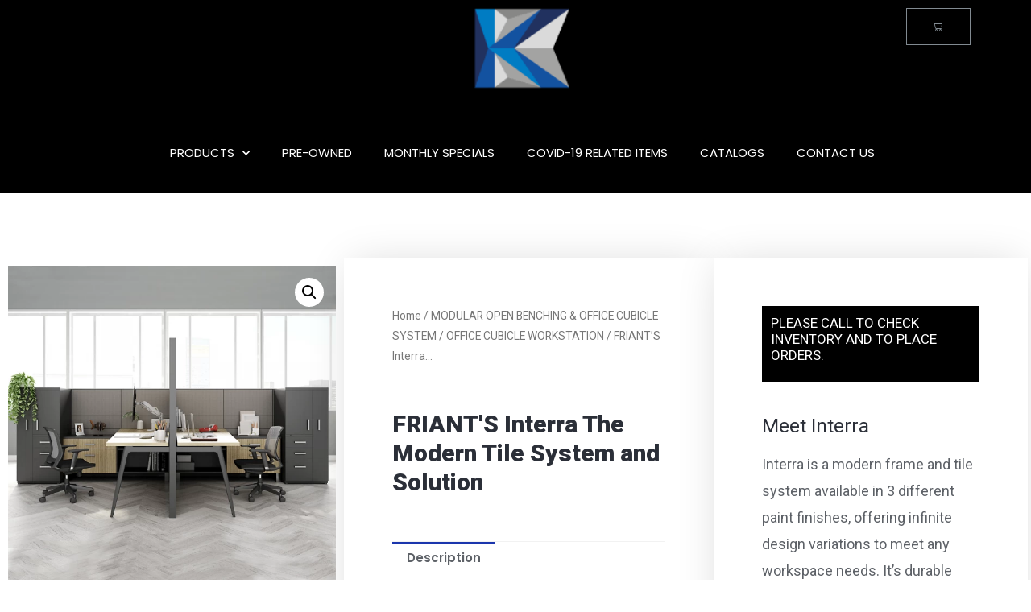

--- FILE ---
content_type: text/html; charset=UTF-8
request_url: https://kalicofurniture.com/product/fraints-interra-the-modern-tile-system-and-solution/
body_size: 329424
content:
<!DOCTYPE html>
<html lang="en-US"
	prefix="og: https://ogp.me/ns#" >
<head>
<meta charset="UTF-8">
<meta name="viewport" content="width=device-width, initial-scale=1">
<link rel="profile" href="https://gmpg.org/xfn/11">

<style id="jetpack-boost-critical-css">@media all{@charset "UTF-8";a,body,del,div,form,h1,h2,html,ins,label,li,p,span,strong,ul{border:0;font-size:100%;font-style:inherit;font-weight:inherit;margin:0;outline:0;padding:0;vertical-align:baseline}html{-webkit-text-size-adjust:100%;-ms-text-size-adjust:100%}body{margin:0}figure,nav,section{display:block}a{background-color:transparent}a{text-decoration:none}strong{font-weight:700}img{border:0}figure{margin:0}button,input{color:inherit;font:inherit;margin:0}button{overflow:visible}button{text-transform:none}button{-webkit-appearance:button}input{line-height:normal}@media (min-width:544px){.ast-container{max-width:100%}}@media (min-width:768px){.ast-container{max-width:100%}}@media (min-width:992px){.ast-container{max-width:100%}}@media (min-width:1200px){.ast-container{max-width:100%}}.ast-container{margin-left:auto;margin-right:auto;padding-left:20px;padding-right:20px}.ast-container::after{content:"";display:table;clear:both}h1,h2{clear:both}h1{color:#808285;font-size:2em;line-height:1.2}h2{color:#808285;font-size:1.7em;line-height:1.3}html{box-sizing:border-box}*{box-sizing:inherit}body{color:#808285;background:#fff;font-style:normal}ul{margin:0 0 1.5em 3em}ul{list-style:disc}li>ul{margin-bottom:0;margin-left:1.5em}strong{font-weight:700}i{font-style:italic}img{height:auto;max-width:100%}.button,button,input{color:#808285;font-weight:400;font-size:100%;margin:0;vertical-align:baseline}button,input{line-height:normal}ins{background:0 0;text-decoration:none}.button,button{border:1px solid;border-color:#eaeaea;border-radius:2px;background:#e6e6e6;padding:.6em 1em .4em;color:#fff}input[type=email]{color:#666;border:1px solid #ccc;border-radius:2px;-webkit-appearance:none}a{color:#4169e1}.screen-reader-text{border:0;clip:rect(1px,1px,1px,1px);height:1px;margin:-1px;overflow:hidden;padding:0;position:absolute;width:1px;word-wrap:normal!important}.ast-container:after,.ast-container:before,.site-content:after,.site-content:before{content:"";display:table}.ast-container:after,.site-content:after{clear:both}body{-webkit-font-smoothing:antialiased;-moz-osx-font-smoothing:grayscale}body:not(.logged-in){position:relative}#page{position:relative}a{text-decoration:none}img{vertical-align:middle}p{margin-bottom:1.75em}.button{border-radius:0;padding:18px 30px;border:0;box-shadow:none;text-shadow:none}input{line-height:1}body,button{line-height:1.85714285714286}.ast-single-post .entry-title{line-height:1.2}.entry-title{font-weight:400}body{background-color:#fff}#page{display:block}.ast-page-builder-template .site-content>.ast-container{max-width:100%;padding:0}body{overflow-x:hidden}input[type=email],input[type=number]{color:#666;padding:.75em;height:auto;border-width:1px;border-style:solid;border-color:#eaeaea;border-radius:2px;background:#fafafa;box-shadow:none;box-sizing:border-box}.entry-title{margin-bottom:.2em}}@media all{@charset "UTF-8";.screen-reader-text{border:0;clip:rect(1px,1px,1px,1px);-webkit-clip-path:inset(50%);clip-path:inset(50%);height:1px;margin:-1px;overflow:hidden;padding:0;position:absolute;width:1px;word-wrap:normal!important}}@media all{.screen-reader-text{border:0;clip:rect(1px,1px,1px,1px);-webkit-clip-path:inset(50%);clip-path:inset(50%);height:1px;margin:-1px;overflow:hidden;overflow-wrap:normal!important;word-wrap:normal!important;padding:0;position:absolute!important;width:1px}}@media all{button.pswp__button{box-shadow:none!important;background-image:url(default-skin/default-skin.png)!important}button.pswp__button,button.pswp__button--arrow--left::before,button.pswp__button--arrow--right::before{background-color:transparent!important}button.pswp__button--arrow--left,button.pswp__button--arrow--right{background-image:none!important}.pswp{display:none;position:absolute;width:100%;height:100%;left:0;top:0;overflow:hidden;-ms-touch-action:none;touch-action:none;z-index:1500;-webkit-text-size-adjust:100%;-webkit-backface-visibility:hidden;outline:0}.pswp *{-webkit-box-sizing:border-box;box-sizing:border-box}.pswp__bg{position:absolute;left:0;top:0;width:100%;height:100%;background:#000;opacity:0;-webkit-transform:translateZ(0);transform:translateZ(0);-webkit-backface-visibility:hidden;will-change:opacity}.pswp__scroll-wrap{position:absolute;left:0;top:0;width:100%;height:100%;overflow:hidden}.pswp__container{-ms-touch-action:none;touch-action:none;position:absolute;left:0;right:0;top:0;bottom:0}.pswp__container{-webkit-touch-callout:none}.pswp__bg{will-change:opacity}.pswp__container{-webkit-backface-visibility:hidden}.pswp__item{position:absolute;left:0;right:0;top:0;bottom:0;overflow:hidden}}@media all{.pswp__button{width:44px;height:44px;position:relative;background:0 0;overflow:visible;-webkit-appearance:none;display:block;border:0;padding:0;margin:0;float:right;opacity:.75;-webkit-box-shadow:none;box-shadow:none}.pswp__button,.pswp__button--arrow--left:before,.pswp__button--arrow--right:before{background:url(default-skin.png) 0 0 no-repeat;background-size:264px 88px;width:44px;height:44px}.pswp__button--close{background-position:0 -44px}.pswp__button--share{background-position:-44px -44px}.pswp__button--fs{display:none}.pswp__button--zoom{display:none;background-position:-88px 0}.pswp__button--arrow--left,.pswp__button--arrow--right{background:0 0;top:50%;margin-top:-50px;width:70px;height:100px;position:absolute}.pswp__button--arrow--left{left:0}.pswp__button--arrow--right{right:0}.pswp__button--arrow--left:before,.pswp__button--arrow--right:before{content:'';top:35px;background-color:rgba(0,0,0,.3);height:30px;width:32px;position:absolute}.pswp__button--arrow--left:before{left:6px;background-position:-138px -44px}.pswp__button--arrow--right:before{right:6px;background-position:-94px -44px}.pswp__share-modal{display:block;background:rgba(0,0,0,.5);width:100%;height:100%;top:0;left:0;padding:10px;position:absolute;z-index:1600;opacity:0;-webkit-backface-visibility:hidden;will-change:opacity}.pswp__share-modal--hidden{display:none}.pswp__share-tooltip{z-index:1620;position:absolute;background:#fff;top:56px;border-radius:2px;display:block;width:auto;right:44px;-webkit-box-shadow:0 2px 5px rgba(0,0,0,.25);box-shadow:0 2px 5px rgba(0,0,0,.25);-webkit-transform:translateY(6px);-ms-transform:translateY(6px);transform:translateY(6px);-webkit-backface-visibility:hidden;will-change:transform}.pswp__counter{position:absolute;left:0;top:0;height:44px;font-size:13px;line-height:44px;color:#fff;opacity:.75;padding:0 10px}.pswp__caption{position:absolute;left:0;bottom:0;width:100%;min-height:44px}.pswp__caption__center{text-align:left;max-width:420px;margin:0 auto;font-size:13px;padding:10px;line-height:20px;color:#ccc}.pswp__preloader{width:44px;height:44px;position:absolute;top:0;left:50%;margin-left:-22px;opacity:0;will-change:opacity;direction:ltr}.pswp__preloader__icn{width:20px;height:20px;margin:12px}@media screen and (max-width:1024px){.pswp__preloader{position:relative;left:auto;top:auto;margin:0;float:right}}.pswp__ui{-webkit-font-smoothing:auto;visibility:visible;opacity:1;z-index:1550}.pswp__top-bar{position:absolute;left:0;top:0;height:44px;width:100%}.pswp__caption,.pswp__top-bar{-webkit-backface-visibility:hidden;will-change:opacity}.pswp__caption,.pswp__top-bar{background-color:rgba(0,0,0,.5)}.pswp__ui--hidden .pswp__button--arrow--left,.pswp__ui--hidden .pswp__button--arrow--right,.pswp__ui--hidden .pswp__caption,.pswp__ui--hidden .pswp__top-bar{opacity:.001}}@media all{.woocommerce img,.woocommerce-page img{height:auto;max-width:100%}.woocommerce #content div.product div.images,.woocommerce div.product div.images,.woocommerce-page #content div.product div.images,.woocommerce-page div.product div.images{float:left;width:48%}.woocommerce ul.products,.woocommerce-page ul.products{display:flex;flex-wrap:wrap;clear:both}.woocommerce ul.products::after,.woocommerce ul.products::before,.woocommerce-page ul.products::after,.woocommerce-page ul.products::before{content:' ';display:table}.woocommerce ul.products::after,.woocommerce-page ul.products::after{clear:both}.woocommerce ul.products li.product,.woocommerce-page ul.products li.product{float:left;margin:0 20px 2.992em 0;padding:0;position:relative;width:22.05%;margin-left:0}.woocommerce ul.products.columns-3 li.product,.woocommerce-page ul.products.columns-3 li.product{width:30.75%}}@media only screen and (max-width:921px){.woocommerce ul.products li.product,.woocommerce-page ul.products li.product{display:inline-block;margin-right:20px;vertical-align:top;clear:none}}@media all{@charset "UTF-8";.screen-reader-text{border:0;clip:rect(1px,1px,1px,1px);clip-path:inset(50%);height:1px;margin:-1px;overflow:hidden;padding:0;position:absolute;width:1px;word-wrap:normal!important}.woocommerce h2{margin-bottom:.7em}.woocommerce .woocommerce-breadcrumb{margin:0 0 1em;padding:0;font-size:.92em;color:#777}.woocommerce .woocommerce-breadcrumb::after,.woocommerce .woocommerce-breadcrumb::before{content:' ';display:table}.woocommerce .woocommerce-breadcrumb::after{clear:both}.woocommerce .woocommerce-breadcrumb a{color:#777}.woocommerce .quantity input[type=number]{padding:.3em}.woocommerce .quantity .qty{width:3.631em;text-align:center;min-height:35px}.woocommerce div.product{margin-bottom:0;position:relative}.woocommerce div.product .product_title{clear:none;margin-top:0;padding:0}.woocommerce div.product p.price,.woocommerce div.product span.price{color:#77a464;font-size:1.5rem;font-weight:700;margin:0 0 .2em}.woocommerce div.product span.price ins{background:inherit;font-weight:700;display:inline-block}.woocommerce div.product span.price del{opacity:.5;font-weight:400;display:inline-block}.woocommerce div.product .product_title{margin:0 0 .5em 0}.woocommerce div.product .product_meta{border-top:1px solid #ebebeb;padding-top:1em;font-size:.9em;margin:0 0 .8em}.woocommerce div.product .product_meta>span{display:block}.woocommerce div.product div.images{margin-bottom:2em}.woocommerce div.product div.images img{display:block;width:100%;height:auto;box-shadow:none}.woocommerce div.product div.images.woocommerce-product-gallery{position:relative}.woocommerce div.product div.images .woocommerce-product-gallery__wrapper{margin:0;padding:0}.woocommerce div.product div.images .woocommerce-product-gallery__image:nth-child(n+2){width:25%;display:inline-block}.woocommerce div.product form.cart{margin:0 0 1.2em}.woocommerce div.product form.cart::after,.woocommerce div.product form.cart::before{content:' ';display:table}.woocommerce div.product form.cart::after{clear:both}.woocommerce div.product form.cart div.quantity{float:left;margin:0 4px 0 0}.woocommerce div.product form.cart .button{vertical-align:middle;float:left}.woocommerce div.product form.cart .button.single_add_to_cart_button{padding:10px 40px}.woocommerce div.product span.onsale{min-height:3.5em;min-width:3.5em;line-height:3.5em}.woocommerce div.product .related.products{display:block}.woocommerce div.product .related.products ul.products{margin:0}.woocommerce div.product .related.products ul.products li.product{width:22.5%;width:calc(25% - 15px)}.woocommerce span.onsale{min-width:3em;min-height:3em;line-height:3em;padding:0;font-size:1em;font-weight:400;position:absolute;text-align:center;top:.5em;left:.5em;margin:0;border-radius:100%;background-color:#77a464;color:#fff;-webkit-font-smoothing:antialiased;z-index:9}.woocommerce .products ul,.woocommerce ul.products{margin:0 0 1em;padding:0;list-style:none outside;clear:both}.woocommerce .products ul::after,.woocommerce .products ul::before,.woocommerce ul.products::after,.woocommerce ul.products::before{content:' ';display:table}.woocommerce .products ul::after,.woocommerce ul.products::after{clear:both}.woocommerce .products ul::after,.woocommerce .products ul::before,.woocommerce ul.products::after,.woocommerce ul.products::before{width:0}.woocommerce .products ul li,.woocommerce ul.products li{list-style:none outside}.woocommerce ul.products li.product .onsale{top:0;right:0;left:auto;margin:-.5em -.5em 0 0}.woocommerce ul.products li.product .woocommerce-loop-product__title{padding:.5em 0;margin:0;font-size:1em}.woocommerce ul.products li.product a{text-decoration:none}.woocommerce ul.products li.product a img{width:100%;height:auto;display:block;margin:0 0 1em;box-shadow:none}.woocommerce ul.products li.product .price{color:#77a464;display:block;font-weight:400;margin-bottom:.5em;font-size:.857em}.woocommerce ul.products li.product .price del{color:inherit;opacity:.5;display:inline-block}.woocommerce ul.products li.product .price ins{background:0 0;font-weight:700;display:inline-block}.woocommerce button.button{font-size:100%;margin:0;line-height:1;position:relative;text-decoration:none;overflow:visible;padding:.5em .75em;font-weight:700;border-radius:3px;left:auto;color:#515151;background-color:#ebe9eb;border:0;display:inline-block;background-image:none;box-shadow:none;text-shadow:none}.woocommerce button.button.alt{background-color:#a46497;color:#fff;-webkit-font-smoothing:antialiased}.woocommerce .cart .button{float:none}.woocommerce .related.products h2{font-size:1.5rem}.woocommerce ul.products li.product,.woocommerce-page ul.products li.product{text-align:left;margin-bottom:2.5em}.woocommerce ul.products li.product a img,.woocommerce-page ul.products li.product a img{margin-bottom:.8em}.woocommerce ul.products li.product .woocommerce-loop-product__title,.woocommerce-page ul.products li.product .woocommerce-loop-product__title{margin-bottom:.5em;padding:0;font-size:1em}.woocommerce ul.products li.product .ast-woo-product-category,.woocommerce-page ul.products li.product .ast-woo-product-category{font-size:.85em;margin-bottom:.5em;display:block;line-height:1.3;opacity:.6}.woocommerce ul.products li.product .woocommerce-loop-product__link,.woocommerce-page ul.products li.product .woocommerce-loop-product__link{position:relative;display:block}.woocommerce ul.products li.product .ast-shop-product-out-of-stock,.woocommerce-page ul.products li.product .ast-shop-product-out-of-stock{position:absolute;background-color:rgba(255,255,255,.88);text-align:center;left:1em;right:1em;padding:.5em 0 .7em}.woocommerce ul.products li.product .ast-shop-product-out-of-stock,.woocommerce-page ul.products li.product .ast-shop-product-out-of-stock{bottom:1em;text-transform:uppercase;font-weight:700}.woocommerce ul.products li.product .price,.woocommerce-page ul.products li.product .price{line-height:1.3;margin-bottom:0;font-weight:700;margin-bottom:.5em;font-size:.9em}.woocommerce ul.products li.product .price del,.woocommerce-page ul.products li.product .price del{display:initial}.woocommerce .related.products li.product:last-child,.woocommerce-page .related.products li.product:last-child{margin-right:0}.pswp{z-index:999999}.woocommerce .pswp__caption__center,.woocommerce-page .pswp__caption__center{text-align:center}.woocommerce .pswp__bg,.woocommerce-page .pswp__bg{opacity:.7!important}.woocommerce input[type=email],.woocommerce input[type=number],.woocommerce-page input[type=email],.woocommerce-page input[type=number]{border-color:#ddd;background:#fff;box-shadow:none;border-radius:0}button.pswp__button{box-shadow:none!important;background-image:url("https://www.kalicofurniture.com/wp-content/plugins/woocommerce/assets/css/photoswipe/default-skin/default-skin.png")!important}button.pswp__button,button.pswp__button--arrow--left::before,button.pswp__button--arrow--right::before{background-color:transparent!important}button.pswp__button--arrow--left,button.pswp__button--arrow--right{background-image:none!important}.woocommerce h2{font-size:1.625rem}}@media all{@font-face{font-family:eicons;font-weight:400;font-style:normal}[class^=eicon]{display:inline-block;font-family:eicons;font-size:inherit;font-weight:400;font-style:normal;font-variant:normal;line-height:1;text-rendering:auto;-webkit-font-smoothing:antialiased;-moz-osx-font-smoothing:grayscale}.eicon-menu-bar:before{content:'\e816'}}@media all{.elementor-column-gap-default>.elementor-row>.elementor-column>.elementor-element-populated{padding:10px}@media (max-width:770px){.elementor-column{width:100%}}}@media all{.elementor-screen-only,.screen-reader-text{position:absolute;top:-10000em;width:1px;height:1px;margin:-1px;padding:0;overflow:hidden;clip:rect(0,0,0,0);border:0}.elementor{-webkit-hyphens:manual;-ms-hyphens:manual;hyphens:manual}.elementor *,.elementor :after,.elementor :before{-webkit-box-sizing:border-box;box-sizing:border-box}.elementor a{-webkit-box-shadow:none;box-shadow:none;text-decoration:none}.elementor img{height:auto;max-width:100%;border:none;-webkit-border-radius:0;border-radius:0;-webkit-box-shadow:none;box-shadow:none}.elementor .elementor-widget:not(.elementor-widget-text-editor):not(.elementor-widget-theme-post-content) figure{margin:0}@media (max-width:770px){.elementor-widget-wrap .elementor-element.elementor-widget-mobile__width-auto{max-width:100%}}:root{--page-title-display:block}.elementor-page-title,h1.entry-title{display:var(--page-title-display)}.elementor-section{position:relative}.elementor-section .elementor-container{display:-webkit-box;display:-ms-flexbox;display:flex;margin-right:auto;margin-left:auto;position:relative}@media (max-width:1200px){.elementor-section .elementor-container{-ms-flex-wrap:wrap;flex-wrap:wrap}}.elementor-section.elementor-section-boxed>.elementor-container{max-width:1140px}.elementor-section.elementor-section-stretched{position:relative;width:100%}.elementor-row{width:100%;display:-webkit-box;display:-ms-flexbox;display:flex}@media (max-width:1200px){.elementor-row{-ms-flex-wrap:wrap;flex-wrap:wrap}}.elementor-widget-wrap{position:relative;width:100%;-ms-flex-wrap:wrap;flex-wrap:wrap;-ms-flex-line-pack:start;align-content:flex-start}.elementor:not(.elementor-bc-flex-widget) .elementor-widget-wrap{display:-webkit-box;display:-ms-flexbox;display:flex}.elementor-widget-wrap>.elementor-element{width:100%}.elementor-widget{position:relative}.elementor-widget:not(:last-child){margin-bottom:20px}.elementor-column{min-height:1px}.elementor-column,.elementor-column-wrap{position:relative;display:-webkit-box;display:-ms-flexbox;display:flex}.elementor-column-wrap{width:100%}@media (min-width:771px){.elementor-column.elementor-col-33{width:33.333%}.elementor-column.elementor-col-50{width:50%}.elementor-column.elementor-col-100{width:100%}}@media (max-width:770px){.elementor-column{width:100%}}.elementor-grid{display:grid;grid-column-gap:var(--grid-column-gap);grid-row-gap:var(--grid-row-gap)}.elementor-grid .elementor-grid-item{min-width:0}.elementor-grid-0 .elementor-grid{display:inline-block;width:100%;word-spacing:var(--grid-column-gap);margin-bottom:calc(-1 * var(--grid-row-gap))}.elementor-grid-0 .elementor-grid .elementor-grid-item{display:inline-block;margin-bottom:var(--grid-row-gap);word-break:break-word}.elementor-grid-4 .elementor-grid{grid-template-columns:repeat(4,1fr)}@media (max-width:1200px){.elementor-grid-tablet-3 .elementor-grid{grid-template-columns:repeat(3,1fr)}}@media (max-width:770px){.elementor-grid-mobile-2 .elementor-grid{grid-template-columns:repeat(2,1fr)}}[class^=eicon]{display:inline-block;font-family:eicons;font-size:inherit;font-weight:400;font-style:normal;font-variant:normal;line-height:1;text-rendering:auto;-webkit-font-smoothing:antialiased;-moz-osx-font-smoothing:grayscale}.eicon-menu-bar:before{content:"\e816"}.elementor-form-fields-wrapper{display:-webkit-box;display:-ms-flexbox;display:flex;-ms-flex-wrap:wrap;flex-wrap:wrap}.elementor-field-group{-ms-flex-wrap:wrap;flex-wrap:wrap;-webkit-box-align:center;-ms-flex-align:center;align-items:center}.elementor-field-group.elementor-field-type-submit{-webkit-box-align:end;-ms-flex-align:end;align-items:flex-end}.elementor-field-group .elementor-field-textual{width:100%;max-width:100%;border:1px solid #818a91;background-color:transparent;color:#373a3c;vertical-align:middle;-webkit-box-flex:1;-ms-flex-positive:1;flex-grow:1}.elementor-field-group .elementor-field-textual::-webkit-input-placeholder{color:inherit;font-family:inherit;opacity:.6}.elementor-field-group .elementor-field-textual:-ms-input-placeholder{color:inherit;font-family:inherit;opacity:.6}.elementor-field-group .elementor-field-textual:-moz-placeholder,.elementor-field-group .elementor-field-textual::-moz-placeholder{color:inherit;font-family:inherit;opacity:.6}.elementor-field-group .elementor-field-textual::-ms-input-placeholder{color:inherit;font-family:inherit;opacity:.6}.elementor-field-group .elementor-field-textual::placeholder{color:inherit;font-family:inherit;opacity:.6}.elementor-field-textual{line-height:1.4;font-size:15px;min-height:40px;padding:5px 14px;-webkit-border-radius:3px;border-radius:3px}.elementor-button-align-stretch .elementor-field-type-submit:not(.e-form__buttons__wrapper) .elementor-button{-ms-flex-preferred-size:100%;flex-basis:100%}.elementor-form .elementor-button{padding-top:0;padding-bottom:0;border:none}.elementor-form .elementor-button>span{display:-webkit-box;display:-ms-flexbox;display:flex;-webkit-box-pack:center;-ms-flex-pack:center;justify-content:center}.elementor-form .elementor-button.elementor-size-sm{min-height:40px}.elementor-button{display:inline-block;line-height:1;background-color:#818a91;font-size:15px;padding:12px 24px;-webkit-border-radius:3px;border-radius:3px;color:#fff;fill:#fff;text-align:center}.elementor-button-icon{-webkit-box-flex:0;-ms-flex-positive:0;flex-grow:0;-webkit-box-ordinal-group:6;-ms-flex-order:5;order:5}.elementor-button-text{-webkit-box-flex:1;-ms-flex-positive:1;flex-grow:1;-webkit-box-ordinal-group:11;-ms-flex-order:10;order:10;display:inline-block}.elementor-button.elementor-size-md{font-size:16px;padding:15px 30px;-webkit-border-radius:4px;border-radius:4px}.elementor-button span{text-decoration:inherit}.elementor-menu-cart__toggle .elementor-button-icon{-webkit-box-ordinal-group:16;-ms-flex-order:15;order:15}@media (max-width:770px){.elementor .elementor-hidden-phone{display:none}}@media (min-width:771px) and (max-width:1200px){.elementor .elementor-hidden-tablet{display:none}}@media (min-width:1201px) and (max-width:99999px){.elementor .elementor-hidden-desktop{display:none}}.elementor-heading-title{padding:0;margin:0;line-height:1}.elementor-widget-image{text-align:center}.elementor-widget-image a{display:inline-block}.elementor-widget-image img{vertical-align:middle;display:inline-block}}@media all{.elementor-section.elementor-section-boxed>.elementor-container{max-width:1140px}.elementor-widget:not(:last-child){margin-bottom:20px}h1.entry-title{display:var(--page-title-display)}@media (max-width:1200px){.elementor-section.elementor-section-boxed>.elementor-container{max-width:1024px}}@media (max-width:770px){.elementor-section.elementor-section-boxed>.elementor-container{max-width:767px}}}@media all{@charset "UTF-8";body.woocommerce #content div.product .elementor-widget-woocommerce-product-images div.images,body.woocommerce div.product .elementor-widget-woocommerce-product-images div.images,body.woocommerce-page #content div.product .elementor-widget-woocommerce-product-images div.images,body.woocommerce-page div.product .elementor-widget-woocommerce-product-images div.images{float:none;width:100%;padding:0}.woocommerce div.product.elementor form.cart:not(.grouped_form):not(.variations_form){margin:0;display:-webkit-box;display:-ms-flexbox;display:flex;-ms-flex-wrap:nowrap;flex-wrap:nowrap}.woocommerce div.product.elementor .quantity .qty{vertical-align:top;margin-right:0}.woocommerce div.product.elementor .quantity+.button{margin-left:10px}.woocommerce div.product.elementor .elementor-add-to-cart--align-left form.cart:not(.grouped_form):not(.variations_form){-webkit-box-pack:start;-ms-flex-pack:start;justify-content:flex-start}.woocommerce div.product.elementor .elementor-add-to-cart--align-left form.cart:not(.grouped_form):not(.variations_form) div.quantity{margin-right:0}.woocommerce div.product.elementor .elementor-add-to-cart--align-left form.cart:not(.grouped_form):not(.variations_form) button{-ms-flex-preferred-size:auto;flex-basis:auto}@media (max-width:1200px){.woocommerce div.product.elementor .elementor-add-to-cart-tablet--align-left form.cart:not(.grouped_form):not(.variations_form){-webkit-box-pack:start;-ms-flex-pack:start;justify-content:flex-start}.woocommerce div.product.elementor .elementor-add-to-cart-tablet--align-left form.cart:not(.grouped_form):not(.variations_form) div.quantity{margin-right:0}.woocommerce div.product.elementor .elementor-add-to-cart-tablet--align-left form.cart:not(.grouped_form):not(.variations_form) button{-ms-flex-preferred-size:auto;flex-basis:auto}}@media (max-width:770px){.woocommerce div.product.elementor .elementor-add-to-cart-mobile--align-center form.cart:not(.grouped_form):not(.variations_form){-webkit-box-pack:center;-ms-flex-pack:center;justify-content:center}.woocommerce div.product.elementor .elementor-add-to-cart-mobile--align-center form.cart:not(.grouped_form):not(.variations_form) div.quantity{margin-right:0}.woocommerce div.product.elementor .elementor-add-to-cart-mobile--align-center form.cart:not(.grouped_form):not(.variations_form) button{-ms-flex-preferred-size:auto;flex-basis:auto}}.elementor-widget-woocommerce-product-meta .detail-container{position:relative}.elementor-widget-woocommerce-product-meta .detail-container:after{position:absolute;bottom:0;left:0;width:100%}.elementor-widget-woocommerce-product-meta .detail-label{font-weight:700}.elementor-woo-meta--view-inline .product_meta{display:-webkit-box;display:-ms-flexbox;display:flex;-ms-flex-wrap:wrap;flex-wrap:wrap}.elementor-woo-meta--view-inline .product_meta .detail-container:after{width:auto;left:auto;right:auto;position:absolute;height:100%;top:50%;-webkit-transform:translateY(-50%);-ms-transform:translateY(-50%);transform:translateY(-50%);border-top:0;border-bottom:0;border-right:0;border-left-width:1px;border-style:solid;right:-8px}.elementor-products-grid ul.products.elementor-grid{display:grid;margin:0;grid-column-gap:20px;grid-row-gap:40px}.elementor-products-grid ul.products.elementor-grid:after,.elementor-products-grid ul.products.elementor-grid:before{content:none;display:none}.elementor-products-grid ul.products.elementor-grid li.product{width:auto;padding:0;margin:0;float:none}.elementor-products-grid ul.products.elementor-grid li.product .onsale{padding:0;display:none}.elementor-products-grid ul.products.elementor-grid li.product a.woocommerce-loop-product__link{display:block;position:relative}.woocommerce .elementor-element.elementor-products-grid ul.products li.product,.woocommerce div.product .elementor-element.elementor-products-grid .related.products ul.products li.product{width:auto}.elementor-menu-cart__wrapper{text-align:var(--main-alignment,left)}.elementor-menu-cart__toggle_wrapper{display:inline-block;position:relative}.elementor-menu-cart__toggle{display:inline-block}.elementor-menu-cart__toggle .elementor-button{background-color:var(--toggle-button-background-color,transparent);color:var(--toggle-button-text-color,#818a91);border:var(--toggle-button-border-width,1px) var(--toggle-button-border-type,solid) var(--toggle-button-border-color,#818a91);border-radius:var(--toggle-button-border-radius,0);display:-webkit-inline-box;display:-ms-inline-flexbox;display:inline-flex;-webkit-box-align:center;-ms-flex-align:center;align-items:center;padding:var(--toggle-icon-padding,12px 24px)}.elementor-menu-cart__toggle .elementor-button-text{margin-right:.3em}.elementor-menu-cart__toggle .elementor-button-icon{position:relative;color:var(--toggle-button-icon-color,#818a91);font-size:var(--toggle-icon-size,inherit)}.elementor-menu-cart__container{-webkit-transform:scale(1);-ms-transform:scale(1);transform:scale(1);overflow:hidden;position:fixed;z-index:9998;top:0;left:0;width:100vw;height:100vh;background-color:rgba(0,0,0,.25);text-align:left}.elementor-menu-cart__main{position:fixed;left:var(--side-cart-alignment-left,auto);right:var(--side-cart-alignment-right,0);-webkit-transform:translateX(0);-ms-transform:translateX(0);transform:translateX(0);top:0;bottom:0;-webkit-box-align:stretch;-ms-flex-align:stretch;align-items:stretch;font-size:14px;min-height:200px;width:350px;max-width:100%;padding:var(--cart-padding,20px 30px);background-color:var(--cart-background-color,#fff);-webkit-box-shadow:0 0 20px rgba(0,0,0,.2);box-shadow:0 0 20px rgba(0,0,0,.2);border-style:var(--cart-border-style,none);border-color:var(--cart-border-color,initial);border-radius:var(--cart-border-radius,0);margin-top:var(--mini-cart-spacing,0)}.elementor-menu-cart__main,.elementor-menu-cart__main .widget_shopping_cart_content{display:-webkit-box;display:-ms-flexbox;display:flex;-webkit-box-orient:vertical;-webkit-box-direction:normal;-ms-flex-direction:column;flex-direction:column}.elementor-menu-cart__main .widget_shopping_cart_content{height:100%}body.elementor-default .elementor-widget-woocommerce-menu-cart:not(.elementor-menu-cart--shown) .elementor-menu-cart__container{background-color:transparent;-webkit-transform:scale(0);-ms-transform:scale(0);transform:scale(0)}body.elementor-default .elementor-widget-woocommerce-menu-cart:not(.elementor-menu-cart--shown) .elementor-menu-cart__main{overflow:hidden;opacity:0;-webkit-transform:var(--side-cart-alignment-transform,translateX(100%));-ms-transform:var(--side-cart-alignment-transform,translateX(100%));transform:var(--side-cart-alignment-transform,translateX(100%))}.elementor-menu-cart__close-button{width:var(--cart-close-icon-size,25px);height:var(--cart-close-icon-size,25px);position:relative;margin:0 0 20px;-ms-flex-item-align:end;align-self:flex-end;display:inline-block;font-family:eicons;font-size:20px;line-height:1}.elementor-menu-cart__close-button:after,.elementor-menu-cart__close-button:before{content:"";position:absolute;height:3px;width:100%;top:50%;left:0;margin-top:-1px;background:var(--cart-close-button-color,#818a91);border-radius:1px}.elementor-menu-cart__close-button:before{-webkit-transform:rotate(45deg);-ms-transform:rotate(45deg);transform:rotate(45deg)}.elementor-menu-cart__close-button:after{-webkit-transform:rotate(-45deg);-ms-transform:rotate(-45deg);transform:rotate(-45deg)}.elementor-menu-cart__products{max-height:calc(100vh - 250px);overflow:hidden;overflow-y:auto;-webkit-overflow-scrolling:touch}.elementor-menu-cart__product{display:grid;grid-template-columns:28% auto;grid-template-rows:var(--price-quantity-position--grid-template-rows,auto auto);position:relative;border-width:0;border-bottom:var(--divider-width,1px) var(--divider-style,solid) var(--divider-color,#d4d4d4)}.elementor-menu-cart__product-image{grid-row-start:1;grid-row-end:3;width:100%}.elementor-menu-cart__product-image a,.elementor-menu-cart__product-image img{display:block}.elementor-menu-cart__product-name{grid-column-start:2;grid-column-end:3;margin:0}.elementor-menu-cart__product-price{grid-column-start:2;grid-column-end:3;-ms-flex-item-align:var(--price-quantity-position--align-self,end);align-self:var(--price-quantity-position--align-self,end);font-weight:300;color:var(--product-price-color,#d4d4d4)}.elementor-menu-cart__product-name,.elementor-menu-cart__product-price{font-size:14px;padding-left:20px}.elementor-menu-cart__product-remove{color:#818a91;width:var(--remove-item-button-size,22px);height:var(--remove-item-button-size,22px);border-radius:var(--remove-item-button-size,22px);border:1px solid var(--remove-item-button-color,#d4d4d4);text-align:center;overflow:hidden;position:absolute;right:0;bottom:20px}.elementor-menu-cart__product-remove:after,.elementor-menu-cart__product-remove:before{content:"";position:absolute;height:1px;width:50%;top:50%;left:25%;margin-top:-1px;background:var(--remove-item-button-color,#d4d4d4);z-index:1}.elementor-menu-cart__product-remove:before{-webkit-transform:rotate(45deg);-ms-transform:rotate(45deg);transform:rotate(45deg)}.elementor-menu-cart__product-remove:after{-webkit-transform:rotate(-45deg);-ms-transform:rotate(-45deg);transform:rotate(-45deg)}.elementor-menu-cart__product-remove>a{display:block;z-index:2;width:100%;height:100%;overflow:hidden;opacity:0;position:absolute}.elementor-menu-cart__product-remove>a.remove_from_cart_button{display:var(--remove-from-cart-button,block)}.elementor-menu-cart__product-remove>a.elementor_remove_from_cart_button{display:var(--elementor-remove-from-cart-button,none)}.elementor-menu-cart__product:last-child{border:none}.elementor-menu-cart__footer-buttons,.elementor-menu-cart__subtotal{padding-top:var(--product-divider-gap,20px)}.elementor-menu-cart__product{padding-right:30px}.elementor-menu-cart__product,.elementor-menu-cart__subtotal{padding-bottom:var(--product-divider-gap,20px)}.elementor-menu-cart__subtotal{font-size:20px;text-align:var(--menu-cart-subtotal-text-align,center);font-weight:600;color:var(--menu-cart-subtotal-color,inherit);border-left:var(--subtotal-divider-left-width,1px) var(--subtotal-divider-style,solid) var(--subtotal-divider-color,#d4d4d4);border-bottom:var(--subtotal-divider-bottom-width,1px) var(--subtotal-divider-style,solid) var(--subtotal-divider-color,#d4d4d4);border-right:var(--subtotal-divider-right-width,1px) var(--subtotal-divider-style,solid) var(--subtotal-divider-color,#d4d4d4);border-top:var(--subtotal-divider-top-width,1px) var(--subtotal-divider-style,solid) var(--subtotal-divider-color,#d4d4d4)}.elementor-menu-cart__footer-buttons{font-size:20px;text-align:var(--cart-footer-buttons-alignment-text-align,center);display:var(--cart-footer-buttons-alignment-display,grid);grid-template-columns:var(--cart-footer-layout,1fr 1fr);margin-top:var(--cart-buttons-position-margin,0);grid-column-gap:var(--space-between-buttons,10px);grid-row-gap:var(--space-between-buttons,10px)}.elementor-menu-cart__footer-buttons .elementor-button{display:inline-block;border-radius:var(--cart-footer-buttons-border-radius,0);height:-webkit-fit-content;height:-moz-fit-content;height:fit-content}.elementor-menu-cart__footer-buttons .elementor-button--view-cart{display:var(--view-cart-button-display,inline-block);color:var(--view-cart-button-text-color,#fff);padding:var(--view-cart-button-padding,15px);background-color:var(--view-cart-button-background-color,#818a91)}.elementor-menu-cart__footer-buttons .elementor-button--checkout{display:var(--checkout-button-display,inline-block);color:var(--checkout-button-text-color,#fff);padding:var(--checkout-button-padding,15px);background-color:var(--checkout-button-background-color,#818a91)}@media (max-width:770px){.elementor-menu-cart__footer-buttons .elementor-button{padding-left:10px;padding-right:10px}}.elementor-widget-woocommerce-menu-cart:not(.elementor-menu-cart--show-subtotal-yes) .elementor-menu-cart__toggle .elementor-button-text{display:none}.elementor-widget-woocommerce-menu-cart.toggle-icon--cart-medium .elementor-menu-cart__toggle .elementor-button-icon i:before{content:"\e8ea"}.elementor-location-header:before{content:"";display:table;clear:both}.e-form__buttons{-ms-flex-wrap:wrap;flex-wrap:wrap}.e-form__buttons{display:-webkit-box;display:-ms-flexbox;display:flex}.elementor-form .elementor-button>span{display:-webkit-box;display:-ms-flexbox;display:flex;-webkit-box-pack:center;-ms-flex-pack:center;justify-content:center;-webkit-box-align:center;-ms-flex-align:center;align-items:center}.elementor-form .elementor-button .elementor-button-text{white-space:normal;-webkit-box-flex:0;-ms-flex-positive:0;flex-grow:0}.elementor-share-buttons--color-custom.elementor-share-buttons--skin-flat .elementor-share-btn{background-color:var(--e-share-buttons-primary-color,#ea4335)}.elementor-share-buttons--color-custom.elementor-share-buttons--skin-flat .elementor-share-btn__icon{color:var(--e-share-buttons-secondary-color,#fff)}.elementor-share-buttons--skin-flat .elementor-share-btn{background-color:var(--e-share-buttons-primary-color,#ea4335)}.elementor-share-buttons--skin-flat .elementor-share-btn__icon{color:var(--e-share-buttons-secondary-color,#fff)}.elementor-share-buttons--view-icon .elementor-share-btn{-webkit-box-pack:center;-ms-flex-pack:center;justify-content:center}.elementor-share-buttons--view-icon .elementor-share-btn__icon{-webkit-box-flex:1;-ms-flex-positive:1;flex-grow:1;-webkit-box-pack:center;-ms-flex-pack:center;justify-content:center}.elementor-share-buttons--shape-circle .elementor-share-btn{border-radius:99.9em}.elementor-share-btn{overflow:hidden;font-size:10px;display:-webkit-box;display:-ms-flexbox;display:flex;-webkit-box-align:center;-ms-flex-align:center;align-items:center;-webkit-box-pack:start;-ms-flex-pack:start;justify-content:flex-start;height:4.5em}.elementor-share-btn__icon{display:-webkit-box;display:-ms-flexbox;display:flex;-ms-flex-item-align:stretch;align-self:stretch;-webkit-box-pack:center;-ms-flex-pack:center;justify-content:center;-webkit-box-align:center;-ms-flex-align:center;align-items:center;width:4.5em;position:relative}.elementor-share-btn__icon i{font-size:var(--e-share-buttons-icon-size,1.7em)}.elementor-widget-share-buttons{text-align:var(--alignment,inherit);-moz-text-align-last:var(--alignment,inherit);text-align-last:var(--alignment,inherit)}.elementor-widget-share-buttons.elementor-grid-0 .elementor-widget-container{font-size:0}.elementor-item:after,.elementor-item:before{display:block;position:absolute}.elementor-item:not(:hover):not(:focus):not(.elementor-item-active):not(.highlighted):after,.elementor-item:not(:hover):not(:focus):not(.elementor-item-active):not(.highlighted):before{opacity:0}.e--pointer-underline .elementor-item:after,.e--pointer-underline .elementor-item:before{height:3px;width:100%;left:0;background-color:#55595c;z-index:2}.e--pointer-underline .elementor-item:after{content:"";bottom:0}.elementor-nav-menu--main .elementor-nav-menu a{padding:13px 20px}.elementor-nav-menu--main .elementor-nav-menu ul{position:absolute;width:12em;border-width:0;border-style:solid;padding:0}.elementor-nav-menu--layout-horizontal{display:-webkit-box;display:-ms-flexbox;display:flex}.elementor-nav-menu--layout-horizontal .elementor-nav-menu{display:-webkit-box;display:-ms-flexbox;display:flex;-ms-flex-wrap:wrap;flex-wrap:wrap}.elementor-nav-menu--layout-horizontal .elementor-nav-menu a{white-space:nowrap;-webkit-box-flex:1;-ms-flex-positive:1;flex-grow:1}.elementor-nav-menu--layout-horizontal .elementor-nav-menu>li{display:-webkit-box;display:-ms-flexbox;display:flex}.elementor-nav-menu--layout-horizontal .elementor-nav-menu>li ul{top:100%!important}.elementor-nav-menu--layout-horizontal .elementor-nav-menu>li:not(:first-child)>a{-webkit-margin-start:var(--e-nav-menu-horizontal-menu-item-margin);margin-inline-start:var(--e-nav-menu-horizontal-menu-item-margin)}.elementor-nav-menu--layout-horizontal .elementor-nav-menu>li:not(:last-child)>a{-webkit-margin-end:var(--e-nav-menu-horizontal-menu-item-margin);margin-inline-end:var(--e-nav-menu-horizontal-menu-item-margin)}.elementor-nav-menu--layout-horizontal .elementor-nav-menu>li:not(:last-child):after{content:var(--e-nav-menu-divider-content,none);height:var(--e-nav-menu-divider-height,35%);border-left:var(--e-nav-menu-divider-width,2px) var(--e-nav-menu-divider-style,solid) var(--e-nav-menu-divider-color,#000);border-bottom-color:var(--e-nav-menu-divider-color,#000);border-right-color:var(--e-nav-menu-divider-color,#000);border-top-color:var(--e-nav-menu-divider-color,#000);-ms-flex-item-align:center;align-self:center}.elementor-nav-menu__align-center .elementor-nav-menu{margin-left:auto;margin-right:auto}.elementor-nav-menu__align-center .elementor-nav-menu{-webkit-box-pack:center;-ms-flex-pack:center;justify-content:center}.elementor-widget-nav-menu .elementor-widget-container{display:-webkit-box;display:-ms-flexbox;display:flex;-webkit-box-orient:vertical;-webkit-box-direction:normal;-ms-flex-direction:column;flex-direction:column}.elementor-nav-menu{position:relative;z-index:2}.elementor-nav-menu:after{content:"\00a0";display:block;height:0;font:0/0 serif;clear:both;visibility:hidden;overflow:hidden}.elementor-nav-menu,.elementor-nav-menu li,.elementor-nav-menu ul{display:block;list-style:none;margin:0;padding:0;line-height:normal}.elementor-nav-menu ul{display:none}.elementor-nav-menu ul ul a{border-left:16px solid transparent}.elementor-nav-menu a,.elementor-nav-menu li{position:relative}.elementor-nav-menu li{border-width:0}.elementor-nav-menu a{display:-webkit-box;display:-ms-flexbox;display:flex;-webkit-box-align:center;-ms-flex-align:center;align-items:center}.elementor-nav-menu a{padding:10px 20px;line-height:20px}.elementor-menu-toggle{display:-webkit-box;display:-ms-flexbox;display:flex;-webkit-box-align:center;-ms-flex-align:center;align-items:center;-webkit-box-pack:center;-ms-flex-pack:center;justify-content:center;font-size:22px;padding:.25em;border:0 solid;border-radius:3px;background-color:rgba(0,0,0,.05);color:#494c4f}.elementor-nav-menu--dropdown{background-color:#fff;font-size:13px}.elementor-nav-menu--dropdown.elementor-nav-menu__container{margin-top:10px;-webkit-transform-origin:top;-ms-transform-origin:top;transform-origin:top;overflow:auto}.elementor-nav-menu--dropdown.elementor-nav-menu__container .elementor-sub-item{font-size:.85em}.elementor-nav-menu--dropdown a{color:#494c4f}ul.elementor-nav-menu--dropdown a{text-shadow:none;border-left:8px solid transparent}.elementor-nav-menu__text-align-center .elementor-nav-menu--dropdown .elementor-nav-menu a{-webkit-box-pack:center;-ms-flex-pack:center;justify-content:center}.elementor-nav-menu--toggle .elementor-menu-toggle:not(.elementor-active)+.elementor-nav-menu__container{-webkit-transform:scaleY(0);-ms-transform:scaleY(0);transform:scaleY(0);max-height:0}.elementor-nav-menu--stretch .elementor-nav-menu__container.elementor-nav-menu--dropdown{position:absolute;z-index:9997}@media (min-width:1201px){.elementor-nav-menu--dropdown-tablet .elementor-menu-toggle,.elementor-nav-menu--dropdown-tablet .elementor-nav-menu--dropdown{display:none}}@media (max-width:1200px){.elementor-nav-menu--dropdown-tablet .elementor-nav-menu--main{display:none}}}@media all{.fab{-moz-osx-font-smoothing:grayscale;-webkit-font-smoothing:antialiased;display:inline-block;font-style:normal;font-variant:normal;text-rendering:auto;line-height:1}.fa-facebook:before{content:"\f09a"}.fa-linkedin:before{content:"\f08c"}.fa-twitter:before{content:"\f099"}@font-face{font-family:"Font Awesome 5 Brands";font-style:normal;font-weight:400;font-display:block}.fab{font-family:"Font Awesome 5 Brands"}.fab{font-weight:400}}@media all{.elementor-285 .elementor-element.elementor-element-87843d8 img{width:100px}@media (max-width:1200px){.elementor-285 .elementor-element.elementor-element-87843d8 img{width:22%}}@media (max-width:770px){.elementor-285 .elementor-element.elementor-element-87843d8 img{width:72px}}}@media all{a{text-decoration:underline}}*{box-sizing:border-box}a{text-decoration:none;background-color:transparent;-webkit-text-decoration-skip:objects}a{color:inherit}@media all{.elementor-21986 .elementor-element.elementor-element-b1cfbbe:not(.elementor-motion-effects-element-type-background){background-color:#000}.elementor-21986 .elementor-element.elementor-element-a9840fe>.elementor-element-populated{margin:0;padding:0 0 0 45px}.elementor-21986 .elementor-element.elementor-element-2ea65c6 img{width:120px}.elementor-21986 .elementor-element.elementor-element-22157b4 .elementor-menu-toggle{margin:0 auto;font-size:25px;border-width:0;border-radius:0}.elementor-21986 .elementor-element.elementor-element-22157b4 .elementor-nav-menu .elementor-item{font-size:15px;font-weight:500}.elementor-21986 .elementor-element.elementor-element-22157b4 .elementor-nav-menu--main .elementor-item{color:#fff;fill:#ffffff;padding-top:40px;padding-bottom:40px}.elementor-21986 .elementor-element.elementor-element-22157b4 .elementor-nav-menu--main:not(.e--pointer-framed) .elementor-item:after,.elementor-21986 .elementor-element.elementor-element-22157b4 .elementor-nav-menu--main:not(.e--pointer-framed) .elementor-item:before{background-color:#55a3e1}.elementor-21986 .elementor-element.elementor-element-22157b4 .e--pointer-underline .elementor-item:after{height:5px}.elementor-21986 .elementor-element.elementor-element-22157b4 .elementor-menu-toggle,.elementor-21986 .elementor-element.elementor-element-22157b4 .elementor-nav-menu--dropdown a{color:#000}.elementor-21986 .elementor-element.elementor-element-22157b4 .elementor-nav-menu--dropdown{background-color:#edf6ff}.elementor-21986 .elementor-element.elementor-element-22157b4 .elementor-nav-menu--dropdown .elementor-item,.elementor-21986 .elementor-element.elementor-element-22157b4 .elementor-nav-menu--dropdown .elementor-sub-item{font-size:15px}.elementor-21986 .elementor-element.elementor-element-22157b4 div.elementor-menu-toggle{color:#fff}.elementor-21986 .elementor-element.elementor-element-1002c1f{--main-alignment:center;--divider-style:solid;--subtotal-divider-style:solid;--elementor-remove-from-cart-button:none;--remove-from-cart-button:block;--cart-border-style:none;--cart-footer-layout:1fr 1fr}.elementor-21986 .elementor-element.elementor-element-1002c1f .widget_shopping_cart_content{--subtotal-divider-left-width:0;--subtotal-divider-right-width:0}.elementor-21986 .elementor-element.elementor-element-1002c1f>.elementor-widget-container{margin:0 0 0 -200px}.elementor-21986 .elementor-element.elementor-element-341dcdb:not(.elementor-motion-effects-element-type-background){background-color:#000}.elementor-21986 .elementor-element.elementor-element-a1701f8 img{width:120px}.elementor-21986 .elementor-element.elementor-element-773bc50 .elementor-menu-toggle{margin:0 auto;font-size:25px;border-width:0;border-radius:0}.elementor-21986 .elementor-element.elementor-element-773bc50 .elementor-nav-menu .elementor-item{font-size:15px;font-weight:500}.elementor-21986 .elementor-element.elementor-element-773bc50 .elementor-nav-menu--main .elementor-item{color:#fff;fill:#ffffff;padding-top:40px;padding-bottom:40px}.elementor-21986 .elementor-element.elementor-element-773bc50 .elementor-nav-menu--main:not(.e--pointer-framed) .elementor-item:after,.elementor-21986 .elementor-element.elementor-element-773bc50 .elementor-nav-menu--main:not(.e--pointer-framed) .elementor-item:before{background-color:#55a3e1}.elementor-21986 .elementor-element.elementor-element-773bc50 .e--pointer-underline .elementor-item:after{height:5px}.elementor-21986 .elementor-element.elementor-element-773bc50 .elementor-menu-toggle,.elementor-21986 .elementor-element.elementor-element-773bc50 .elementor-nav-menu--dropdown a{color:#000}.elementor-21986 .elementor-element.elementor-element-773bc50 .elementor-nav-menu--dropdown{background-color:#f2f2f2}.elementor-21986 .elementor-element.elementor-element-773bc50 .elementor-nav-menu--dropdown .elementor-item,.elementor-21986 .elementor-element.elementor-element-773bc50 .elementor-nav-menu--dropdown .elementor-sub-item{font-size:15px}.elementor-21986 .elementor-element.elementor-element-773bc50 div.elementor-menu-toggle{color:#fff}@media (max-width:1200px){.elementor-21986 .elementor-element.elementor-element-22157b4 .elementor-nav-menu--main>.elementor-nav-menu>li>.elementor-nav-menu--dropdown,.elementor-21986 .elementor-element.elementor-element-22157b4 .elementor-nav-menu__container.elementor-nav-menu--dropdown{margin-top:45px!important}.elementor-21986 .elementor-element.elementor-element-773bc50 .elementor-nav-menu--main>.elementor-nav-menu>li>.elementor-nav-menu--dropdown,.elementor-21986 .elementor-element.elementor-element-773bc50 .elementor-nav-menu__container.elementor-nav-menu--dropdown{margin-top:45px!important}}@media (min-width:771px){.elementor-21986 .elementor-element.elementor-element-a9840fe{width:97.762%}.elementor-21986 .elementor-element.elementor-element-c0b2b5c{width:2.21%}}@media (max-width:770px){.elementor-21986 .elementor-element.elementor-element-2ea65c6 img{width:42%}.elementor-21986 .elementor-element.elementor-element-2ea65c6{width:auto;max-width:auto}.elementor-21986 .elementor-element.elementor-element-22157b4 .elementor-nav-menu--main>.elementor-nav-menu>li>.elementor-nav-menu--dropdown,.elementor-21986 .elementor-element.elementor-element-22157b4 .elementor-nav-menu__container.elementor-nav-menu--dropdown{margin-top:35px!important}.elementor-21986 .elementor-element.elementor-element-22157b4>.elementor-widget-container{margin:0 0 0 100px}.elementor-21986 .elementor-element.elementor-element-22157b4{width:auto;max-width:auto}.elementor-21986 .elementor-element.elementor-element-a1701f8 img{width:56%}.elementor-21986 .elementor-element.elementor-element-a1701f8>.elementor-widget-container{padding:0}.elementor-21986 .elementor-element.elementor-element-773bc50 .elementor-nav-menu--main>.elementor-nav-menu>li>.elementor-nav-menu--dropdown,.elementor-21986 .elementor-element.elementor-element-773bc50 .elementor-nav-menu__container.elementor-nav-menu--dropdown{margin-top:35px!important}.elementor-21986 .elementor-element.elementor-element-773bc50>.elementor-widget-container{margin:0}}}@media all{.elementor-2481 .elementor-element.elementor-element-31a5bf3d{margin-top:80px;margin-bottom:90px}.elementor-2481 .elementor-element.elementor-element-61902e42.elementor-column.elementor-element[data-element_type=column]>.elementor-column-wrap.elementor-element-populated>.elementor-widget-wrap{align-content:flex-start;align-items:flex-start}.elementor-2481 .elementor-element.elementor-element-44f7abe0.elementor-column.elementor-element[data-element_type=column]>.elementor-column-wrap.elementor-element-populated>.elementor-widget-wrap{align-content:flex-start;align-items:flex-start}.elementor-2481 .elementor-element.elementor-element-44f7abe0>.elementor-column-wrap>.elementor-widget-wrap>.elementor-widget:not(.elementor-widget__width-auto):not(.elementor-widget__width-initial):not(:last-child):not(.elementor-absolute){margin-bottom:40px}.elementor-2481 .elementor-element.elementor-element-44f7abe0:not(.elementor-motion-effects-element-type-background)>.elementor-column-wrap{background-color:#fff}.elementor-2481 .elementor-element.elementor-element-44f7abe0>.elementor-element-populated{border-style:solid;border-width:0 0 1px 0;border-color:#000;box-shadow:0 0 50px -10px rgba(0,0,0,.17);margin:0;padding:60px 60px 60px 60px}.elementor-2481 .elementor-element.elementor-element-5a2b264 .woocommerce-breadcrumb{font-family:Roboto,Sans-serif}.elementor-2481 .elementor-element.elementor-element-6872d661{text-align:left}.elementor-2481 .elementor-element.elementor-element-6872d661 .elementor-heading-title{font-family:Roboto,Sans-serif;font-weight:900}.elementor-2481 .elementor-element.elementor-element-1004a933>.elementor-container>.elementor-row>.elementor-column>.elementor-column-wrap>.elementor-widget-wrap{align-content:center;align-items:center}.elementor-2481 .elementor-element.elementor-element-1004a933{border-style:solid;border-width:1px 0 1px 0;border-color:#7a7a7a;margin-top:30px;margin-bottom:80px;padding:10px 10px 10px 10px}.elementor-2481 .elementor-element.elementor-element-1004a933{border-radius:0 0 0 0}.elementor-2481 .elementor-element.elementor-element-21960f76{text-align:left}.elementor-2481 .elementor-element.elementor-element-21960f76 .elementor-heading-title{color:#000;font-size:20px}.elementor-2481 .elementor-element.elementor-element-2b742ab1{--alignment:center;--grid-column-gap:-6px;--grid-row-gap:0px;--e-share-buttons-primary-color:rgba(255,255,255,0);--e-share-buttons-secondary-color:#000000}.elementor-2481 .elementor-element.elementor-element-2b742ab1 .elementor-share-btn__icon{--e-share-buttons-icon-size:1.4em}.elementor-2481 .elementor-element.elementor-element-2b742ab1>.elementor-widget-container{margin:0;padding:0}.elementor-2481 .elementor-element.elementor-element-18c35332.elementor-woo-meta--view-inline .product_meta .detail-container{margin-right:calc(34px/2);margin-left:calc(34px/2)}.elementor-2481 .elementor-element.elementor-element-18c35332.elementor-woo-meta--view-inline .product_meta{margin-right:calc(-34px/2);margin-left:calc(-34px/2)}body:not(.rtl) .elementor-2481 .elementor-element.elementor-element-18c35332.elementor-woo-meta--view-inline .detail-container:after{right:calc((-34px/2) + (-1px/2))}.elementor-2481 .elementor-element.elementor-element-18c35332{font-family:"Josefin Sans",Sans-serif;font-size:15px}.elementor-2481 .elementor-element.elementor-element-18c35332 a{color:#7a7a7a}.elementor-2481 .elementor-element.elementor-element-2fc6d602.elementor-column.elementor-element[data-element_type=column]>.elementor-column-wrap.elementor-element-populated>.elementor-widget-wrap{align-content:flex-start;align-items:flex-start}.elementor-2481 .elementor-element.elementor-element-2fc6d602>.elementor-column-wrap>.elementor-widget-wrap>.elementor-widget:not(.elementor-widget__width-auto):not(.elementor-widget__width-initial):not(:last-child):not(.elementor-absolute){margin-bottom:40px}.elementor-2481 .elementor-element.elementor-element-2fc6d602:not(.elementor-motion-effects-element-type-background)>.elementor-column-wrap{background-color:#fff}.elementor-2481 .elementor-element.elementor-element-2fc6d602>.elementor-element-populated{border-style:solid;border-width:0 0 1px 0;border-color:#000;box-shadow:0 0 50px -10px rgba(0,0,0,.17);margin:0;padding:60px 60px 60px 60px}.elementor-2481 .elementor-element.elementor-element-281d026 .elementor-heading-title{color:#fff;font-size:17px}.elementor-2481 .elementor-element.elementor-element-281d026>.elementor-widget-container{margin:0;padding:11px 11px 11px 11px;background-color:#000}.elementor-2481 .elementor-element.elementor-element-3a6462e7 .cart button{font-family:"Josefin Sans",Sans-serif;border-style:solid;border-width:1px 1px 1px 1px;border-radius:0 0 0 0;padding:14px 30px 14px 30px;color:#000;background-color:#fff;border-color:#000}body:not(.rtl) .elementor-2481 .elementor-element.elementor-element-3a6462e7 .quantity+.button{margin-left:0}.elementor-2481 .elementor-element.elementor-element-3a6462e7 .quantity .qty{color:#7a7a7a;background-color:#fff;border-color:#7a7a7a}.elementor-2481 .elementor-element.elementor-element-420d752a.elementor-wc-products ul.products{grid-column-gap:20px;grid-row-gap:40px}.elementor-2481 .elementor-element.elementor-element-420d752a.elementor-wc-products ul.products li.product span.onsale{display:block}.elementor-2481 .elementor-element.elementor-element-3ea07d52>.elementor-widget-container{margin:0 0 -23px 0;padding:0}.elementor-2481 .elementor-element.elementor-element-43364316 .elementor-field-group{padding-right:calc(10px/2);padding-left:calc(10px/2);margin-bottom:10px}.elementor-2481 .elementor-element.elementor-element-43364316 .elementor-form-fields-wrapper{margin-left:calc(-10px/2);margin-right:calc(-10px/2);margin-bottom:-10px}.elementor-2481 .elementor-element.elementor-element-43364316 .elementor-field-group:not(.elementor-field-type-upload) .elementor-field:not(.elementor-select-wrapper){background-color:#fff}.elementor-2481 .elementor-element.elementor-element-43364316 .elementor-button[type=submit]{color:#fff}.elementor-2481 .elementor-element.elementor-element-259ffeb{margin-top:80px;margin-bottom:90px}.elementor-2481 .elementor-element.elementor-element-b728283.elementor-column.elementor-element[data-element_type=column]>.elementor-column-wrap.elementor-element-populated>.elementor-widget-wrap{align-content:flex-start;align-items:flex-start}.elementor-2481 .elementor-element.elementor-element-c2dede9{text-align:left}.elementor-2481 .elementor-element.elementor-element-c2dede9 .elementor-heading-title{font-family:Roboto,Sans-serif;font-weight:900}.elementor-2481 .elementor-element.elementor-element-d2bbe49 .cart button{font-family:"Josefin Sans",Sans-serif;border-style:solid;border-width:1px 1px 1px 1px;border-radius:0 0 0 0;padding:11px 30px 14px 30px;color:#000;background-color:#fff;border-color:#000}body:not(.rtl) .elementor-2481 .elementor-element.elementor-element-d2bbe49 .quantity+.button{margin-left:0}.elementor-2481 .elementor-element.elementor-element-d2bbe49 .quantity .qty{color:#7a7a7a;background-color:#fff;border-color:#7a7a7a}.elementor-2481 .elementor-element.elementor-element-f8d470e.elementor-column.elementor-element[data-element_type=column]>.elementor-column-wrap.elementor-element-populated>.elementor-widget-wrap{align-content:flex-start;align-items:flex-start}.elementor-2481 .elementor-element.elementor-element-f8d470e>.elementor-column-wrap>.elementor-widget-wrap>.elementor-widget:not(.elementor-widget__width-auto):not(.elementor-widget__width-initial):not(:last-child):not(.elementor-absolute){margin-bottom:40px}.elementor-2481 .elementor-element.elementor-element-f8d470e:not(.elementor-motion-effects-element-type-background)>.elementor-column-wrap{background-color:#fff}.elementor-2481 .elementor-element.elementor-element-f8d470e>.elementor-element-populated{border-style:solid;border-width:0 0 1px 0;border-color:#000;box-shadow:0 0 50px -10px rgba(0,0,0,.17);margin:0;padding:60px 60px 60px 60px}.elementor-2481 .elementor-element.elementor-element-7098476 .woocommerce-breadcrumb{font-family:Roboto,Sans-serif}.elementor-2481 .elementor-element.elementor-element-e617522>.elementor-container>.elementor-row>.elementor-column>.elementor-column-wrap>.elementor-widget-wrap{align-content:center;align-items:center}.elementor-2481 .elementor-element.elementor-element-e617522{border-style:solid;border-width:1px 0 1px 0;border-color:#7a7a7a;margin-top:30px;margin-bottom:80px;padding:10px 10px 10px 10px}.elementor-2481 .elementor-element.elementor-element-e617522{border-radius:0 0 0 0}.elementor-2481 .elementor-element.elementor-element-315ed2c{text-align:left}.elementor-2481 .elementor-element.elementor-element-315ed2c .elementor-heading-title{color:#000;font-size:20px}.elementor-2481 .elementor-element.elementor-element-3f948c0{--alignment:center;--grid-column-gap:-6px;--grid-row-gap:0px;--e-share-buttons-primary-color:rgba(255,255,255,0);--e-share-buttons-secondary-color:#000000}.elementor-2481 .elementor-element.elementor-element-3f948c0 .elementor-share-btn__icon{--e-share-buttons-icon-size:1.4em}.elementor-2481 .elementor-element.elementor-element-3f948c0>.elementor-widget-container{margin:0;padding:0}.elementor-2481 .elementor-element.elementor-element-2b65333.elementor-woo-meta--view-inline .product_meta .detail-container{margin-right:calc(34px/2);margin-left:calc(34px/2)}.elementor-2481 .elementor-element.elementor-element-2b65333.elementor-woo-meta--view-inline .product_meta{margin-right:calc(-34px/2);margin-left:calc(-34px/2)}body:not(.rtl) .elementor-2481 .elementor-element.elementor-element-2b65333.elementor-woo-meta--view-inline .detail-container:after{right:calc((-34px/2) + (-1px/2))}.elementor-2481 .elementor-element.elementor-element-2b65333{font-family:"Josefin Sans",Sans-serif;font-size:15px}.elementor-2481 .elementor-element.elementor-element-2b65333 a{color:#7a7a7a}.elementor-2481 .elementor-element.elementor-element-3cfa073.elementor-column.elementor-element[data-element_type=column]>.elementor-column-wrap.elementor-element-populated>.elementor-widget-wrap{align-content:flex-start;align-items:flex-start}.elementor-2481 .elementor-element.elementor-element-3cfa073>.elementor-column-wrap>.elementor-widget-wrap>.elementor-widget:not(.elementor-widget__width-auto):not(.elementor-widget__width-initial):not(:last-child):not(.elementor-absolute){margin-bottom:40px}.elementor-2481 .elementor-element.elementor-element-3cfa073:not(.elementor-motion-effects-element-type-background)>.elementor-column-wrap{background-color:#fff}.elementor-2481 .elementor-element.elementor-element-3cfa073>.elementor-element-populated{border-style:solid;border-width:0 0 1px 0;border-color:#000;box-shadow:0 0 50px -10px rgba(0,0,0,.17);margin:0;padding:60px 60px 60px 60px}.elementor-2481 .elementor-element.elementor-element-f05b8e8.elementor-wc-products ul.products{grid-column-gap:20px;grid-row-gap:40px}.elementor-2481 .elementor-element.elementor-element-f05b8e8.elementor-wc-products ul.products li.product span.onsale{display:block}.elementor-2481 .elementor-element.elementor-element-e758098>.elementor-widget-container{margin:0 0 -23px 0;padding:0}.elementor-2481 .elementor-element.elementor-element-7300b0c .elementor-field-group{padding-right:calc(10px/2);padding-left:calc(10px/2);margin-bottom:10px}.elementor-2481 .elementor-element.elementor-element-7300b0c .elementor-form-fields-wrapper{margin-left:calc(-10px/2);margin-right:calc(-10px/2);margin-bottom:-10px}.elementor-2481 .elementor-element.elementor-element-7300b0c .elementor-field-group:not(.elementor-field-type-upload) .elementor-field:not(.elementor-select-wrapper){background-color:#fff}.elementor-2481 .elementor-element.elementor-element-7300b0c .elementor-button[type=submit]{color:#fff}@media (max-width:1200px){.elementor-2481 .elementor-element.elementor-element-31a5bf3d{margin-top:0;margin-bottom:0;padding:20px 20px 0 20px}.elementor-2481 .elementor-element.elementor-element-44f7abe0>.elementor-element-populated{padding:40px 40px 40px 40px}.elementor-2481 .elementor-element.elementor-element-2b742ab1{--grid-column-gap:-6px;--grid-row-gap:0px}.elementor-2481 .elementor-element.elementor-element-2fc6d602>.elementor-element-populated{padding:40px 40px 40px 40px}.elementor-2481 .elementor-element.elementor-element-420d752a.elementor-wc-products ul.products{grid-column-gap:20px;grid-row-gap:40px}.elementor-2481 .elementor-element.elementor-element-259ffeb{margin-top:0;margin-bottom:0;padding:20px 20px 0 20px}.elementor-2481 .elementor-element.elementor-element-f8d470e>.elementor-element-populated{padding:40px 40px 40px 40px}.elementor-2481 .elementor-element.elementor-element-3f948c0{--grid-column-gap:-6px;--grid-row-gap:0px}.elementor-2481 .elementor-element.elementor-element-3cfa073>.elementor-element-populated{padding:40px 40px 40px 40px}.elementor-2481 .elementor-element.elementor-element-f05b8e8.elementor-wc-products ul.products{grid-column-gap:20px;grid-row-gap:40px}}@media (max-width:770px){.elementor-2481 .elementor-element.elementor-element-44f7abe0>.elementor-element-populated{padding:30px 30px 30px 30px}.elementor-2481 .elementor-element.elementor-element-2b742ab1{--grid-column-gap:-6px;--grid-row-gap:0px}.elementor-2481 .elementor-element.elementor-element-2fc6d602>.elementor-element-populated{padding:30px 30px 30px 30px}.elementor-2481 .elementor-element.elementor-element-420d752a.elementor-wc-products ul.products{grid-column-gap:20px;grid-row-gap:40px}.elementor-2481 .elementor-element.elementor-element-f8d470e>.elementor-element-populated{padding:30px 30px 30px 30px}.elementor-2481 .elementor-element.elementor-element-3f948c0{--grid-column-gap:-6px;--grid-row-gap:0px}.elementor-2481 .elementor-element.elementor-element-3cfa073>.elementor-element-populated{padding:30px 30px 30px 30px}.elementor-2481 .elementor-element.elementor-element-f05b8e8.elementor-wc-products ul.products{grid-column-gap:20px;grid-row-gap:40px}}@media (min-width:771px){.elementor-2481 .elementor-element.elementor-element-44f7abe0{width:35.909%}.elementor-2481 .elementor-element.elementor-element-4752c5a0{width:33.438%}.elementor-2481 .elementor-element.elementor-element-38a2f754{width:33.226%}.elementor-2481 .elementor-element.elementor-element-2fc6d602{width:30.409%}.elementor-2481 .elementor-element.elementor-element-f8d470e{width:35.909%}.elementor-2481 .elementor-element.elementor-element-0f221d1{width:33.438%}.elementor-2481 .elementor-element.elementor-element-8eb8057{width:33.226%}.elementor-2481 .elementor-element.elementor-element-3cfa073{width:30.409%}}}@media all{.fab{-moz-osx-font-smoothing:grayscale;-webkit-font-smoothing:antialiased;display:inline-block;font-style:normal;font-variant:normal;text-rendering:auto;line-height:1}.fa-facebook:before{content:"\f09a"}.fa-linkedin:before{content:"\f08c"}.fa-twitter:before{content:"\f099"}}@media all{.screen-reader-text{border:0;clip:rect(1px,1px,1px,1px);-webkit-clip-path:inset(50%);clip-path:inset(50%);height:1px;margin:-1px;overflow:hidden;padding:0;position:absolute!important;width:1px;word-wrap:normal!important}.screen-reader-text{border:0;clip:rect(1px,1px,1px,1px);-webkit-clip-path:inset(50%);clip-path:inset(50%);height:1px;margin:-1px;overflow:hidden;padding:0;position:absolute!important;width:1px;word-wrap:normal!important}}@media all{@font-face{font-family:"Font Awesome 5 Brands";font-style:normal;font-weight:400;font-display:block}.fab{font-family:"Font Awesome 5 Brands";font-weight:400}}</style><title>FRIANT’S Interra... | Kalico Office Furniture</title>

		<!-- All in One SEO 4.1.5.3 -->
		<meta name="robots" content="max-image-preview:large" />
		<link rel="canonical" href="https://kalicofurniture.com/product/fraints-interra-the-modern-tile-system-and-solution/" />
		<meta property="og:locale" content="en_US" />
		<meta property="og:site_name" content="Kalico Office Furniture | Southern California&#039;s Best Selection for Quality Office Furniture Store" />
		<meta property="og:type" content="article" />
		<meta property="og:title" content="FRIANT’S Interra... | Kalico Office Furniture" />
		<meta property="og:url" content="https://kalicofurniture.com/product/fraints-interra-the-modern-tile-system-and-solution/" />
		<meta property="og:image" content="https://kalicofurniture.com/wp-content/uploads/2020/05/kalico-100x100-1.png" />
		<meta property="og:image:secure_url" content="https://kalicofurniture.com/wp-content/uploads/2020/05/kalico-100x100-1.png" />
		<meta property="article:published_time" content="2020-05-10T03:01:19+00:00" />
		<meta property="article:modified_time" content="2021-11-02T23:46:12+00:00" />
		<meta name="twitter:card" content="summary" />
		<meta name="twitter:domain" content="kalicofurniture.com" />
		<meta name="twitter:title" content="FRIANT’S Interra... | Kalico Office Furniture" />
		<meta name="twitter:image" content="https://kalicofurniture.com/wp-content/uploads/2020/05/kalico-100x100-1.png" />
		
		<!-- All in One SEO -->


<link rel='dns-prefetch' href='//stats.wp.com' />
<link rel='dns-prefetch' href='//fonts.googleapis.com' />
<link rel="alternate" type="application/rss+xml" title="Kalico Office Furniture &raquo; Feed" href="https://kalicofurniture.com/feed/" />
<link rel="alternate" type="application/rss+xml" title="Kalico Office Furniture &raquo; Comments Feed" href="https://kalicofurniture.com/comments/feed/" />
		<!-- This site uses the Google Analytics by MonsterInsights plugin v8.12.1 - Using Analytics tracking - https://www.monsterinsights.com/ -->
							
			
				<!-- / Google Analytics by MonsterInsights -->
		
<style>
img.wp-smiley,
img.emoji {
	display: inline !important;
	border: none !important;
	box-shadow: none !important;
	height: 1em !important;
	width: 1em !important;
	margin: 0 0.07em !important;
	vertical-align: -0.1em !important;
	background: none !important;
	padding: 0 !important;
}
</style>
	<link rel='stylesheet' id='astra-theme-css-css' href='https://kalicofurniture.com/wp-content/themes/astra/assets/css/minified/style.min.css?ver=3.7.5' media="not all" onload="this.media='all'" />
<style id='astra-theme-css-inline-css'>
html{font-size:93.75%;}a,.page-title{color:#1b36ad;}a:hover,a:focus{color:#3e61a5;}body,button,input,select,textarea,.ast-button,.ast-custom-button{font-family:'Poppins',sans-serif;font-weight:400;font-size:15px;font-size:1rem;}blockquote{color:#12161c;}p,.entry-content p{margin-bottom:1em;}h1,.entry-content h1,h2,.entry-content h2,h3,.entry-content h3,h4,.entry-content h4,h5,.entry-content h5,h6,.entry-content h6,.site-title,.site-title a{font-family:'Roboto',sans-serif;font-weight:400;}.site-title{font-size:20px;font-size:1.3333333333333rem;display:none;}header .custom-logo-link img{max-width:200px;}.astra-logo-svg{width:200px;}.ast-archive-description .ast-archive-title{font-size:40px;font-size:2.6666666666667rem;}.site-header .site-description{font-size:15px;font-size:1rem;display:none;}.entry-title{font-size:40px;font-size:2.6666666666667rem;}h1,.entry-content h1{font-size:64px;font-size:4.2666666666667rem;font-weight:500;font-family:'Roboto',sans-serif;line-height:1.2;}h2,.entry-content h2{font-size:40px;font-size:2.6666666666667rem;font-family:'Roboto',sans-serif;line-height:1.2;}h3,.entry-content h3{font-size:24px;font-size:1.6rem;font-family:'Roboto',sans-serif;line-height:1.2;}h4,.entry-content h4{font-size:20px;font-size:1.3333333333333rem;font-family:'Roboto',sans-serif;}h5,.entry-content h5{font-size:18px;font-size:1.2rem;font-family:'Roboto',sans-serif;}h6,.entry-content h6{font-size:14px;font-size:0.93333333333333rem;font-family:'Roboto',sans-serif;}.ast-single-post .entry-title,.page-title{font-size:30px;font-size:2rem;}::selection{background-color:#81d742;color:#000000;}body,h1,.entry-title a,.entry-content h1,h2,.entry-content h2,h3,.entry-content h3,h4,.entry-content h4,h5,.entry-content h5,h6,.entry-content h6{color:#5d6167;}.tagcloud a:hover,.tagcloud a:focus,.tagcloud a.current-item{color:#ffffff;border-color:#1b36ad;background-color:#1b36ad;}input:focus,input[type="text"]:focus,input[type="email"]:focus,input[type="url"]:focus,input[type="password"]:focus,input[type="reset"]:focus,input[type="search"]:focus,textarea:focus{border-color:#1b36ad;}input[type="radio"]:checked,input[type=reset],input[type="checkbox"]:checked,input[type="checkbox"]:hover:checked,input[type="checkbox"]:focus:checked,input[type=range]::-webkit-slider-thumb{border-color:#1b36ad;background-color:#1b36ad;box-shadow:none;}.site-footer a:hover + .post-count,.site-footer a:focus + .post-count{background:#1b36ad;border-color:#1b36ad;}.single .nav-links .nav-previous,.single .nav-links .nav-next{color:#1b36ad;}.entry-meta,.entry-meta *{line-height:1.45;color:#1b36ad;}.entry-meta a:hover,.entry-meta a:hover *,.entry-meta a:focus,.entry-meta a:focus *,.page-links > .page-link,.page-links .page-link:hover,.post-navigation a:hover{color:#3e61a5;}#cat option,.secondary .calendar_wrap thead a,.secondary .calendar_wrap thead a:visited{color:#1b36ad;}.secondary .calendar_wrap #today,.ast-progress-val span{background:#1b36ad;}.secondary a:hover + .post-count,.secondary a:focus + .post-count{background:#1b36ad;border-color:#1b36ad;}.calendar_wrap #today > a{color:#ffffff;}.page-links .page-link,.single .post-navigation a{color:#1b36ad;}.widget-title{font-size:21px;font-size:1.4rem;color:#5d6167;}.main-header-menu .menu-link,.ast-header-custom-item a{color:#5d6167;}.main-header-menu .menu-item:hover > .menu-link,.main-header-menu .menu-item:hover > .ast-menu-toggle,.main-header-menu .ast-masthead-custom-menu-items a:hover,.main-header-menu .menu-item.focus > .menu-link,.main-header-menu .menu-item.focus > .ast-menu-toggle,.main-header-menu .current-menu-item > .menu-link,.main-header-menu .current-menu-ancestor > .menu-link,.main-header-menu .current-menu-item > .ast-menu-toggle,.main-header-menu .current-menu-ancestor > .ast-menu-toggle{color:#1b36ad;}.header-main-layout-3 .ast-main-header-bar-alignment{margin-right:auto;}.header-main-layout-2 .site-header-section-left .ast-site-identity{text-align:left;}.ast-logo-title-inline .site-logo-img{padding-right:1em;}.site-logo-img img{ transition:all 0.2s linear;}.ast-header-break-point .ast-mobile-menu-buttons-minimal.menu-toggle{background:transparent;color:#2a2a2a;}.ast-header-break-point .ast-mobile-menu-buttons-outline.menu-toggle{background:transparent;border:1px solid #2a2a2a;color:#2a2a2a;}.ast-header-break-point .ast-mobile-menu-buttons-fill.menu-toggle{background:#2a2a2a;color:#ffffff;}.ast-page-builder-template .hentry {margin: 0;}.ast-page-builder-template .site-content > .ast-container {max-width: 100%;padding: 0;}.ast-page-builder-template .site-content #primary {padding: 0;margin: 0;}.ast-page-builder-template .no-results {text-align: center;margin: 4em auto;}.ast-page-builder-template .ast-pagination {padding: 2em;}.ast-page-builder-template .entry-header.ast-no-title.ast-no-thumbnail {margin-top: 0;}.ast-page-builder-template .entry-header.ast-header-without-markup {margin-top: 0;margin-bottom: 0;}.ast-page-builder-template .entry-header.ast-no-title.ast-no-meta {margin-bottom: 0;}.ast-page-builder-template.single .post-navigation {padding-bottom: 2em;}.ast-page-builder-template.single-post .site-content > .ast-container {max-width: 100%;}.ast-page-builder-template .entry-header {margin-top: 4em;margin-left: auto;margin-right: auto;padding-left: 20px;padding-right: 20px;}.ast-page-builder-template .ast-archive-description {margin-top: 4em;margin-left: auto;margin-right: auto;padding-left: 20px;padding-right: 20px;}.single.ast-page-builder-template .entry-header {padding-left: 20px;padding-right: 20px;}.ast-page-builder-template.ast-no-sidebar .entry-content .alignwide {margin-left: 0;margin-right: 0;}.ast-small-footer{color:#4e5768;}.ast-small-footer > .ast-footer-overlay{background-color:#f7f7f8;;}.ast-small-footer a{color:rgba(117,195,44,0.65);}.ast-small-footer a:hover{color:#75c32c;}.footer-adv .footer-adv-overlay{border-top-style:solid;border-top-color:#7a7a7a;}.wp-block-buttons.aligncenter{justify-content:center;}@media (max-width:782px){.entry-content .wp-block-columns .wp-block-column{margin-left:0px;}}@media (max-width:921px){.ast-separate-container .ast-article-post,.ast-separate-container .ast-article-single{padding:1.5em 2.14em;}.ast-separate-container #primary,.ast-separate-container #secondary{padding:1.5em 0;}#primary,#secondary{padding:1.5em 0;margin:0;}.ast-left-sidebar #content > .ast-container{display:flex;flex-direction:column-reverse;width:100%;}.ast-author-box img.avatar{margin:20px 0 0 0;}}@media (min-width:922px){.ast-separate-container.ast-right-sidebar #primary,.ast-separate-container.ast-left-sidebar #primary{border:0;}.search-no-results.ast-separate-container #primary{margin-bottom:4em;}}.elementor-button-wrapper .elementor-button{border-style:solid;text-decoration:none;border-top-width:0;border-right-width:0;border-left-width:0;border-bottom-width:0;}body .elementor-button.elementor-size-sm,body .elementor-button.elementor-size-xs,body .elementor-button.elementor-size-md,body .elementor-button.elementor-size-lg,body .elementor-button.elementor-size-xl,body .elementor-button{border-radius:0;padding-top:16px;padding-right:32px;padding-bottom:16px;padding-left:32px;}.elementor-button-wrapper .elementor-button{border-color:#00236f;background-color:#00236f;}.elementor-button-wrapper .elementor-button:hover,.elementor-button-wrapper .elementor-button:focus{color:#ffffff;background-color:#3474ff;border-color:#3474ff;}.wp-block-button .wp-block-button__link ,.elementor-button-wrapper .elementor-button,.elementor-button-wrapper .elementor-button:visited{color:#ffffff;}.elementor-button-wrapper .elementor-button{font-family:inherit;font-weight:600;line-height:1;text-transform:uppercase;letter-spacing:2px;}body .elementor-button.elementor-size-sm,body .elementor-button.elementor-size-xs,body .elementor-button.elementor-size-md,body .elementor-button.elementor-size-lg,body .elementor-button.elementor-size-xl,body .elementor-button{font-size:12px;font-size:0.8rem;}.wp-block-button .wp-block-button__link:hover,.wp-block-button .wp-block-button__link:focus{color:#ffffff;background-color:#3474ff;border-color:#3474ff;}.elementor-widget-heading h1.elementor-heading-title{line-height:1.2;}.elementor-widget-heading h2.elementor-heading-title{line-height:1.2;}.elementor-widget-heading h3.elementor-heading-title{line-height:1.2;}.wp-block-button .wp-block-button__link{border-style:solid;border-top-width:0;border-right-width:0;border-left-width:0;border-bottom-width:0;border-color:#00236f;background-color:#00236f;color:#ffffff;font-family:inherit;font-weight:600;line-height:1;text-transform:uppercase;letter-spacing:2px;font-size:12px;font-size:0.8rem;border-radius:0;}.wp-block-buttons .wp-block-button .wp-block-button__link{padding-top:16px;padding-right:32px;padding-bottom:16px;padding-left:32px;}.menu-toggle,button,.ast-button,.ast-custom-button,.button,input#submit,input[type="button"],input[type="submit"],input[type="reset"]{border-style:solid;border-top-width:0;border-right-width:0;border-left-width:0;border-bottom-width:0;color:#ffffff;border-color:#00236f;background-color:#00236f;border-radius:0;padding-top:16px;padding-right:32px;padding-bottom:16px;padding-left:32px;font-family:inherit;font-weight:600;font-size:12px;font-size:0.8rem;line-height:1;text-transform:uppercase;letter-spacing:2px;}button:focus,.menu-toggle:hover,button:hover,.ast-button:hover,.ast-custom-button:hover .button:hover,.ast-custom-button:hover ,input[type=reset]:hover,input[type=reset]:focus,input#submit:hover,input#submit:focus,input[type="button"]:hover,input[type="button"]:focus,input[type="submit"]:hover,input[type="submit"]:focus{color:#ffffff;background-color:#3474ff;border-color:#3474ff;}@media (min-width:544px){.ast-container{max-width:100%;}}@media (max-width:544px){.ast-separate-container .ast-article-post,.ast-separate-container .ast-article-single,.ast-separate-container .comments-title,.ast-separate-container .ast-archive-description{padding:1.5em 1em;}.ast-separate-container #content .ast-container{padding-left:0.54em;padding-right:0.54em;}.ast-separate-container .ast-comment-list li.depth-1{padding:1.5em 1em;margin-bottom:1.5em;}.ast-separate-container .ast-comment-list .bypostauthor{padding:.5em;}.ast-search-menu-icon.ast-dropdown-active .search-field{width:170px;}.site-branding img,.site-header .site-logo-img .custom-logo-link img{max-width:100%;}}@media (max-width:921px){.ast-mobile-header-stack .main-header-bar .ast-search-menu-icon{display:inline-block;}.ast-header-break-point.ast-header-custom-item-outside .ast-mobile-header-stack .main-header-bar .ast-search-icon{margin:0;}.ast-comment-avatar-wrap img{max-width:2.5em;}.ast-separate-container .ast-comment-list li.depth-1{padding:1.5em 2.14em;}.ast-separate-container .comment-respond{padding:2em 2.14em;}.ast-comment-meta{padding:0 1.8888em 1.3333em;}}.ast-no-sidebar.ast-separate-container .entry-content .alignfull {margin-left: -6.67em;margin-right: -6.67em;width: auto;}@media (max-width: 1200px) {.ast-no-sidebar.ast-separate-container .entry-content .alignfull {margin-left: -2.4em;margin-right: -2.4em;}}@media (max-width: 768px) {.ast-no-sidebar.ast-separate-container .entry-content .alignfull {margin-left: -2.14em;margin-right: -2.14em;}}@media (max-width: 544px) {.ast-no-sidebar.ast-separate-container .entry-content .alignfull {margin-left: -1em;margin-right: -1em;}}.ast-no-sidebar.ast-separate-container .entry-content .alignwide {margin-left: -20px;margin-right: -20px;}.ast-no-sidebar.ast-separate-container .entry-content .wp-block-column .alignfull,.ast-no-sidebar.ast-separate-container .entry-content .wp-block-column .alignwide {margin-left: auto;margin-right: auto;width: 100%;}@media (max-width:921px){.site-title{display:none;}.ast-archive-description .ast-archive-title{font-size:40px;}.site-header .site-description{display:none;}.entry-title{font-size:30px;}h1,.entry-content h1{font-size:40px;}h2,.entry-content h2{font-size:32px;}h3,.entry-content h3{font-size:24px;}.ast-single-post .entry-title,.page-title{font-size:30px;}.astra-logo-svg{width:32px;}header .custom-logo-link img,.ast-header-break-point .site-logo-img .custom-mobile-logo-link img{max-width:32px;}}@media (max-width:544px){.site-title{font-size:20px;font-size:1.3333333333333rem;display:none;}.ast-archive-description .ast-archive-title{font-size:40px;}.site-header .site-description{display:none;}.entry-title{font-size:30px;}h1,.entry-content h1{font-size:28px;}h2,.entry-content h2{font-size:24px;}h3,.entry-content h3{font-size:20px;}.ast-single-post .entry-title,.page-title{font-size:30px;}header .custom-logo-link img,.ast-header-break-point .site-branding img,.ast-header-break-point .custom-logo-link img{max-width:42px;}.astra-logo-svg{width:42px;}.ast-header-break-point .site-logo-img .custom-mobile-logo-link img{max-width:42px;}}@media (max-width:921px){html{font-size:85.5%;}}@media (max-width:544px){html{font-size:85.5%;}}@media (min-width:922px){.ast-container{max-width:1240px;}}@font-face {font-family: "Astra";src: url(https://kalicofurniture.com/wp-content/themes/astra/assets/fonts/astra.woff) format("woff"),url(https://kalicofurniture.com/wp-content/themes/astra/assets/fonts/astra.ttf) format("truetype"),url(https://kalicofurniture.com/wp-content/themes/astra/assets/fonts/astra.svg#astra) format("svg");font-weight: normal;font-style: normal;font-display: fallback;}@media (max-width:921px) {.main-header-bar .main-header-bar-navigation{display:none;}}.ast-desktop .main-header-menu.submenu-with-border .sub-menu,.ast-desktop .main-header-menu.submenu-with-border .astra-full-megamenu-wrapper{border-color:#ffffff;}.ast-desktop .main-header-menu.submenu-with-border .sub-menu{border-top-width:2px;border-right-width:0px;border-left-width:0px;border-bottom-width:0px;border-style:solid;}.ast-desktop .main-header-menu.submenu-with-border .sub-menu .sub-menu{top:-2px;}.ast-desktop .main-header-menu.submenu-with-border .sub-menu .menu-link,.ast-desktop .main-header-menu.submenu-with-border .children .menu-link{border-bottom-width:1px;border-style:solid;border-color:#ffffff;}@media (min-width:922px){.main-header-menu .sub-menu .menu-item.ast-left-align-sub-menu:hover > .sub-menu,.main-header-menu .sub-menu .menu-item.ast-left-align-sub-menu.focus > .sub-menu{margin-left:-0px;}}.ast-small-footer{border-top-style:solid;border-top-width:1px;border-top-color:#eaeaea;}.ast-header-break-point.ast-header-custom-item-inside .main-header-bar .main-header-bar-navigation .ast-search-icon {display: none;}.ast-header-break-point.ast-header-custom-item-inside .main-header-bar .ast-search-menu-icon .search-form {padding: 0;display: block;overflow: hidden;}.ast-header-break-point .ast-header-custom-item .widget:last-child {margin-bottom: 1em;}.ast-header-custom-item .widget {margin: 0.5em;display: inline-block;vertical-align: middle;}.ast-header-custom-item .widget p {margin-bottom: 0;}.ast-header-custom-item .widget li {width: auto;}.ast-header-custom-item-inside .button-custom-menu-item .menu-link {display: none;}.ast-header-custom-item-inside.ast-header-break-point .button-custom-menu-item .ast-custom-button-link {display: none;}.ast-header-custom-item-inside.ast-header-break-point .button-custom-menu-item .menu-link {display: block;}.ast-header-break-point.ast-header-custom-item-outside .main-header-bar .ast-search-icon {margin-right: 1em;}.ast-header-break-point.ast-header-custom-item-inside .main-header-bar .ast-search-menu-icon .search-field,.ast-header-break-point.ast-header-custom-item-inside .main-header-bar .ast-search-menu-icon.ast-inline-search .search-field {width: 100%;padding-right: 5.5em;}.ast-header-break-point.ast-header-custom-item-inside .main-header-bar .ast-search-menu-icon .search-submit {display: block;position: absolute;height: 100%;top: 0;right: 0;padding: 0 1em;border-radius: 0;}.ast-header-break-point .ast-header-custom-item .ast-masthead-custom-menu-items {padding-left: 20px;padding-right: 20px;margin-bottom: 1em;margin-top: 1em;}.ast-header-custom-item-inside.ast-header-break-point .button-custom-menu-item {padding-left: 0;padding-right: 0;margin-top: 0;margin-bottom: 0;}.astra-icon-down_arrow::after {content: "\e900";font-family: Astra;}.astra-icon-close::after {content: "\e5cd";font-family: Astra;}.astra-icon-drag_handle::after {content: "\e25d";font-family: Astra;}.astra-icon-format_align_justify::after {content: "\e235";font-family: Astra;}.astra-icon-menu::after {content: "\e5d2";font-family: Astra;}.astra-icon-reorder::after {content: "\e8fe";font-family: Astra;}.astra-icon-search::after {content: "\e8b6";font-family: Astra;}.astra-icon-zoom_in::after {content: "\e56b";font-family: Astra;}.astra-icon-check-circle::after {content: "\e901";font-family: Astra;}.astra-icon-shopping-cart::after {content: "\f07a";font-family: Astra;}.astra-icon-shopping-bag::after {content: "\f290";font-family: Astra;}.astra-icon-shopping-basket::after {content: "\f291";font-family: Astra;}.astra-icon-circle-o::after {content: "\e903";font-family: Astra;}.astra-icon-certificate::after {content: "\e902";font-family: Astra;}blockquote {padding: 1.2em;}:root .has-ast-global-color-0-color{color:var(--ast-global-color-0);}:root .has-ast-global-color-0-background-color{background-color:var(--ast-global-color-0);}:root .wp-block-button .has-ast-global-color-0-color{color:var(--ast-global-color-0);}:root .wp-block-button .has-ast-global-color-0-background-color{background-color:var(--ast-global-color-0);}:root .has-ast-global-color-1-color{color:var(--ast-global-color-1);}:root .has-ast-global-color-1-background-color{background-color:var(--ast-global-color-1);}:root .wp-block-button .has-ast-global-color-1-color{color:var(--ast-global-color-1);}:root .wp-block-button .has-ast-global-color-1-background-color{background-color:var(--ast-global-color-1);}:root .has-ast-global-color-2-color{color:var(--ast-global-color-2);}:root .has-ast-global-color-2-background-color{background-color:var(--ast-global-color-2);}:root .wp-block-button .has-ast-global-color-2-color{color:var(--ast-global-color-2);}:root .wp-block-button .has-ast-global-color-2-background-color{background-color:var(--ast-global-color-2);}:root .has-ast-global-color-3-color{color:var(--ast-global-color-3);}:root .has-ast-global-color-3-background-color{background-color:var(--ast-global-color-3);}:root .wp-block-button .has-ast-global-color-3-color{color:var(--ast-global-color-3);}:root .wp-block-button .has-ast-global-color-3-background-color{background-color:var(--ast-global-color-3);}:root .has-ast-global-color-4-color{color:var(--ast-global-color-4);}:root .has-ast-global-color-4-background-color{background-color:var(--ast-global-color-4);}:root .wp-block-button .has-ast-global-color-4-color{color:var(--ast-global-color-4);}:root .wp-block-button .has-ast-global-color-4-background-color{background-color:var(--ast-global-color-4);}:root .has-ast-global-color-5-color{color:var(--ast-global-color-5);}:root .has-ast-global-color-5-background-color{background-color:var(--ast-global-color-5);}:root .wp-block-button .has-ast-global-color-5-color{color:var(--ast-global-color-5);}:root .wp-block-button .has-ast-global-color-5-background-color{background-color:var(--ast-global-color-5);}:root .has-ast-global-color-6-color{color:var(--ast-global-color-6);}:root .has-ast-global-color-6-background-color{background-color:var(--ast-global-color-6);}:root .wp-block-button .has-ast-global-color-6-color{color:var(--ast-global-color-6);}:root .wp-block-button .has-ast-global-color-6-background-color{background-color:var(--ast-global-color-6);}:root .has-ast-global-color-7-color{color:var(--ast-global-color-7);}:root .has-ast-global-color-7-background-color{background-color:var(--ast-global-color-7);}:root .wp-block-button .has-ast-global-color-7-color{color:var(--ast-global-color-7);}:root .wp-block-button .has-ast-global-color-7-background-color{background-color:var(--ast-global-color-7);}:root .has-ast-global-color-8-color{color:var(--ast-global-color-8);}:root .has-ast-global-color-8-background-color{background-color:var(--ast-global-color-8);}:root .wp-block-button .has-ast-global-color-8-color{color:var(--ast-global-color-8);}:root .wp-block-button .has-ast-global-color-8-background-color{background-color:var(--ast-global-color-8);}:root{--ast-global-color-0:#0170B9;--ast-global-color-1:#3a3a3a;--ast-global-color-2:#3a3a3a;--ast-global-color-3:#4B4F58;--ast-global-color-4:#F5F5F5;--ast-global-color-5:#FFFFFF;--ast-global-color-6:#F2F5F7;--ast-global-color-7:#424242;--ast-global-color-8:#000000;}.ast-breadcrumbs .trail-browse,.ast-breadcrumbs .trail-items,.ast-breadcrumbs .trail-items li{display:inline-block;margin:0;padding:0;border:none;background:inherit;text-indent:0;}.ast-breadcrumbs .trail-browse{font-size:inherit;font-style:inherit;font-weight:inherit;color:inherit;}.ast-breadcrumbs .trail-items{list-style:none;}.trail-items li::after{padding:0 0.3em;content:"\00bb";}.trail-items li:last-of-type::after{display:none;}h1,.entry-content h1,h2,.entry-content h2,h3,.entry-content h3,h4,.entry-content h4,h5,.entry-content h5,h6,.entry-content h6{color:#2b2f38;}.elementor-template-full-width .ast-container{display:block;}@media (max-width:544px){.elementor-element .elementor-wc-products .woocommerce[class*="columns-"] ul.products li.product{width:auto;margin:0;}.elementor-element .woocommerce .woocommerce-result-count{float:none;}}.ast-header-break-point .main-header-bar{border-bottom-width:1px;}@media (min-width:922px){.main-header-bar{border-bottom-width:1px;}}.ast-safari-browser-less-than-11 .main-header-menu .menu-item, .ast-safari-browser-less-than-11 .main-header-bar .ast-masthead-custom-menu-items{display:block;}.main-header-menu .menu-item, #astra-footer-menu .menu-item, .main-header-bar .ast-masthead-custom-menu-items{-js-display:flex;display:flex;-webkit-box-pack:center;-webkit-justify-content:center;-moz-box-pack:center;-ms-flex-pack:center;justify-content:center;-webkit-box-orient:vertical;-webkit-box-direction:normal;-webkit-flex-direction:column;-moz-box-orient:vertical;-moz-box-direction:normal;-ms-flex-direction:column;flex-direction:column;}.main-header-menu > .menu-item > .menu-link, #astra-footer-menu > .menu-item > .menu-link{height:100%;-webkit-box-align:center;-webkit-align-items:center;-moz-box-align:center;-ms-flex-align:center;align-items:center;-js-display:flex;display:flex;}.ast-primary-menu-disabled .main-header-bar .ast-masthead-custom-menu-items{flex:unset;}.header-main-layout-1 .ast-flex.main-header-container, .header-main-layout-3 .ast-flex.main-header-container{-webkit-align-content:center;-ms-flex-line-pack:center;align-content:center;-webkit-box-align:center;-webkit-align-items:center;-moz-box-align:center;-ms-flex-align:center;align-items:center;}.main-header-menu .sub-menu .menu-item.menu-item-has-children > .menu-link:after{position:absolute;right:1em;top:50%;transform:translate(0,-50%) rotate(270deg);}.ast-header-break-point .main-header-bar .main-header-bar-navigation .page_item_has_children > .ast-menu-toggle::before, .ast-header-break-point .main-header-bar .main-header-bar-navigation .menu-item-has-children > .ast-menu-toggle::before, .ast-mobile-popup-drawer .main-header-bar-navigation .menu-item-has-children>.ast-menu-toggle::before, .ast-header-break-point .ast-mobile-header-wrap .main-header-bar-navigation .menu-item-has-children > .ast-menu-toggle::before{font-weight:bold;content:"\e900";font-family:Astra;text-decoration:inherit;display:inline-block;}.ast-header-break-point .main-navigation ul.sub-menu .menu-item .menu-link:before{content:"\e900";font-family:Astra;font-size:.65em;text-decoration:inherit;display:inline-block;transform:translate(0, -2px) rotateZ(270deg);margin-right:5px;}.widget_search .search-form:after{font-family:Astra;font-size:1.2em;font-weight:normal;content:"\e8b6";position:absolute;top:50%;right:15px;transform:translate(0, -50%);}.astra-search-icon::before{content:"\e8b6";font-family:Astra;font-style:normal;font-weight:normal;text-decoration:inherit;text-align:center;-webkit-font-smoothing:antialiased;-moz-osx-font-smoothing:grayscale;}.main-header-bar .main-header-bar-navigation .page_item_has_children > a:after, .main-header-bar .main-header-bar-navigation .menu-item-has-children > a:after, .site-header-focus-item .main-header-bar-navigation .menu-item-has-children > .menu-link:after{content:"\e900";display:inline-block;font-family:Astra;font-size:.6rem;font-weight:bold;text-rendering:auto;-webkit-font-smoothing:antialiased;-moz-osx-font-smoothing:grayscale;margin-left:10px;line-height:normal;}.ast-mobile-popup-drawer .main-header-bar-navigation .ast-submenu-expanded>.ast-menu-toggle::before{transform:rotateX(180deg);}.ast-header-break-point .main-header-bar-navigation .menu-item-has-children > .menu-link:after{display:none;}.ast-separate-container .blog-layout-1, .ast-separate-container .blog-layout-2, .ast-separate-container .blog-layout-3{background-color:transparent;background-image:none;}.ast-separate-container .ast-article-post{background-color:var(--ast-global-color-5);;}@media (max-width:921px){.ast-separate-container .ast-article-post{background-color:var(--ast-global-color-5);;}}@media (max-width:544px){.ast-separate-container .ast-article-post{background-color:var(--ast-global-color-5);;}}.ast-separate-container .ast-article-single:not(.ast-related-post), .ast-separate-container .comments-area .comment-respond,.ast-separate-container .comments-area .ast-comment-list li, .ast-separate-container .ast-woocommerce-container, .ast-separate-container .error-404, .ast-separate-container .no-results, .single.ast-separate-container .ast-author-meta, .ast-separate-container .related-posts-title-wrapper, .ast-separate-container.ast-two-container #secondary .widget,.ast-separate-container .comments-count-wrapper, .ast-box-layout.ast-plain-container .site-content,.ast-padded-layout.ast-plain-container .site-content, .ast-separate-container .comments-area .comments-title{background-color:var(--ast-global-color-5);;}@media (max-width:921px){.ast-separate-container .ast-article-single:not(.ast-related-post), .ast-separate-container .comments-area .comment-respond,.ast-separate-container .comments-area .ast-comment-list li, .ast-separate-container .ast-woocommerce-container, .ast-separate-container .error-404, .ast-separate-container .no-results, .single.ast-separate-container .ast-author-meta, .ast-separate-container .related-posts-title-wrapper, .ast-separate-container.ast-two-container #secondary .widget,.ast-separate-container .comments-count-wrapper, .ast-box-layout.ast-plain-container .site-content,.ast-padded-layout.ast-plain-container .site-content, .ast-separate-container .comments-area .comments-title{background-color:var(--ast-global-color-5);;}}@media (max-width:544px){.ast-separate-container .ast-article-single:not(.ast-related-post), .ast-separate-container .comments-area .comment-respond,.ast-separate-container .comments-area .ast-comment-list li, .ast-separate-container .ast-woocommerce-container, .ast-separate-container .error-404, .ast-separate-container .no-results, .single.ast-separate-container .ast-author-meta, .ast-separate-container .related-posts-title-wrapper, .ast-separate-container.ast-two-container #secondary .widget,.ast-separate-container .comments-count-wrapper, .ast-box-layout.ast-plain-container .site-content,.ast-padded-layout.ast-plain-container .site-content, .ast-separate-container .comments-area .comments-title{background-color:var(--ast-global-color-5);;}}:root{--e-global-color-astglobalcolor0:#0170B9;--e-global-color-astglobalcolor1:#3a3a3a;--e-global-color-astglobalcolor2:#3a3a3a;--e-global-color-astglobalcolor3:#4B4F58;--e-global-color-astglobalcolor4:#F5F5F5;--e-global-color-astglobalcolor5:#FFFFFF;--e-global-color-astglobalcolor6:#F2F5F7;--e-global-color-astglobalcolor7:#424242;--e-global-color-astglobalcolor8:#000000;}
</style>
<link rel='stylesheet' id='astra-google-fonts-css' href='https://fonts.googleapis.com/css?family=Poppins%3A400%2C600%7CRoboto%3A400%2C%2C500&#038;display=fallback&#038;ver=3.7.5' media="not all" onload="this.media='all'" />
<link rel='stylesheet' id='astra-menu-animation-css' href='https://kalicofurniture.com/wp-content/themes/astra/assets/css/minified/menu-animation.min.css?ver=3.7.5' media="not all" onload="this.media='all'" />
<link rel='stylesheet' id='wp-block-library-css' href='https://kalicofurniture.com/wp-includes/css/dist/block-library/style.min.css?ver=6.1.1' media="not all" onload="this.media='all'" />
<style id='wp-block-library-inline-css'>
.has-text-align-justify{text-align:justify;}
</style>
<link rel='stylesheet' id='mediaelement-css' href='https://kalicofurniture.com/wp-includes/js/mediaelement/mediaelementplayer-legacy.min.css?ver=4.2.17' media="not all" onload="this.media='all'" />
<link rel='stylesheet' id='wp-mediaelement-css' href='https://kalicofurniture.com/wp-includes/js/mediaelement/wp-mediaelement.min.css?ver=6.1.1' media="not all" onload="this.media='all'" />
<link rel='stylesheet' id='wc-blocks-vendors-style-css' href='https://kalicofurniture.com/wp-content/plugins/woocommerce/packages/woocommerce-blocks/build/wc-blocks-vendors-style.css?ver=6.1.0' media="not all" onload="this.media='all'" />
<link rel='stylesheet' id='wc-blocks-style-css' href='https://kalicofurniture.com/wp-content/plugins/woocommerce/packages/woocommerce-blocks/build/wc-blocks-style.css?ver=6.1.0' media="not all" onload="this.media='all'" />
<style id='global-styles-inline-css'>
body{--wp--preset--color--black: #000000;--wp--preset--color--cyan-bluish-gray: #abb8c3;--wp--preset--color--white: #ffffff;--wp--preset--color--pale-pink: #f78da7;--wp--preset--color--vivid-red: #cf2e2e;--wp--preset--color--luminous-vivid-orange: #ff6900;--wp--preset--color--luminous-vivid-amber: #fcb900;--wp--preset--color--light-green-cyan: #7bdcb5;--wp--preset--color--vivid-green-cyan: #00d084;--wp--preset--color--pale-cyan-blue: #8ed1fc;--wp--preset--color--vivid-cyan-blue: #0693e3;--wp--preset--color--vivid-purple: #9b51e0;--wp--preset--color--ast-global-color-0: var(--ast-global-color-0);--wp--preset--color--ast-global-color-1: var(--ast-global-color-1);--wp--preset--color--ast-global-color-2: var(--ast-global-color-2);--wp--preset--color--ast-global-color-3: var(--ast-global-color-3);--wp--preset--color--ast-global-color-4: var(--ast-global-color-4);--wp--preset--color--ast-global-color-5: var(--ast-global-color-5);--wp--preset--color--ast-global-color-6: var(--ast-global-color-6);--wp--preset--color--ast-global-color-7: var(--ast-global-color-7);--wp--preset--color--ast-global-color-8: var(--ast-global-color-8);--wp--preset--gradient--vivid-cyan-blue-to-vivid-purple: linear-gradient(135deg,rgba(6,147,227,1) 0%,rgb(155,81,224) 100%);--wp--preset--gradient--light-green-cyan-to-vivid-green-cyan: linear-gradient(135deg,rgb(122,220,180) 0%,rgb(0,208,130) 100%);--wp--preset--gradient--luminous-vivid-amber-to-luminous-vivid-orange: linear-gradient(135deg,rgba(252,185,0,1) 0%,rgba(255,105,0,1) 100%);--wp--preset--gradient--luminous-vivid-orange-to-vivid-red: linear-gradient(135deg,rgba(255,105,0,1) 0%,rgb(207,46,46) 100%);--wp--preset--gradient--very-light-gray-to-cyan-bluish-gray: linear-gradient(135deg,rgb(238,238,238) 0%,rgb(169,184,195) 100%);--wp--preset--gradient--cool-to-warm-spectrum: linear-gradient(135deg,rgb(74,234,220) 0%,rgb(151,120,209) 20%,rgb(207,42,186) 40%,rgb(238,44,130) 60%,rgb(251,105,98) 80%,rgb(254,248,76) 100%);--wp--preset--gradient--blush-light-purple: linear-gradient(135deg,rgb(255,206,236) 0%,rgb(152,150,240) 100%);--wp--preset--gradient--blush-bordeaux: linear-gradient(135deg,rgb(254,205,165) 0%,rgb(254,45,45) 50%,rgb(107,0,62) 100%);--wp--preset--gradient--luminous-dusk: linear-gradient(135deg,rgb(255,203,112) 0%,rgb(199,81,192) 50%,rgb(65,88,208) 100%);--wp--preset--gradient--pale-ocean: linear-gradient(135deg,rgb(255,245,203) 0%,rgb(182,227,212) 50%,rgb(51,167,181) 100%);--wp--preset--gradient--electric-grass: linear-gradient(135deg,rgb(202,248,128) 0%,rgb(113,206,126) 100%);--wp--preset--gradient--midnight: linear-gradient(135deg,rgb(2,3,129) 0%,rgb(40,116,252) 100%);--wp--preset--duotone--dark-grayscale: url('#wp-duotone-dark-grayscale');--wp--preset--duotone--grayscale: url('#wp-duotone-grayscale');--wp--preset--duotone--purple-yellow: url('#wp-duotone-purple-yellow');--wp--preset--duotone--blue-red: url('#wp-duotone-blue-red');--wp--preset--duotone--midnight: url('#wp-duotone-midnight');--wp--preset--duotone--magenta-yellow: url('#wp-duotone-magenta-yellow');--wp--preset--duotone--purple-green: url('#wp-duotone-purple-green');--wp--preset--duotone--blue-orange: url('#wp-duotone-blue-orange');--wp--preset--font-size--small: 13px;--wp--preset--font-size--medium: 20px;--wp--preset--font-size--large: 36px;--wp--preset--font-size--x-large: 42px;--wp--preset--spacing--20: 0.44rem;--wp--preset--spacing--30: 0.67rem;--wp--preset--spacing--40: 1rem;--wp--preset--spacing--50: 1.5rem;--wp--preset--spacing--60: 2.25rem;--wp--preset--spacing--70: 3.38rem;--wp--preset--spacing--80: 5.06rem;}body { margin: 0;--wp--style--global--content-size: var(--ast-content-width-size);--wp--style--global--wide-size: 1200px; }.wp-site-blocks > .alignleft { float: left; margin-right: 2em; }.wp-site-blocks > .alignright { float: right; margin-left: 2em; }.wp-site-blocks > .aligncenter { justify-content: center; margin-left: auto; margin-right: auto; }:where(.is-layout-flex){gap: 0.5em;}body .is-layout-flow > .alignleft{float: left;margin-inline-start: 0;margin-inline-end: 2em;}body .is-layout-flow > .alignright{float: right;margin-inline-start: 2em;margin-inline-end: 0;}body .is-layout-flow > .aligncenter{margin-left: auto !important;margin-right: auto !important;}body .is-layout-constrained > .alignleft{float: left;margin-inline-start: 0;margin-inline-end: 2em;}body .is-layout-constrained > .alignright{float: right;margin-inline-start: 2em;margin-inline-end: 0;}body .is-layout-constrained > .aligncenter{margin-left: auto !important;margin-right: auto !important;}body .is-layout-constrained > :where(:not(.alignleft):not(.alignright):not(.alignfull)){max-width: var(--wp--style--global--content-size);margin-left: auto !important;margin-right: auto !important;}body .is-layout-constrained > .alignwide{max-width: var(--wp--style--global--wide-size);}body .is-layout-flex{display: flex;}body .is-layout-flex{flex-wrap: wrap;align-items: center;}body .is-layout-flex > *{margin: 0;}body{padding-top: 0px;padding-right: 0px;padding-bottom: 0px;padding-left: 0px;}a:where(:not(.wp-element-button)){text-decoration: underline;}.wp-element-button, .wp-block-button__link{background-color: #32373c;border-width: 0;color: #fff;font-family: inherit;font-size: inherit;line-height: inherit;padding: calc(0.667em + 2px) calc(1.333em + 2px);text-decoration: none;}.has-black-color{color: var(--wp--preset--color--black) !important;}.has-cyan-bluish-gray-color{color: var(--wp--preset--color--cyan-bluish-gray) !important;}.has-white-color{color: var(--wp--preset--color--white) !important;}.has-pale-pink-color{color: var(--wp--preset--color--pale-pink) !important;}.has-vivid-red-color{color: var(--wp--preset--color--vivid-red) !important;}.has-luminous-vivid-orange-color{color: var(--wp--preset--color--luminous-vivid-orange) !important;}.has-luminous-vivid-amber-color{color: var(--wp--preset--color--luminous-vivid-amber) !important;}.has-light-green-cyan-color{color: var(--wp--preset--color--light-green-cyan) !important;}.has-vivid-green-cyan-color{color: var(--wp--preset--color--vivid-green-cyan) !important;}.has-pale-cyan-blue-color{color: var(--wp--preset--color--pale-cyan-blue) !important;}.has-vivid-cyan-blue-color{color: var(--wp--preset--color--vivid-cyan-blue) !important;}.has-vivid-purple-color{color: var(--wp--preset--color--vivid-purple) !important;}.has-ast-global-color-0-color{color: var(--wp--preset--color--ast-global-color-0) !important;}.has-ast-global-color-1-color{color: var(--wp--preset--color--ast-global-color-1) !important;}.has-ast-global-color-2-color{color: var(--wp--preset--color--ast-global-color-2) !important;}.has-ast-global-color-3-color{color: var(--wp--preset--color--ast-global-color-3) !important;}.has-ast-global-color-4-color{color: var(--wp--preset--color--ast-global-color-4) !important;}.has-ast-global-color-5-color{color: var(--wp--preset--color--ast-global-color-5) !important;}.has-ast-global-color-6-color{color: var(--wp--preset--color--ast-global-color-6) !important;}.has-ast-global-color-7-color{color: var(--wp--preset--color--ast-global-color-7) !important;}.has-ast-global-color-8-color{color: var(--wp--preset--color--ast-global-color-8) !important;}.has-black-background-color{background-color: var(--wp--preset--color--black) !important;}.has-cyan-bluish-gray-background-color{background-color: var(--wp--preset--color--cyan-bluish-gray) !important;}.has-white-background-color{background-color: var(--wp--preset--color--white) !important;}.has-pale-pink-background-color{background-color: var(--wp--preset--color--pale-pink) !important;}.has-vivid-red-background-color{background-color: var(--wp--preset--color--vivid-red) !important;}.has-luminous-vivid-orange-background-color{background-color: var(--wp--preset--color--luminous-vivid-orange) !important;}.has-luminous-vivid-amber-background-color{background-color: var(--wp--preset--color--luminous-vivid-amber) !important;}.has-light-green-cyan-background-color{background-color: var(--wp--preset--color--light-green-cyan) !important;}.has-vivid-green-cyan-background-color{background-color: var(--wp--preset--color--vivid-green-cyan) !important;}.has-pale-cyan-blue-background-color{background-color: var(--wp--preset--color--pale-cyan-blue) !important;}.has-vivid-cyan-blue-background-color{background-color: var(--wp--preset--color--vivid-cyan-blue) !important;}.has-vivid-purple-background-color{background-color: var(--wp--preset--color--vivid-purple) !important;}.has-ast-global-color-0-background-color{background-color: var(--wp--preset--color--ast-global-color-0) !important;}.has-ast-global-color-1-background-color{background-color: var(--wp--preset--color--ast-global-color-1) !important;}.has-ast-global-color-2-background-color{background-color: var(--wp--preset--color--ast-global-color-2) !important;}.has-ast-global-color-3-background-color{background-color: var(--wp--preset--color--ast-global-color-3) !important;}.has-ast-global-color-4-background-color{background-color: var(--wp--preset--color--ast-global-color-4) !important;}.has-ast-global-color-5-background-color{background-color: var(--wp--preset--color--ast-global-color-5) !important;}.has-ast-global-color-6-background-color{background-color: var(--wp--preset--color--ast-global-color-6) !important;}.has-ast-global-color-7-background-color{background-color: var(--wp--preset--color--ast-global-color-7) !important;}.has-ast-global-color-8-background-color{background-color: var(--wp--preset--color--ast-global-color-8) !important;}.has-black-border-color{border-color: var(--wp--preset--color--black) !important;}.has-cyan-bluish-gray-border-color{border-color: var(--wp--preset--color--cyan-bluish-gray) !important;}.has-white-border-color{border-color: var(--wp--preset--color--white) !important;}.has-pale-pink-border-color{border-color: var(--wp--preset--color--pale-pink) !important;}.has-vivid-red-border-color{border-color: var(--wp--preset--color--vivid-red) !important;}.has-luminous-vivid-orange-border-color{border-color: var(--wp--preset--color--luminous-vivid-orange) !important;}.has-luminous-vivid-amber-border-color{border-color: var(--wp--preset--color--luminous-vivid-amber) !important;}.has-light-green-cyan-border-color{border-color: var(--wp--preset--color--light-green-cyan) !important;}.has-vivid-green-cyan-border-color{border-color: var(--wp--preset--color--vivid-green-cyan) !important;}.has-pale-cyan-blue-border-color{border-color: var(--wp--preset--color--pale-cyan-blue) !important;}.has-vivid-cyan-blue-border-color{border-color: var(--wp--preset--color--vivid-cyan-blue) !important;}.has-vivid-purple-border-color{border-color: var(--wp--preset--color--vivid-purple) !important;}.has-ast-global-color-0-border-color{border-color: var(--wp--preset--color--ast-global-color-0) !important;}.has-ast-global-color-1-border-color{border-color: var(--wp--preset--color--ast-global-color-1) !important;}.has-ast-global-color-2-border-color{border-color: var(--wp--preset--color--ast-global-color-2) !important;}.has-ast-global-color-3-border-color{border-color: var(--wp--preset--color--ast-global-color-3) !important;}.has-ast-global-color-4-border-color{border-color: var(--wp--preset--color--ast-global-color-4) !important;}.has-ast-global-color-5-border-color{border-color: var(--wp--preset--color--ast-global-color-5) !important;}.has-ast-global-color-6-border-color{border-color: var(--wp--preset--color--ast-global-color-6) !important;}.has-ast-global-color-7-border-color{border-color: var(--wp--preset--color--ast-global-color-7) !important;}.has-ast-global-color-8-border-color{border-color: var(--wp--preset--color--ast-global-color-8) !important;}.has-vivid-cyan-blue-to-vivid-purple-gradient-background{background: var(--wp--preset--gradient--vivid-cyan-blue-to-vivid-purple) !important;}.has-light-green-cyan-to-vivid-green-cyan-gradient-background{background: var(--wp--preset--gradient--light-green-cyan-to-vivid-green-cyan) !important;}.has-luminous-vivid-amber-to-luminous-vivid-orange-gradient-background{background: var(--wp--preset--gradient--luminous-vivid-amber-to-luminous-vivid-orange) !important;}.has-luminous-vivid-orange-to-vivid-red-gradient-background{background: var(--wp--preset--gradient--luminous-vivid-orange-to-vivid-red) !important;}.has-very-light-gray-to-cyan-bluish-gray-gradient-background{background: var(--wp--preset--gradient--very-light-gray-to-cyan-bluish-gray) !important;}.has-cool-to-warm-spectrum-gradient-background{background: var(--wp--preset--gradient--cool-to-warm-spectrum) !important;}.has-blush-light-purple-gradient-background{background: var(--wp--preset--gradient--blush-light-purple) !important;}.has-blush-bordeaux-gradient-background{background: var(--wp--preset--gradient--blush-bordeaux) !important;}.has-luminous-dusk-gradient-background{background: var(--wp--preset--gradient--luminous-dusk) !important;}.has-pale-ocean-gradient-background{background: var(--wp--preset--gradient--pale-ocean) !important;}.has-electric-grass-gradient-background{background: var(--wp--preset--gradient--electric-grass) !important;}.has-midnight-gradient-background{background: var(--wp--preset--gradient--midnight) !important;}.has-small-font-size{font-size: var(--wp--preset--font-size--small) !important;}.has-medium-font-size{font-size: var(--wp--preset--font-size--medium) !important;}.has-large-font-size{font-size: var(--wp--preset--font-size--large) !important;}.has-x-large-font-size{font-size: var(--wp--preset--font-size--x-large) !important;}
.wp-block-navigation a:where(:not(.wp-element-button)){color: inherit;}
:where(.wp-block-columns.is-layout-flex){gap: 2em;}
.wp-block-pullquote{font-size: 1.5em;line-height: 1.6;}
</style>
<link rel='stylesheet' id='wcpa-datetime-css' href='https://kalicofurniture.com/wp-content/plugins/woo-custom-product-addons-pro/assets/plugins/datetimepicker/jquery.datetimepicker.min.css?ver=4.1.2' media="not all" onload="this.media='all'" />
<link rel='stylesheet' id='wcpa-colorpicker-css' href='https://kalicofurniture.com/wp-content/plugins/woo-custom-product-addons-pro/assets/plugins/spectrum/spectrum.min.css?ver=4.1.2' media="not all" onload="this.media='all'" />
<link rel='stylesheet' id='wcpa-frontend-css' href='https://kalicofurniture.com/wp-content/plugins/woo-custom-product-addons-pro/assets/css/frontend.min.css?ver=4.1.2' media="not all" onload="this.media='all'" />
<link rel='stylesheet' id='woo-title-limit-css' href='https://kalicofurniture.com/wp-content/plugins/woo-title-limit/public/css/woo-title-limit-public.css?ver=2.0.1' media="not all" onload="this.media='all'" />
<link rel='stylesheet' id='photoswipe-css' href='https://kalicofurniture.com/wp-content/plugins/woocommerce/assets/css/photoswipe/photoswipe.min.css?ver=5.9.0' media="not all" onload="this.media='all'" />
<link rel='stylesheet' id='photoswipe-default-skin-css' href='https://kalicofurniture.com/wp-content/plugins/woocommerce/assets/css/photoswipe/default-skin/default-skin.min.css?ver=5.9.0' media="not all" onload="this.media='all'" />
<link rel='stylesheet' id='woocommerce-layout-css' href='https://kalicofurniture.com/wp-content/themes/astra/assets/css/minified/compatibility/woocommerce/woocommerce-layout.min.css?ver=3.7.5' media="not all" onload="this.media='all'" />
<style id='woocommerce-layout-inline-css'>

	.infinite-scroll .woocommerce-pagination {
		display: none;
	}
</style>
<link rel='stylesheet' id='woocommerce-smallscreen-css' href='https://kalicofurniture.com/wp-content/themes/astra/assets/css/minified/compatibility/woocommerce/woocommerce-smallscreen.min.css?ver=3.7.5' media='only screen and (max-width: 921px)' />
<link rel='stylesheet' id='woocommerce-general-css' href='https://kalicofurniture.com/wp-content/themes/astra/assets/css/minified/compatibility/woocommerce/woocommerce.min.css?ver=3.7.5' media="not all" onload="this.media='all'" />
<style id='woocommerce-general-inline-css'>
#customer_details h3:not(.elementor-widget-woocommerce-checkout-page h3){font-size:1.2rem;padding:20px 0 14px;margin:0 0 20px;border-bottom:1px solid #ebebeb;}form #order_review_heading:not(.elementor-widget-woocommerce-checkout-page #order_review_heading){border-width:2px 2px 0 2px;border-style:solid;font-size:1.2rem;margin:0;padding:1.5em 1.5em 1em;border-color:#ebebeb;}form #order_review:not(.elementor-widget-woocommerce-checkout-page #order_review){padding:0 2em;border-width:0 2px 2px;border-style:solid;border-color:#ebebeb;}ul#shipping_method li:not(.elementor-widget-woocommerce-cart #shipping_method li){margin:0;padding:0.25em 0 0.25em 22px;text-indent:-22px;list-style:none outside;}.woocommerce span.onsale, .wc-block-grid__product .wc-block-grid__product-onsale{background-color:#81d742;color:#000000;}.woocommerce a.button, .woocommerce button.button, .woocommerce .woocommerce-message a.button, .woocommerce #respond input#submit.alt, .woocommerce a.button.alt, .woocommerce button.button.alt, .woocommerce input.button.alt, .woocommerce input.button,.woocommerce input.button:disabled, .woocommerce input.button:disabled[disabled], .woocommerce input.button:disabled:hover, .woocommerce input.button:disabled[disabled]:hover, .woocommerce #respond input#submit, .woocommerce button.button.alt.disabled, .wc-block-grid__products .wc-block-grid__product .wp-block-button__link, .wc-block-grid__product-onsale{color:#ffffff;border-color:#00236f;background-color:#00236f;}.woocommerce a.button:hover, .woocommerce button.button:hover, .woocommerce .woocommerce-message a.button:hover,.woocommerce #respond input#submit:hover,.woocommerce #respond input#submit.alt:hover, .woocommerce a.button.alt:hover, .woocommerce button.button.alt:hover, .woocommerce input.button.alt:hover, .woocommerce input.button:hover, .woocommerce button.button.alt.disabled:hover, .wc-block-grid__products .wc-block-grid__product .wp-block-button__link:hover{color:#ffffff;border-color:#3474ff;background-color:#3474ff;}.woocommerce-message, .woocommerce-info{border-top-color:#1b36ad;}.woocommerce-message::before,.woocommerce-info::before{color:#1b36ad;}.woocommerce ul.products li.product .price, .woocommerce div.product p.price, .woocommerce div.product span.price, .widget_layered_nav_filters ul li.chosen a, .woocommerce-page ul.products li.product .ast-woo-product-category, .wc-layered-nav-rating a{color:#5d6167;}.woocommerce nav.woocommerce-pagination ul,.woocommerce nav.woocommerce-pagination ul li{border-color:#1b36ad;}.woocommerce nav.woocommerce-pagination ul li a:focus, .woocommerce nav.woocommerce-pagination ul li a:hover, .woocommerce nav.woocommerce-pagination ul li span.current{background:#1b36ad;color:#ffffff;}.woocommerce-MyAccount-navigation-link.is-active a{color:#3e61a5;}.woocommerce .widget_price_filter .ui-slider .ui-slider-range, .woocommerce .widget_price_filter .ui-slider .ui-slider-handle{background-color:#1b36ad;}.woocommerce a.button, .woocommerce button.button, .woocommerce .woocommerce-message a.button, .woocommerce #respond input#submit.alt, .woocommerce a.button.alt, .woocommerce button.button.alt, .woocommerce input.button.alt, .woocommerce input.button,.woocommerce-cart table.cart td.actions .button, .woocommerce form.checkout_coupon .button, .woocommerce #respond input#submit, .wc-block-grid__products .wc-block-grid__product .wp-block-button__link{border-radius:0;padding-top:16px;padding-right:32px;padding-bottom:16px;padding-left:32px;}.woocommerce .star-rating, .woocommerce .comment-form-rating .stars a, .woocommerce .star-rating::before{color:#1b36ad;}.woocommerce div.product .woocommerce-tabs ul.tabs li.active:before{background:#1b36ad;}.woocommerce a.remove:hover{color:#1b36ad;border-color:#1b36ad;background-color:#ffffff;}.ast-site-header-cart a{color:#5d6167;}.ast-site-header-cart a:focus, .ast-site-header-cart a:hover, .ast-site-header-cart .current-menu-item a{color:#1b36ad;}.ast-cart-menu-wrap .count, .ast-cart-menu-wrap .count:after{border-color:#1b36ad;color:#1b36ad;}.ast-cart-menu-wrap:hover .count{color:#ffffff;background-color:#1b36ad;}.ast-site-header-cart .widget_shopping_cart .total .woocommerce-Price-amount{color:#1b36ad;}.woocommerce a.remove:hover, .ast-woocommerce-cart-menu .main-header-menu .woocommerce-custom-menu-item .menu-item:hover > .menu-link.remove:hover{color:#1b36ad;border-color:#1b36ad;background-color:#ffffff;}.ast-site-header-cart .widget_shopping_cart .buttons .button.checkout, .woocommerce .widget_shopping_cart .woocommerce-mini-cart__buttons .checkout.wc-forward{color:#ffffff;border-color:#3474ff;background-color:#3474ff;}.site-header .ast-site-header-cart-data .button.wc-forward, .site-header .ast-site-header-cart-data .button.wc-forward:hover{color:#ffffff;}.below-header-user-select .ast-site-header-cart .widget, .ast-above-header-section .ast-site-header-cart .widget a, .below-header-user-select .ast-site-header-cart .widget_shopping_cart a{color:#5d6167;}.below-header-user-select .ast-site-header-cart .widget_shopping_cart a:hover, .ast-above-header-section .ast-site-header-cart .widget_shopping_cart a:hover, .below-header-user-select .ast-site-header-cart .widget_shopping_cart a.remove:hover, .ast-above-header-section .ast-site-header-cart .widget_shopping_cart a.remove:hover{color:#1b36ad;}.woocommerce ul.product-categories > li ul li:before{content:"\e900";padding:0 5px 0 5px;display:inline-block;font-family:Astra;transform:rotate(-90deg);font-size:0.7rem;}@media (min-width:545px) and (max-width:921px){.woocommerce.tablet-columns-6 ul.products li.product, .woocommerce-page.tablet-columns-6 ul.products li.product{width:calc(16.66% - 16.66px);}.woocommerce.tablet-columns-5 ul.products li.product, .woocommerce-page.tablet-columns-5 ul.products li.product{width:calc(20% - 16px);}.woocommerce.tablet-columns-4 ul.products li.product, .woocommerce-page.tablet-columns-4 ul.products li.product{width:calc(25% - 15px);}.woocommerce.tablet-columns-3 ul.products li.product, .woocommerce-page.tablet-columns-3 ul.products li.product{width:calc(33.33% - 14px);}.woocommerce.tablet-columns-2 ul.products li.product, .woocommerce-page.tablet-columns-2 ul.products li.product{width:calc(50% - 10px);}.woocommerce.tablet-columns-1 ul.products li.product, .woocommerce-page.tablet-columns-1 ul.products li.product{width:100%;}.woocommerce div.product .related.products ul.products li.product{width:calc(33.33% - 14px);}}@media (min-width:545px) and (max-width:921px){.woocommerce[class*="columns-"].columns-3 > ul.products li.product, .woocommerce[class*="columns-"].columns-4 > ul.products li.product, .woocommerce[class*="columns-"].columns-5 > ul.products li.product, .woocommerce[class*="columns-"].columns-6 > ul.products li.product{width:calc(33.33% - 14px);margin-right:20px;}.woocommerce[class*="columns-"].columns-3 > ul.products li.product:nth-child(3n), .woocommerce[class*="columns-"].columns-4 > ul.products li.product:nth-child(3n), .woocommerce[class*="columns-"].columns-5 > ul.products li.product:nth-child(3n), .woocommerce[class*="columns-"].columns-6 > ul.products li.product:nth-child(3n){margin-right:0;clear:right;}.woocommerce[class*="columns-"].columns-3 > ul.products li.product:nth-child(3n+1), .woocommerce[class*="columns-"].columns-4 > ul.products li.product:nth-child(3n+1), .woocommerce[class*="columns-"].columns-5 > ul.products li.product:nth-child(3n+1), .woocommerce[class*="columns-"].columns-6 > ul.products li.product:nth-child(3n+1){clear:left;}.woocommerce[class*="columns-"] ul.products li.product:nth-child(n), .woocommerce-page[class*="columns-"] ul.products li.product:nth-child(n){margin-right:20px;clear:none;}.woocommerce.tablet-columns-2 ul.products li.product:nth-child(2n), .woocommerce-page.tablet-columns-2 ul.products li.product:nth-child(2n), .woocommerce.tablet-columns-3 ul.products li.product:nth-child(3n), .woocommerce-page.tablet-columns-3 ul.products li.product:nth-child(3n), .woocommerce.tablet-columns-4 ul.products li.product:nth-child(4n), .woocommerce-page.tablet-columns-4 ul.products li.product:nth-child(4n), .woocommerce.tablet-columns-5 ul.products li.product:nth-child(5n), .woocommerce-page.tablet-columns-5 ul.products li.product:nth-child(5n), .woocommerce.tablet-columns-6 ul.products li.product:nth-child(6n), .woocommerce-page.tablet-columns-6 ul.products li.product:nth-child(6n){margin-right:0;clear:right;}.woocommerce.tablet-columns-2 ul.products li.product:nth-child(2n+1), .woocommerce-page.tablet-columns-2 ul.products li.product:nth-child(2n+1), .woocommerce.tablet-columns-3 ul.products li.product:nth-child(3n+1), .woocommerce-page.tablet-columns-3 ul.products li.product:nth-child(3n+1), .woocommerce.tablet-columns-4 ul.products li.product:nth-child(4n+1), .woocommerce-page.tablet-columns-4 ul.products li.product:nth-child(4n+1), .woocommerce.tablet-columns-5 ul.products li.product:nth-child(5n+1), .woocommerce-page.tablet-columns-5 ul.products li.product:nth-child(5n+1), .woocommerce.tablet-columns-6 ul.products li.product:nth-child(6n+1), .woocommerce-page.tablet-columns-6 ul.products li.product:nth-child(6n+1){clear:left;}.woocommerce div.product .related.products ul.products li.product:nth-child(3n), .woocommerce-page.tablet-columns-1 .site-main ul.products li.product{margin-right:0;clear:right;}.woocommerce div.product .related.products ul.products li.product:nth-child(3n+1){clear:left;}}@media (min-width:922px){.woocommerce #reviews #comments{width:55%;float:left;}.woocommerce #reviews #review_form_wrapper{width:45%;padding-left:2em;float:right;}.woocommerce form.checkout_coupon{width:50%;}}@media (max-width:921px){.ast-header-break-point.ast-woocommerce-cart-menu .header-main-layout-1.ast-mobile-header-stack.ast-no-menu-items .ast-site-header-cart, .ast-header-break-point.ast-woocommerce-cart-menu .header-main-layout-3.ast-mobile-header-stack.ast-no-menu-items .ast-site-header-cart{padding-right:0;padding-left:0;}.ast-header-break-point.ast-woocommerce-cart-menu .header-main-layout-1.ast-mobile-header-stack .main-header-bar{text-align:center;}.ast-header-break-point.ast-woocommerce-cart-menu .header-main-layout-1.ast-mobile-header-stack .ast-site-header-cart, .ast-header-break-point.ast-woocommerce-cart-menu .header-main-layout-1.ast-mobile-header-stack .ast-mobile-menu-buttons{display:inline-block;}.ast-header-break-point.ast-woocommerce-cart-menu .header-main-layout-2.ast-mobile-header-inline .site-branding{flex:auto;}.ast-header-break-point.ast-woocommerce-cart-menu .header-main-layout-3.ast-mobile-header-stack .site-branding{flex:0 0 100%;}.ast-header-break-point.ast-woocommerce-cart-menu .header-main-layout-3.ast-mobile-header-stack .main-header-container{display:flex;justify-content:center;}.woocommerce-cart .woocommerce-shipping-calculator .button{width:100%;}.woocommerce div.product div.images, .woocommerce div.product div.summary, .woocommerce #content div.product div.images, .woocommerce #content div.product div.summary, .woocommerce-page div.product div.images, .woocommerce-page div.product div.summary, .woocommerce-page #content div.product div.images, .woocommerce-page #content div.product div.summary{float:none;width:100%;}.woocommerce-cart table.cart td.actions .ast-return-to-shop{display:block;text-align:center;margin-top:1em;}}@media (max-width:544px){.ast-separate-container .ast-woocommerce-container{padding:.54em 1em 1.33333em;}.woocommerce-message, .woocommerce-error, .woocommerce-info{display:flex;flex-wrap:wrap;}.woocommerce-message a.button, .woocommerce-error a.button, .woocommerce-info a.button{order:1;margin-top:.5em;}.woocommerce .woocommerce-ordering, .woocommerce-page .woocommerce-ordering{float:none;margin-bottom:2em;width:100%;}.woocommerce ul.products a.button, .woocommerce-page ul.products a.button{padding:0.5em 0.75em;}.woocommerce table.cart td.actions .button, .woocommerce #content table.cart td.actions .button, .woocommerce-page table.cart td.actions .button, .woocommerce-page #content table.cart td.actions .button{padding-left:1em;padding-right:1em;}.woocommerce #content table.cart .button, .woocommerce-page #content table.cart .button{width:100%;}.woocommerce #content table.cart .product-thumbnail, .woocommerce-page #content table.cart .product-thumbnail{display:block;text-align:center !important;}.woocommerce #content table.cart .product-thumbnail::before, .woocommerce-page #content table.cart .product-thumbnail::before{display:none;}.woocommerce #content table.cart td.actions .coupon, .woocommerce-page #content table.cart td.actions .coupon{float:none;}.woocommerce #content table.cart td.actions .coupon .button, .woocommerce-page #content table.cart td.actions .coupon .button{flex:1;}.woocommerce #content div.product .woocommerce-tabs ul.tabs li a, .woocommerce-page #content div.product .woocommerce-tabs ul.tabs li a{display:block;}.woocommerce div.product .related.products ul.products li.product, .woocommerce.mobile-columns-2 ul.products li.product, .woocommerce-page.mobile-columns-2 ul.products li.product{width:calc(50% - 10px);}.woocommerce.mobile-columns-6 ul.products li.product, .woocommerce-page.mobile-columns-6 ul.products li.product{width:calc(16.66% - 16.66px);}.woocommerce.mobile-columns-5 ul.products li.product, .woocommerce-page.mobile-columns-5 ul.products li.product{width:calc(20% - 16px);}.woocommerce.mobile-columns-4 ul.products li.product, .woocommerce-page.mobile-columns-4 ul.products li.product{width:calc(25% - 15px);}.woocommerce.mobile-columns-3 ul.products li.product, .woocommerce-page.mobile-columns-3 ul.products li.product{width:calc(33.33% - 14px);}.woocommerce.mobile-columns-1 ul.products li.product, .woocommerce-page.mobile-columns-1 ul.products li.product{width:100%;}}@media (max-width:544px){.woocommerce ul.products a.button.loading::after, .woocommerce-page ul.products a.button.loading::after{display:inline-block;margin-left:5px;position:initial;}.woocommerce.mobile-columns-1 .site-main ul.products li.product:nth-child(n), .woocommerce-page.mobile-columns-1 .site-main ul.products li.product:nth-child(n){margin-right:0;}.woocommerce #content div.product .woocommerce-tabs ul.tabs li, .woocommerce-page #content div.product .woocommerce-tabs ul.tabs li{display:block;margin-right:0;}.woocommerce[class*="columns-"].columns-3 > ul.products li.product, .woocommerce[class*="columns-"].columns-4 > ul.products li.product, .woocommerce[class*="columns-"].columns-5 > ul.products li.product, .woocommerce[class*="columns-"].columns-6 > ul.products li.product{width:calc(50% - 10px);margin-right:20px;}.woocommerce[class*="columns-"] ul.products li.product:nth-child(n), .woocommerce-page[class*="columns-"] ul.products li.product:nth-child(n){margin-right:20px;clear:none;}.woocommerce-page[class*=columns-].columns-3>ul.products li.product:nth-child(2n), .woocommerce-page[class*=columns-].columns-4>ul.products li.product:nth-child(2n), .woocommerce-page[class*=columns-].columns-5>ul.products li.product:nth-child(2n), .woocommerce-page[class*=columns-].columns-6>ul.products li.product:nth-child(2n), .woocommerce[class*=columns-].columns-3>ul.products li.product:nth-child(2n), .woocommerce[class*=columns-].columns-4>ul.products li.product:nth-child(2n), .woocommerce[class*=columns-].columns-5>ul.products li.product:nth-child(2n), .woocommerce[class*=columns-].columns-6>ul.products li.product:nth-child(2n){margin-right:0;clear:right;}.woocommerce[class*="columns-"].columns-3 > ul.products li.product:nth-child(2n+1), .woocommerce[class*="columns-"].columns-4 > ul.products li.product:nth-child(2n+1), .woocommerce[class*="columns-"].columns-5 > ul.products li.product:nth-child(2n+1), .woocommerce[class*="columns-"].columns-6 > ul.products li.product:nth-child(2n+1){clear:left;}.woocommerce-page[class*=columns-] ul.products li.product:nth-child(n), .woocommerce[class*=columns-] ul.products li.product:nth-child(n){margin-right:20px;clear:none;}.woocommerce.mobile-columns-6 ul.products li.product:nth-child(6n), .woocommerce-page.mobile-columns-6 ul.products li.product:nth-child(6n), .woocommerce.mobile-columns-5 ul.products li.product:nth-child(5n), .woocommerce-page.mobile-columns-5 ul.products li.product:nth-child(5n), .woocommerce.mobile-columns-4 ul.products li.product:nth-child(4n), .woocommerce-page.mobile-columns-4 ul.products li.product:nth-child(4n), .woocommerce.mobile-columns-3 ul.products li.product:nth-child(3n), .woocommerce-page.mobile-columns-3 ul.products li.product:nth-child(3n), .woocommerce.mobile-columns-2 ul.products li.product:nth-child(2n), .woocommerce-page.mobile-columns-2 ul.products li.product:nth-child(2n), .woocommerce div.product .related.products ul.products li.product:nth-child(2n){margin-right:0;clear:right;}.woocommerce.mobile-columns-6 ul.products li.product:nth-child(6n+1), .woocommerce-page.mobile-columns-6 ul.products li.product:nth-child(6n+1), .woocommerce.mobile-columns-5 ul.products li.product:nth-child(5n+1), .woocommerce-page.mobile-columns-5 ul.products li.product:nth-child(5n+1), .woocommerce.mobile-columns-4 ul.products li.product:nth-child(4n+1), .woocommerce-page.mobile-columns-4 ul.products li.product:nth-child(4n+1), .woocommerce.mobile-columns-3 ul.products li.product:nth-child(3n+1), .woocommerce-page.mobile-columns-3 ul.products li.product:nth-child(3n+1), .woocommerce.mobile-columns-2 ul.products li.product:nth-child(2n+1), .woocommerce-page.mobile-columns-2 ul.products li.product:nth-child(2n+1), .woocommerce div.product .related.products ul.products li.product:nth-child(2n+1){clear:left;}}@media (min-width:922px){.woocommerce #content .ast-woocommerce-container div.product div.images, .woocommerce .ast-woocommerce-container div.product div.images, .woocommerce-page #content .ast-woocommerce-container div.product div.images, .woocommerce-page .ast-woocommerce-container div.product div.images{width:50%;}.woocommerce #content .ast-woocommerce-container div.product div.summary, .woocommerce .ast-woocommerce-container div.product div.summary, .woocommerce-page #content .ast-woocommerce-container div.product div.summary, .woocommerce-page .ast-woocommerce-container div.product div.summary{width:46%;}.woocommerce.woocommerce-checkout form #customer_details.col2-set .col-1, .woocommerce.woocommerce-checkout form #customer_details.col2-set .col-2, .woocommerce-page.woocommerce-checkout form #customer_details.col2-set .col-1, .woocommerce-page.woocommerce-checkout form #customer_details.col2-set .col-2{float:none;width:auto;}}.woocommerce a.button , .woocommerce button.button.alt ,.woocommerce-page table.cart td.actions .button, .woocommerce-page #content table.cart td.actions .button , .woocommerce a.button.alt ,.woocommerce .woocommerce-message a.button , .ast-site-header-cart .widget_shopping_cart .buttons .button.checkout, .woocommerce button.button.alt.disabled , .wc-block-grid__products .wc-block-grid__product .wp-block-button__link {border:solid;border-top-width:0;border-right-width:0;border-left-width:0;border-bottom-width:0;border-color:#00236f;}.woocommerce a.button:hover , .woocommerce button.button.alt:hover , .woocommerce-page table.cart td.actions .button:hover, .woocommerce-page #content table.cart td.actions .button:hover, .woocommerce a.button.alt:hover ,.woocommerce .woocommerce-message a.button:hover , .ast-site-header-cart .widget_shopping_cart .buttons .button.checkout:hover , .woocommerce button.button.alt.disabled:hover , .wc-block-grid__products .wc-block-grid__product .wp-block-button__link:hover{border-color:#3474ff;}@media (min-width:922px){.woocommerce.woocommerce-checkout form #customer_details.col2-set, .woocommerce-page.woocommerce-checkout form #customer_details.col2-set{width:55%;float:left;margin-right:4.347826087%;}.woocommerce.woocommerce-checkout form #order_review, .woocommerce.woocommerce-checkout form #order_review_heading, .woocommerce-page.woocommerce-checkout form #order_review, .woocommerce-page.woocommerce-checkout form #order_review_heading{width:40%;float:right;margin-right:0;clear:right;}}.woocommerce.woocommerce-checkout .elementor-widget-woocommerce-checkout-page #customer_details.col2-set, .woocommerce-page.woocommerce-checkout .elementor-widget-woocommerce-checkout-page #customer_details.col2-set{width:100%;}.woocommerce.woocommerce-checkout .elementor-widget-woocommerce-checkout-page #order_review, .woocommerce.woocommerce-checkout .elementor-widget-woocommerce-checkout-page #order_review_heading, .woocommerce-page.woocommerce-checkout .elementor-widget-woocommerce-checkout-page #order_review, .woocommerce-page.woocommerce-checkout .elementor-widget-woocommerce-checkout-page #order_review_heading{width:100%;float:inherit;}.elementor-widget-woocommerce-checkout-page .select2-container .select2-selection--single, .elementor-widget-woocommerce-cart .select2-container .select2-selection--single{padding:0;}.elementor-widget-woocommerce-checkout-page .woocommerce form .woocommerce-additional-fields, .elementor-widget-woocommerce-checkout-page .woocommerce form .shipping_address, .elementor-widget-woocommerce-my-account .woocommerce-MyAccount-navigation-link, .elementor-widget-woocommerce-cart .woocommerce a.remove{border:none;}.elementor-widget-woocommerce-cart .cart-collaterals .cart_totals > h2{background-color:inherit;border-bottom:0px;margin:0px;}.elementor-widget-woocommerce-cart .cart-collaterals .cart_totals{padding:0;border-color:inherit;border-radius:0;margin-bottom:0px;border-width:0px;}.elementor-widget-woocommerce-cart .woocommerce-cart-form .e-apply-coupon{line-height:initial;}.elementor-widget-woocommerce-my-account .woocommerce-MyAccount-content .woocommerce-Address-title h3{margin-bottom:var(--myaccount-section-title-spacing, 0px);}.elementor-widget-woocommerce-my-account .woocommerce-Addresses .woocommerce-Address-title, .elementor-widget-woocommerce-my-account table.shop_table thead, .elementor-widget-woocommerce-my-account .woocommerce-page table.shop_table thead, .elementor-widget-woocommerce-cart table.shop_table thead{background:inherit;}.elementor-widget-woocommerce-cart .e-apply-coupon, .elementor-widget-woocommerce-cart #coupon_code, .elementor-widget-woocommerce-checkout-page .e-apply-coupon, .elementor-widget-woocommerce-checkout-page #coupon_code{height:100%;}.elementor-widget-woocommerce-cart td.product-name dl.variation dt{font-weight:inherit;}
</style>
<style id='woocommerce-inline-inline-css'>
.woocommerce form .form-row .required { visibility: visible; }
</style>
<link rel='stylesheet' id='ppress-frontend-css' href='https://kalicofurniture.com/wp-content/plugins/wp-user-avatar/assets/css/frontend.min.css?ver=3.2.3' media="not all" onload="this.media='all'" />
<link rel='stylesheet' id='ppress-flatpickr-css' href='https://kalicofurniture.com/wp-content/plugins/wp-user-avatar/assets/flatpickr/flatpickr.min.css?ver=3.2.3' media="not all" onload="this.media='all'" />
<link rel='stylesheet' id='ppress-select2-css' href='https://kalicofurniture.com/wp-content/plugins/wp-user-avatar/assets/select2/select2.min.css?ver=6.1.1' media="not all" onload="this.media='all'" />
<link rel='stylesheet' id='hfe-style-css' href='https://kalicofurniture.com/wp-content/plugins/header-footer-elementor/assets/css/header-footer-elementor.css?ver=1.6.5' media="not all" onload="this.media='all'" />
<link rel='stylesheet' id='elementor-icons-css' href='https://kalicofurniture.com/wp-content/plugins/elementor/assets/lib/eicons/css/elementor-icons.min.css?ver=5.13.0' media="not all" onload="this.media='all'" />
<link rel='stylesheet' id='elementor-frontend-legacy-css' href='https://kalicofurniture.com/wp-content/uploads/elementor/css/custom-frontend-legacy.min.css?ver=3.4.8' media="not all" onload="this.media='all'" />
<link rel='stylesheet' id='elementor-frontend-css' href='https://kalicofurniture.com/wp-content/uploads/elementor/css/custom-frontend.min.css?ver=1676685127' media="not all" onload="this.media='all'" />
<style id='elementor-frontend-inline-css'>
@font-face{font-family:eicons;src:url(https://kalicofurniture.com/wp-content/plugins/elementor/assets/lib/eicons/fonts/eicons.eot?5.10.0);src:url(https://kalicofurniture.com/wp-content/plugins/elementor/assets/lib/eicons/fonts/eicons.eot?5.10.0#iefix) format("embedded-opentype"),url(https://kalicofurniture.com/wp-content/plugins/elementor/assets/lib/eicons/fonts/eicons.woff2?5.10.0) format("woff2"),url(https://kalicofurniture.com/wp-content/plugins/elementor/assets/lib/eicons/fonts/eicons.woff?5.10.0) format("woff"),url(https://kalicofurniture.com/wp-content/plugins/elementor/assets/lib/eicons/fonts/eicons.ttf?5.10.0) format("truetype"),url(https://kalicofurniture.com/wp-content/plugins/elementor/assets/lib/eicons/fonts/eicons.svg?5.10.0#eicon) format("svg");font-weight:400;font-style:normal}
</style>
<link rel='stylesheet' id='elementor-post-840-css' href='https://kalicofurniture.com/wp-content/uploads/elementor/css/post-840.css?ver=1676685127' media="not all" onload="this.media='all'" />
<link rel='stylesheet' id='elementor-pro-css' href='https://kalicofurniture.com/wp-content/uploads/elementor/css/custom-pro-frontend.min.css?ver=1676685127' media="not all" onload="this.media='all'" />
<link rel='stylesheet' id='font-awesome-5-all-css' href='https://kalicofurniture.com/wp-content/plugins/elementor/assets/lib/font-awesome/css/all.min.css?ver=3.4.8' media="not all" onload="this.media='all'" />
<link rel='stylesheet' id='font-awesome-4-shim-css' href='https://kalicofurniture.com/wp-content/plugins/elementor/assets/lib/font-awesome/css/v4-shims.min.css?ver=3.4.8' media="not all" onload="this.media='all'" />
<link rel='stylesheet' id='elementor-post-285-css' href='https://kalicofurniture.com/wp-content/uploads/elementor/css/post-285.css?ver=1676685128' media="not all" onload="this.media='all'" />
<link rel='stylesheet' id='hfe-widgets-style-css' href='https://kalicofurniture.com/wp-content/plugins/header-footer-elementor/inc/widgets-css/frontend.css?ver=1.6.5' media="not all" onload="this.media='all'" />
<link rel='stylesheet' id='htbbootstrap-css' href='https://kalicofurniture.com/wp-content/plugins/ht-mega-for-elementor/assets/css/htbbootstrap.css?ver=1.6.8' media="not all" onload="this.media='all'" />
<link rel='stylesheet' id='htmega-widgets-css' href='https://kalicofurniture.com/wp-content/plugins/ht-mega-for-elementor/assets/css/htmega-widgets.css?ver=1.6.8' media="not all" onload="this.media='all'" />
<link rel='stylesheet' id='font-awesome-css' href='https://kalicofurniture.com/wp-content/plugins/elementor/assets/lib/font-awesome/css/font-awesome.min.css?ver=4.7.0' media="not all" onload="this.media='all'" />
<link rel='stylesheet' id='htmega-animation-css' href='https://kalicofurniture.com/wp-content/plugins/ht-mega-for-elementor/assets/css/animation.css?ver=1.6.8' media="not all" onload="this.media='all'" />
<link rel='stylesheet' id='htmega-keyframes-css' href='https://kalicofurniture.com/wp-content/plugins/ht-mega-for-elementor/assets/css/htmega-keyframes.css?ver=1.6.8' media="not all" onload="this.media='all'" />
<link rel='stylesheet' id='elementor-post-21986-css' href='https://kalicofurniture.com/wp-content/uploads/elementor/css/post-21986.css?ver=1676685128' media="not all" onload="this.media='all'" />
<link rel='stylesheet' id='elementor-post-2481-css' href='https://kalicofurniture.com/wp-content/uploads/elementor/css/post-2481.css?ver=1676922659' media="not all" onload="this.media='all'" />
<link rel='stylesheet' id='google-fonts-1-css' href='https://fonts.googleapis.com/css?family=Roboto%3A100%2C100italic%2C200%2C200italic%2C300%2C300italic%2C400%2C400italic%2C500%2C500italic%2C600%2C600italic%2C700%2C700italic%2C800%2C800italic%2C900%2C900italic%7CRoboto+Slab%3A100%2C100italic%2C200%2C200italic%2C300%2C300italic%2C400%2C400italic%2C500%2C500italic%2C600%2C600italic%2C700%2C700italic%2C800%2C800italic%2C900%2C900italic%7CJosefin+Sans%3A100%2C100italic%2C200%2C200italic%2C300%2C300italic%2C400%2C400italic%2C500%2C500italic%2C600%2C600italic%2C700%2C700italic%2C800%2C800italic%2C900%2C900italic&#038;display=auto&#038;ver=6.1.1' media="not all" onload="this.media='all'" />
<link rel='stylesheet' id='elementor-icons-shared-0-css' href='https://kalicofurniture.com/wp-content/plugins/elementor/assets/lib/font-awesome/css/fontawesome.min.css?ver=5.15.3' media="not all" onload="this.media='all'" />
<link rel='stylesheet' id='elementor-icons-fa-solid-css' href='https://kalicofurniture.com/wp-content/plugins/elementor/assets/lib/font-awesome/css/solid.min.css?ver=5.15.3' media="not all" onload="this.media='all'" />
<link rel='stylesheet' id='jetpack_css-css' href='https://kalicofurniture.com/wp-content/plugins/jetpack/css/jetpack.css?ver=10.3.2' media="not all" onload="this.media='all'" />
<!--[if IE]>
<script data-jetpack-boost="ignore" src='https://kalicofurniture.com/wp-content/themes/astra/assets/js/minified/flexibility.min.js?ver=3.7.5' id='astra-flexibility-js'></script>
<script data-jetpack-boost="ignore" id='astra-flexibility-js-after'>
flexibility(document.documentElement);
</script>
<![endif]-->









<link rel="https://api.w.org/" href="https://kalicofurniture.com/wp-json/" /><link rel="alternate" type="application/json" href="https://kalicofurniture.com/wp-json/wp/v2/product/1286" /><link rel="EditURI" type="application/rsd+xml" title="RSD" href="https://kalicofurniture.com/xmlrpc.php?rsd" />
<link rel="wlwmanifest" type="application/wlwmanifest+xml" href="https://kalicofurniture.com/wp-includes/wlwmanifest.xml" />
<meta name="generator" content="WordPress 6.1.1" />
<meta name="generator" content="WooCommerce 5.9.0" />
<link rel='shortlink' href='https://kalicofurniture.com/?p=1286' />
<link rel="alternate" type="application/json+oembed" href="https://kalicofurniture.com/wp-json/oembed/1.0/embed?url=https%3A%2F%2Fkalicofurniture.com%2Fproduct%2Ffraints-interra-the-modern-tile-system-and-solution%2F" />
<link rel="alternate" type="text/xml+oembed" href="https://kalicofurniture.com/wp-json/oembed/1.0/embed?url=https%3A%2F%2Fkalicofurniture.com%2Fproduct%2Ffraints-interra-the-modern-tile-system-and-solution%2F&#038;format=xml" />
<!-- Reactflow WP v1.0.8 --><!--Reactflow--><!--/Reactflow-->
<!-- Reactflow WP v1.0.8 -->		<meta name="jetpack-boost-ready" content="true" />
				
				<style>
			.no-js img.lazyload { display: none; }
			figure.wp-block-image img.lazyloading { min-width: 150px; }
							.lazyload, .lazyloading { opacity: 0; }
				.lazyloaded {
					opacity: 1;
					transition: opacity 100ms;
					transition-delay: 0ms;
				}
					</style>
		<style type='text/css'>img#wpstats{display:none}</style>
			<noscript><style>.woocommerce-product-gallery{ opacity: 1 !important; }</style></noscript>
				<style type="text/css">
				/* If html does not have either class, do not show lazy loaded images. */
				html:not( .jetpack-lazy-images-js-enabled ):not( .js ) .jetpack-lazy-image {
					display: none;
				}
			</style>
			
		<link rel="icon" href="https://kalicofurniture.com/wp-content/uploads/2020/05/kalico-icon-logo-100x100.png" sizes="32x32" />
<link rel="icon" href="https://kalicofurniture.com/wp-content/uploads/2020/05/kalico-icon-logo-300x300.png" sizes="192x192" />
<link rel="apple-touch-icon" href="https://kalicofurniture.com/wp-content/uploads/2020/05/kalico-icon-logo-300x300.png" />
<meta name="msapplication-TileImage" content="https://kalicofurniture.com/wp-content/uploads/2020/05/kalico-icon-logo-300x300.png" />
</head>

<body  class="product-template-default single single-product postid-1286 wp-custom-logo theme-astra woocommerce woocommerce-page woocommerce-no-js ehf-footer ehf-template-astra ehf-stylesheet-astra ast-desktop ast-page-builder-template ast-no-sidebar astra-3.7.5 ast-header-custom-item-outside group-blog ast-blog-single-style-1 ast-custom-post-type ast-single-post ast-woocommerce-cart-menu ast-inherit-site-logo-transparent elementor-page-2481 ast-normal-title-enabled elementor-default elementor-template-full-width elementor-kit-840">
<svg xmlns="http://www.w3.org/2000/svg" viewBox="0 0 0 0" width="0" height="0" focusable="false" role="none" style="visibility: hidden; position: absolute; left: -9999px; overflow: hidden;" ><defs><filter id="wp-duotone-dark-grayscale"><feColorMatrix color-interpolation-filters="sRGB" type="matrix" values=" .299 .587 .114 0 0 .299 .587 .114 0 0 .299 .587 .114 0 0 .299 .587 .114 0 0 " /><feComponentTransfer color-interpolation-filters="sRGB" ><feFuncR type="table" tableValues="0 0.49803921568627" /><feFuncG type="table" tableValues="0 0.49803921568627" /><feFuncB type="table" tableValues="0 0.49803921568627" /><feFuncA type="table" tableValues="1 1" /></feComponentTransfer><feComposite in2="SourceGraphic" operator="in" /></filter></defs></svg><svg xmlns="http://www.w3.org/2000/svg" viewBox="0 0 0 0" width="0" height="0" focusable="false" role="none" style="visibility: hidden; position: absolute; left: -9999px; overflow: hidden;" ><defs><filter id="wp-duotone-grayscale"><feColorMatrix color-interpolation-filters="sRGB" type="matrix" values=" .299 .587 .114 0 0 .299 .587 .114 0 0 .299 .587 .114 0 0 .299 .587 .114 0 0 " /><feComponentTransfer color-interpolation-filters="sRGB" ><feFuncR type="table" tableValues="0 1" /><feFuncG type="table" tableValues="0 1" /><feFuncB type="table" tableValues="0 1" /><feFuncA type="table" tableValues="1 1" /></feComponentTransfer><feComposite in2="SourceGraphic" operator="in" /></filter></defs></svg><svg xmlns="http://www.w3.org/2000/svg" viewBox="0 0 0 0" width="0" height="0" focusable="false" role="none" style="visibility: hidden; position: absolute; left: -9999px; overflow: hidden;" ><defs><filter id="wp-duotone-purple-yellow"><feColorMatrix color-interpolation-filters="sRGB" type="matrix" values=" .299 .587 .114 0 0 .299 .587 .114 0 0 .299 .587 .114 0 0 .299 .587 .114 0 0 " /><feComponentTransfer color-interpolation-filters="sRGB" ><feFuncR type="table" tableValues="0.54901960784314 0.98823529411765" /><feFuncG type="table" tableValues="0 1" /><feFuncB type="table" tableValues="0.71764705882353 0.25490196078431" /><feFuncA type="table" tableValues="1 1" /></feComponentTransfer><feComposite in2="SourceGraphic" operator="in" /></filter></defs></svg><svg xmlns="http://www.w3.org/2000/svg" viewBox="0 0 0 0" width="0" height="0" focusable="false" role="none" style="visibility: hidden; position: absolute; left: -9999px; overflow: hidden;" ><defs><filter id="wp-duotone-blue-red"><feColorMatrix color-interpolation-filters="sRGB" type="matrix" values=" .299 .587 .114 0 0 .299 .587 .114 0 0 .299 .587 .114 0 0 .299 .587 .114 0 0 " /><feComponentTransfer color-interpolation-filters="sRGB" ><feFuncR type="table" tableValues="0 1" /><feFuncG type="table" tableValues="0 0.27843137254902" /><feFuncB type="table" tableValues="0.5921568627451 0.27843137254902" /><feFuncA type="table" tableValues="1 1" /></feComponentTransfer><feComposite in2="SourceGraphic" operator="in" /></filter></defs></svg><svg xmlns="http://www.w3.org/2000/svg" viewBox="0 0 0 0" width="0" height="0" focusable="false" role="none" style="visibility: hidden; position: absolute; left: -9999px; overflow: hidden;" ><defs><filter id="wp-duotone-midnight"><feColorMatrix color-interpolation-filters="sRGB" type="matrix" values=" .299 .587 .114 0 0 .299 .587 .114 0 0 .299 .587 .114 0 0 .299 .587 .114 0 0 " /><feComponentTransfer color-interpolation-filters="sRGB" ><feFuncR type="table" tableValues="0 0" /><feFuncG type="table" tableValues="0 0.64705882352941" /><feFuncB type="table" tableValues="0 1" /><feFuncA type="table" tableValues="1 1" /></feComponentTransfer><feComposite in2="SourceGraphic" operator="in" /></filter></defs></svg><svg xmlns="http://www.w3.org/2000/svg" viewBox="0 0 0 0" width="0" height="0" focusable="false" role="none" style="visibility: hidden; position: absolute; left: -9999px; overflow: hidden;" ><defs><filter id="wp-duotone-magenta-yellow"><feColorMatrix color-interpolation-filters="sRGB" type="matrix" values=" .299 .587 .114 0 0 .299 .587 .114 0 0 .299 .587 .114 0 0 .299 .587 .114 0 0 " /><feComponentTransfer color-interpolation-filters="sRGB" ><feFuncR type="table" tableValues="0.78039215686275 1" /><feFuncG type="table" tableValues="0 0.94901960784314" /><feFuncB type="table" tableValues="0.35294117647059 0.47058823529412" /><feFuncA type="table" tableValues="1 1" /></feComponentTransfer><feComposite in2="SourceGraphic" operator="in" /></filter></defs></svg><svg xmlns="http://www.w3.org/2000/svg" viewBox="0 0 0 0" width="0" height="0" focusable="false" role="none" style="visibility: hidden; position: absolute; left: -9999px; overflow: hidden;" ><defs><filter id="wp-duotone-purple-green"><feColorMatrix color-interpolation-filters="sRGB" type="matrix" values=" .299 .587 .114 0 0 .299 .587 .114 0 0 .299 .587 .114 0 0 .299 .587 .114 0 0 " /><feComponentTransfer color-interpolation-filters="sRGB" ><feFuncR type="table" tableValues="0.65098039215686 0.40392156862745" /><feFuncG type="table" tableValues="0 1" /><feFuncB type="table" tableValues="0.44705882352941 0.4" /><feFuncA type="table" tableValues="1 1" /></feComponentTransfer><feComposite in2="SourceGraphic" operator="in" /></filter></defs></svg><svg xmlns="http://www.w3.org/2000/svg" viewBox="0 0 0 0" width="0" height="0" focusable="false" role="none" style="visibility: hidden; position: absolute; left: -9999px; overflow: hidden;" ><defs><filter id="wp-duotone-blue-orange"><feColorMatrix color-interpolation-filters="sRGB" type="matrix" values=" .299 .587 .114 0 0 .299 .587 .114 0 0 .299 .587 .114 0 0 .299 .587 .114 0 0 " /><feComponentTransfer color-interpolation-filters="sRGB" ><feFuncR type="table" tableValues="0.098039215686275 1" /><feFuncG type="table" tableValues="0 0.66274509803922" /><feFuncB type="table" tableValues="0.84705882352941 0.41960784313725" /><feFuncA type="table" tableValues="1 1" /></feComponentTransfer><feComposite in2="SourceGraphic" operator="in" /></filter></defs></svg>
<a
	class="skip-link screen-reader-text"
	href="#content"
	role="link"
	title="Skip to content">
		Skip to content</a>

<div
class="hfeed site" id="page">
			<div data-elementor-type="header" data-elementor-id="21986" class="elementor elementor-21986 elementor-location-header" data-elementor-settings="[]">
		<div class="elementor-section-wrap">
					<section class="elementor-section elementor-top-section elementor-element elementor-element-b1cfbbe elementor-section-full_width elementor-hidden-phone elementor-section-height-default elementor-section-height-default" data-id="b1cfbbe" data-element_type="section" data-settings="{&quot;background_background&quot;:&quot;classic&quot;}">
						<div class="elementor-container elementor-column-gap-default">
							<div class="elementor-row">
					<div class="elementor-column elementor-col-50 elementor-top-column elementor-element elementor-element-a9840fe" data-id="a9840fe" data-element_type="column">
			<div class="elementor-column-wrap elementor-element-populated">
							<div class="elementor-widget-wrap">
						<div class="elementor-element elementor-element-2ea65c6 elementor-widget-mobile__width-auto elementor-widget elementor-widget-theme-site-logo elementor-widget-image" data-id="2ea65c6" data-element_type="widget" data-widget_type="theme-site-logo.default">
				<div class="elementor-widget-container">
								<div class="elementor-image">
													<a href="https://kalicofurniture.com">
							<img width="100" height="100" src="https://kalicofurniture.com/wp-content/uploads/2020/05/kalico-100x100-1.png" class="attachment-full size-full jetpack-lazy-image" alt="" data-lazy-src="https://kalicofurniture.com/wp-content/uploads/2020/05/kalico-100x100-1.png?is-pending-load=1" srcset="[data-uri]" />								</a>
														</div>
						</div>
				</div>
				<div class="elementor-element elementor-element-22157b4 elementor-nav-menu__align-center elementor-nav-menu--stretch elementor-nav-menu__text-align-center elementor-widget-mobile__width-auto elementor-nav-menu--dropdown-tablet elementor-nav-menu--toggle elementor-nav-menu--burger elementor-widget elementor-widget-nav-menu" data-id="22157b4" data-element_type="widget" data-settings="{&quot;full_width&quot;:&quot;stretch&quot;,&quot;submenu_icon&quot;:{&quot;value&quot;:&quot;&lt;i class=\&quot;fas fa-chevron-down\&quot;&gt;&lt;\/i&gt;&quot;,&quot;library&quot;:&quot;fa-solid&quot;},&quot;layout&quot;:&quot;horizontal&quot;,&quot;toggle&quot;:&quot;burger&quot;}" data-widget_type="nav-menu.default">
				<div class="elementor-widget-container">
						<nav migration_allowed="1" migrated="0" role="navigation" class="elementor-nav-menu--main elementor-nav-menu__container elementor-nav-menu--layout-horizontal e--pointer-underline e--animation-fade">
				<ul id="menu-1-22157b4" class="elementor-nav-menu"><li class="menu-item menu-item-type-custom menu-item-object-custom menu-item-has-children menu-item-1173"><a href="/all-products/" class="elementor-item menu-link">PRODUCTS</a>
<ul class="sub-menu elementor-nav-menu--dropdown">
	<li class="menu-item menu-item-type-custom menu-item-object-custom menu-item-1175"><a href="/all-desks/" class="elementor-sub-item menu-link">Desks</a></li>
	<li class="menu-item menu-item-type-custom menu-item-object-custom menu-item-1177"><a href="/cubicles/" class="elementor-sub-item menu-link">Cubicles &#038; Open Office</a></li>
	<li class="menu-item menu-item-type-custom menu-item-object-custom menu-item-has-children menu-item-1179"><a href="/product-category/seating/" class="elementor-sub-item menu-link">Seating</a>
	<ul class="sub-menu elementor-nav-menu--dropdown">
		<li class="menu-item menu-item-type-custom menu-item-object-custom menu-item-37405"><a href="http://kalicofurniture.com/product-category/seating/executive-task/" class="elementor-sub-item menu-link">Task/Multiuse Seating</a></li>
		<li class="menu-item menu-item-type-custom menu-item-object-custom menu-item-37399"><a href="http://kalicofurniture.com/product-category/seating/executive-seating/" class="elementor-sub-item menu-link">Executive Seating</a></li>
		<li class="menu-item menu-item-type-custom menu-item-object-custom menu-item-37398"><a href="http://kalicofurniture.com/product-category/seating/ergonomic-seating/" class="elementor-sub-item menu-link">Ergonomic Seating</a></li>
		<li class="menu-item menu-item-type-custom menu-item-object-custom menu-item-37400"><a href="http://kalicofurniture.com/product-category/seating/guest-seating/" class="elementor-sub-item menu-link">Guest Seating</a></li>
		<li class="menu-item menu-item-type-custom menu-item-object-custom menu-item-37397"><a href="http://kalicofurniture.com/product-category/seating/conference-seating/" class="elementor-sub-item menu-link">Conference Seating</a></li>
		<li class="menu-item menu-item-type-custom menu-item-object-custom menu-item-37401"><a href="http://kalicofurniture.com/product-category/seating/medical-seating/" class="elementor-sub-item menu-link">Medical Seating</a></li>
		<li class="menu-item menu-item-type-custom menu-item-object-custom menu-item-37403"><a href="http://kalicofurniture.com/product-category/seating/sofa-sets/" class="elementor-sub-item menu-link">Sofa Seating</a></li>
		<li class="menu-item menu-item-type-custom menu-item-object-custom menu-item-37402"><a href="http://kalicofurniture.com/product-category/seating/boss-series-reception-lobby-seating-side-chair/" class="elementor-sub-item menu-link">Reception Lobby &#038; Lounge Seating</a></li>
		<li class="menu-item menu-item-type-custom menu-item-object-custom menu-item-37404"><a href="http://kalicofurniture.com/product-category/seating/stools/" class="elementor-sub-item menu-link">Stools</a></li>
		<li class="menu-item menu-item-type-custom menu-item-object-custom menu-item-37396"><a href="http://kalicofurniture.com/product-category/seating/all-seating/" class="elementor-sub-item menu-link">All Seating</a></li>
	</ul>
</li>
	<li class="menu-item menu-item-type-custom menu-item-object-custom menu-item-1174"><a href="/conference-table/" class="elementor-sub-item menu-link">Conference &#038; Training Room</a></li>
	<li class="menu-item menu-item-type-post_type menu-item-object-page menu-item-30617"><a href="https://kalicofurniture.com/health-care-office-furniture/" class="elementor-sub-item menu-link">Health Care</a></li>
	<li class="menu-item menu-item-type-post_type menu-item-object-page menu-item-37185"><a href="https://kalicofurniture.com/re/" class="elementor-sub-item menu-link">Reception Desks</a></li>
	<li class="menu-item menu-item-type-post_type menu-item-object-page menu-item-36975"><a href="https://kalicofurniture.com/receptionist-seating/" class="elementor-sub-item menu-link">RECEPTION AND LOUNGE SEATING</a></li>
	<li class="menu-item menu-item-type-custom menu-item-object-custom menu-item-1178"><a href="/product-category/office-accessories/" class="elementor-sub-item menu-link">Office Accessories</a></li>
	<li class="menu-item menu-item-type-custom menu-item-object-custom menu-item-1182"><a href="/product-category/close-out/" class="elementor-sub-item menu-link">Close-out</a></li>
	<li class="menu-item menu-item-type-post_type_archive menu-item-object-product menu-item-2263"><a href="https://kalicofurniture.com/shop/" class="elementor-sub-item menu-link">All Products</a></li>
</ul>
</li>
<li class="menu-item menu-item-type-custom menu-item-object-custom menu-item-1180"><a href="/pre-owned-office-furniture" class="elementor-item menu-link">PRE-OWNED</a></li>
<li class="menu-item menu-item-type-custom menu-item-object-custom menu-item-1181"><a href="/product-category/monthly-specials/" class="elementor-item menu-link">MONTHLY SPECIALS</a></li>
<li class="menu-item menu-item-type-custom menu-item-object-custom menu-item-1183"><a href="/covid-19-related-items/" class="elementor-item menu-link">COVID-19 RELATED ITEMS</a></li>
<li class="menu-item menu-item-type-custom menu-item-object-custom menu-item-24248"><a href="https://fliphtml5.com/bookcase/dwgkv" class="elementor-item menu-link">CATALOGS</a></li>
<li class="menu-item menu-item-type-post_type menu-item-object-page menu-item-33699"><a href="https://kalicofurniture.com/contact-us/" class="elementor-item menu-link">CONTACT US</a></li>
</ul>			</nav>
					<div class="elementor-menu-toggle" role="button" tabindex="0" aria-label="Menu Toggle" aria-expanded="false">
			<i aria-hidden="true" role="presentation" class="eicon-menu-bar"></i>			<span class="elementor-screen-only">Menu</span>
		</div>
			<nav class="elementor-nav-menu--dropdown elementor-nav-menu__container" role="navigation" aria-hidden="true">
				<ul id="menu-2-22157b4" class="elementor-nav-menu"><li class="menu-item menu-item-type-custom menu-item-object-custom menu-item-has-children menu-item-1173"><a href="/all-products/" class="elementor-item menu-link" tabindex="-1">PRODUCTS</a>
<ul class="sub-menu elementor-nav-menu--dropdown">
	<li class="menu-item menu-item-type-custom menu-item-object-custom menu-item-1175"><a href="/all-desks/" class="elementor-sub-item menu-link" tabindex="-1">Desks</a></li>
	<li class="menu-item menu-item-type-custom menu-item-object-custom menu-item-1177"><a href="/cubicles/" class="elementor-sub-item menu-link" tabindex="-1">Cubicles &#038; Open Office</a></li>
	<li class="menu-item menu-item-type-custom menu-item-object-custom menu-item-has-children menu-item-1179"><a href="/product-category/seating/" class="elementor-sub-item menu-link" tabindex="-1">Seating</a>
	<ul class="sub-menu elementor-nav-menu--dropdown">
		<li class="menu-item menu-item-type-custom menu-item-object-custom menu-item-37405"><a href="http://kalicofurniture.com/product-category/seating/executive-task/" class="elementor-sub-item menu-link" tabindex="-1">Task/Multiuse Seating</a></li>
		<li class="menu-item menu-item-type-custom menu-item-object-custom menu-item-37399"><a href="http://kalicofurniture.com/product-category/seating/executive-seating/" class="elementor-sub-item menu-link" tabindex="-1">Executive Seating</a></li>
		<li class="menu-item menu-item-type-custom menu-item-object-custom menu-item-37398"><a href="http://kalicofurniture.com/product-category/seating/ergonomic-seating/" class="elementor-sub-item menu-link" tabindex="-1">Ergonomic Seating</a></li>
		<li class="menu-item menu-item-type-custom menu-item-object-custom menu-item-37400"><a href="http://kalicofurniture.com/product-category/seating/guest-seating/" class="elementor-sub-item menu-link" tabindex="-1">Guest Seating</a></li>
		<li class="menu-item menu-item-type-custom menu-item-object-custom menu-item-37397"><a href="http://kalicofurniture.com/product-category/seating/conference-seating/" class="elementor-sub-item menu-link" tabindex="-1">Conference Seating</a></li>
		<li class="menu-item menu-item-type-custom menu-item-object-custom menu-item-37401"><a href="http://kalicofurniture.com/product-category/seating/medical-seating/" class="elementor-sub-item menu-link" tabindex="-1">Medical Seating</a></li>
		<li class="menu-item menu-item-type-custom menu-item-object-custom menu-item-37403"><a href="http://kalicofurniture.com/product-category/seating/sofa-sets/" class="elementor-sub-item menu-link" tabindex="-1">Sofa Seating</a></li>
		<li class="menu-item menu-item-type-custom menu-item-object-custom menu-item-37402"><a href="http://kalicofurniture.com/product-category/seating/boss-series-reception-lobby-seating-side-chair/" class="elementor-sub-item menu-link" tabindex="-1">Reception Lobby &#038; Lounge Seating</a></li>
		<li class="menu-item menu-item-type-custom menu-item-object-custom menu-item-37404"><a href="http://kalicofurniture.com/product-category/seating/stools/" class="elementor-sub-item menu-link" tabindex="-1">Stools</a></li>
		<li class="menu-item menu-item-type-custom menu-item-object-custom menu-item-37396"><a href="http://kalicofurniture.com/product-category/seating/all-seating/" class="elementor-sub-item menu-link" tabindex="-1">All Seating</a></li>
	</ul>
</li>
	<li class="menu-item menu-item-type-custom menu-item-object-custom menu-item-1174"><a href="/conference-table/" class="elementor-sub-item menu-link" tabindex="-1">Conference &#038; Training Room</a></li>
	<li class="menu-item menu-item-type-post_type menu-item-object-page menu-item-30617"><a href="https://kalicofurniture.com/health-care-office-furniture/" class="elementor-sub-item menu-link" tabindex="-1">Health Care</a></li>
	<li class="menu-item menu-item-type-post_type menu-item-object-page menu-item-37185"><a href="https://kalicofurniture.com/re/" class="elementor-sub-item menu-link" tabindex="-1">Reception Desks</a></li>
	<li class="menu-item menu-item-type-post_type menu-item-object-page menu-item-36975"><a href="https://kalicofurniture.com/receptionist-seating/" class="elementor-sub-item menu-link" tabindex="-1">RECEPTION AND LOUNGE SEATING</a></li>
	<li class="menu-item menu-item-type-custom menu-item-object-custom menu-item-1178"><a href="/product-category/office-accessories/" class="elementor-sub-item menu-link" tabindex="-1">Office Accessories</a></li>
	<li class="menu-item menu-item-type-custom menu-item-object-custom menu-item-1182"><a href="/product-category/close-out/" class="elementor-sub-item menu-link" tabindex="-1">Close-out</a></li>
	<li class="menu-item menu-item-type-post_type_archive menu-item-object-product menu-item-2263"><a href="https://kalicofurniture.com/shop/" class="elementor-sub-item menu-link" tabindex="-1">All Products</a></li>
</ul>
</li>
<li class="menu-item menu-item-type-custom menu-item-object-custom menu-item-1180"><a href="/pre-owned-office-furniture" class="elementor-item menu-link" tabindex="-1">PRE-OWNED</a></li>
<li class="menu-item menu-item-type-custom menu-item-object-custom menu-item-1181"><a href="/product-category/monthly-specials/" class="elementor-item menu-link" tabindex="-1">MONTHLY SPECIALS</a></li>
<li class="menu-item menu-item-type-custom menu-item-object-custom menu-item-1183"><a href="/covid-19-related-items/" class="elementor-item menu-link" tabindex="-1">COVID-19 RELATED ITEMS</a></li>
<li class="menu-item menu-item-type-custom menu-item-object-custom menu-item-24248"><a href="https://fliphtml5.com/bookcase/dwgkv" class="elementor-item menu-link" tabindex="-1">CATALOGS</a></li>
<li class="menu-item menu-item-type-post_type menu-item-object-page menu-item-33699"><a href="https://kalicofurniture.com/contact-us/" class="elementor-item menu-link" tabindex="-1">CONTACT US</a></li>
</ul>			</nav>
				</div>
				</div>
						</div>
					</div>
		</div>
				<div class="elementor-column elementor-col-50 elementor-top-column elementor-element elementor-element-c0b2b5c elementor-hidden-phone" data-id="c0b2b5c" data-element_type="column">
			<div class="elementor-column-wrap elementor-element-populated">
							<div class="elementor-widget-wrap">
						<div class="elementor-element elementor-element-1002c1f elementor-menu-cart--items-indicator-none elementor-hidden-phone toggle-icon--cart-medium elementor-menu-cart--cart-type-side-cart elementor-menu-cart--show-remove-button-yes elementor-widget elementor-widget-woocommerce-menu-cart" data-id="1002c1f" data-element_type="widget" data-settings="{&quot;cart_type&quot;:&quot;side-cart&quot;,&quot;open_cart&quot;:&quot;click&quot;,&quot;automatically_open_cart&quot;:&quot;no&quot;}" data-widget_type="woocommerce-menu-cart.default">
				<div class="elementor-widget-container">
					<div class="elementor-menu-cart__wrapper">
							<div class="elementor-menu-cart__toggle_wrapper">
					<div class="elementor-menu-cart__container elementor-lightbox" aria-hidden="true">
						<div class="elementor-menu-cart__main" aria-hidden="true">
							<div class="elementor-menu-cart__close-button"></div>
							<div class="widget_shopping_cart_content">
									<div class="woocommerce-mini-cart__empty-message">No products in the cart.</div>
							</div>
						</div>
					</div>
							<div class="elementor-menu-cart__toggle elementor-button-wrapper">
			<a id="elementor-menu-cart__toggle_button" href="#" class="elementor-menu-cart__toggle_button elementor-button elementor-size-sm" aria-expanded="false">
				<span class="elementor-button-text"><span class="woocommerce-Price-amount amount"><bdi><span class="woocommerce-Price-currencySymbol">&#36;</span>0.00</bdi></span></span>
				<span class="elementor-button-icon" data-counter="0">
					<i class="eicon"></i>
					<span class="elementor-screen-only">Cart</span>
				</span>
			</a>
		</div>
						</div>
					</div> <!-- close elementor-menu-cart__wrapper -->
				</div>
				</div>
						</div>
					</div>
		</div>
								</div>
					</div>
		</section>
				<section class="elementor-section elementor-top-section elementor-element elementor-element-341dcdb elementor-section-full_width elementor-hidden-desktop elementor-hidden-tablet elementor-section-height-default elementor-section-height-default" data-id="341dcdb" data-element_type="section" data-settings="{&quot;background_background&quot;:&quot;classic&quot;}">
						<div class="elementor-container elementor-column-gap-default">
							<div class="elementor-row">
					<div class="elementor-column elementor-col-100 elementor-top-column elementor-element elementor-element-5009c98" data-id="5009c98" data-element_type="column">
			<div class="elementor-column-wrap elementor-element-populated">
							<div class="elementor-widget-wrap">
						<div class="elementor-element elementor-element-a1701f8 elementor-widget elementor-widget-theme-site-logo elementor-widget-image" data-id="a1701f8" data-element_type="widget" data-widget_type="theme-site-logo.default">
				<div class="elementor-widget-container">
								<div class="elementor-image">
													<a href="https://kalicofurniture.com">
							<img width="100" height="100" src="https://kalicofurniture.com/wp-content/uploads/2020/05/kalico-100x100-1.png" class="attachment-full size-full jetpack-lazy-image" alt="" data-lazy-src="https://kalicofurniture.com/wp-content/uploads/2020/05/kalico-100x100-1.png?is-pending-load=1" srcset="[data-uri]" />								</a>
														</div>
						</div>
				</div>
				<div class="elementor-element elementor-element-773bc50 elementor-nav-menu__align-center elementor-nav-menu--stretch elementor-nav-menu__text-align-center elementor-nav-menu--dropdown-tablet elementor-nav-menu--toggle elementor-nav-menu--burger elementor-widget elementor-widget-nav-menu" data-id="773bc50" data-element_type="widget" data-settings="{&quot;full_width&quot;:&quot;stretch&quot;,&quot;submenu_icon&quot;:{&quot;value&quot;:&quot;&lt;i class=\&quot;fas fa-chevron-down\&quot;&gt;&lt;\/i&gt;&quot;,&quot;library&quot;:&quot;fa-solid&quot;},&quot;layout&quot;:&quot;horizontal&quot;,&quot;toggle&quot;:&quot;burger&quot;}" data-widget_type="nav-menu.default">
				<div class="elementor-widget-container">
						<nav migration_allowed="1" migrated="0" role="navigation" class="elementor-nav-menu--main elementor-nav-menu__container elementor-nav-menu--layout-horizontal e--pointer-underline e--animation-fade">
				<ul id="menu-1-773bc50" class="elementor-nav-menu"><li class="menu-item menu-item-type-custom menu-item-object-custom menu-item-has-children menu-item-1173"><a href="/all-products/" class="elementor-item menu-link">PRODUCTS</a>
<ul class="sub-menu elementor-nav-menu--dropdown">
	<li class="menu-item menu-item-type-custom menu-item-object-custom menu-item-1175"><a href="/all-desks/" class="elementor-sub-item menu-link">Desks</a></li>
	<li class="menu-item menu-item-type-custom menu-item-object-custom menu-item-1177"><a href="/cubicles/" class="elementor-sub-item menu-link">Cubicles &#038; Open Office</a></li>
	<li class="menu-item menu-item-type-custom menu-item-object-custom menu-item-has-children menu-item-1179"><a href="/product-category/seating/" class="elementor-sub-item menu-link">Seating</a>
	<ul class="sub-menu elementor-nav-menu--dropdown">
		<li class="menu-item menu-item-type-custom menu-item-object-custom menu-item-37405"><a href="http://kalicofurniture.com/product-category/seating/executive-task/" class="elementor-sub-item menu-link">Task/Multiuse Seating</a></li>
		<li class="menu-item menu-item-type-custom menu-item-object-custom menu-item-37399"><a href="http://kalicofurniture.com/product-category/seating/executive-seating/" class="elementor-sub-item menu-link">Executive Seating</a></li>
		<li class="menu-item menu-item-type-custom menu-item-object-custom menu-item-37398"><a href="http://kalicofurniture.com/product-category/seating/ergonomic-seating/" class="elementor-sub-item menu-link">Ergonomic Seating</a></li>
		<li class="menu-item menu-item-type-custom menu-item-object-custom menu-item-37400"><a href="http://kalicofurniture.com/product-category/seating/guest-seating/" class="elementor-sub-item menu-link">Guest Seating</a></li>
		<li class="menu-item menu-item-type-custom menu-item-object-custom menu-item-37397"><a href="http://kalicofurniture.com/product-category/seating/conference-seating/" class="elementor-sub-item menu-link">Conference Seating</a></li>
		<li class="menu-item menu-item-type-custom menu-item-object-custom menu-item-37401"><a href="http://kalicofurniture.com/product-category/seating/medical-seating/" class="elementor-sub-item menu-link">Medical Seating</a></li>
		<li class="menu-item menu-item-type-custom menu-item-object-custom menu-item-37403"><a href="http://kalicofurniture.com/product-category/seating/sofa-sets/" class="elementor-sub-item menu-link">Sofa Seating</a></li>
		<li class="menu-item menu-item-type-custom menu-item-object-custom menu-item-37402"><a href="http://kalicofurniture.com/product-category/seating/boss-series-reception-lobby-seating-side-chair/" class="elementor-sub-item menu-link">Reception Lobby &#038; Lounge Seating</a></li>
		<li class="menu-item menu-item-type-custom menu-item-object-custom menu-item-37404"><a href="http://kalicofurniture.com/product-category/seating/stools/" class="elementor-sub-item menu-link">Stools</a></li>
		<li class="menu-item menu-item-type-custom menu-item-object-custom menu-item-37396"><a href="http://kalicofurniture.com/product-category/seating/all-seating/" class="elementor-sub-item menu-link">All Seating</a></li>
	</ul>
</li>
	<li class="menu-item menu-item-type-custom menu-item-object-custom menu-item-1174"><a href="/conference-table/" class="elementor-sub-item menu-link">Conference &#038; Training Room</a></li>
	<li class="menu-item menu-item-type-post_type menu-item-object-page menu-item-30617"><a href="https://kalicofurniture.com/health-care-office-furniture/" class="elementor-sub-item menu-link">Health Care</a></li>
	<li class="menu-item menu-item-type-post_type menu-item-object-page menu-item-37185"><a href="https://kalicofurniture.com/re/" class="elementor-sub-item menu-link">Reception Desks</a></li>
	<li class="menu-item menu-item-type-post_type menu-item-object-page menu-item-36975"><a href="https://kalicofurniture.com/receptionist-seating/" class="elementor-sub-item menu-link">RECEPTION AND LOUNGE SEATING</a></li>
	<li class="menu-item menu-item-type-custom menu-item-object-custom menu-item-1178"><a href="/product-category/office-accessories/" class="elementor-sub-item menu-link">Office Accessories</a></li>
	<li class="menu-item menu-item-type-custom menu-item-object-custom menu-item-1182"><a href="/product-category/close-out/" class="elementor-sub-item menu-link">Close-out</a></li>
	<li class="menu-item menu-item-type-post_type_archive menu-item-object-product menu-item-2263"><a href="https://kalicofurniture.com/shop/" class="elementor-sub-item menu-link">All Products</a></li>
</ul>
</li>
<li class="menu-item menu-item-type-custom menu-item-object-custom menu-item-1180"><a href="/pre-owned-office-furniture" class="elementor-item menu-link">PRE-OWNED</a></li>
<li class="menu-item menu-item-type-custom menu-item-object-custom menu-item-1181"><a href="/product-category/monthly-specials/" class="elementor-item menu-link">MONTHLY SPECIALS</a></li>
<li class="menu-item menu-item-type-custom menu-item-object-custom menu-item-1183"><a href="/covid-19-related-items/" class="elementor-item menu-link">COVID-19 RELATED ITEMS</a></li>
<li class="menu-item menu-item-type-custom menu-item-object-custom menu-item-24248"><a href="https://fliphtml5.com/bookcase/dwgkv" class="elementor-item menu-link">CATALOGS</a></li>
<li class="menu-item menu-item-type-post_type menu-item-object-page menu-item-33699"><a href="https://kalicofurniture.com/contact-us/" class="elementor-item menu-link">CONTACT US</a></li>
</ul>			</nav>
					<div class="elementor-menu-toggle" role="button" tabindex="0" aria-label="Menu Toggle" aria-expanded="false">
			<i aria-hidden="true" role="presentation" class="eicon-menu-bar"></i>			<span class="elementor-screen-only">Menu</span>
		</div>
			<nav class="elementor-nav-menu--dropdown elementor-nav-menu__container" role="navigation" aria-hidden="true">
				<ul id="menu-2-773bc50" class="elementor-nav-menu"><li class="menu-item menu-item-type-custom menu-item-object-custom menu-item-has-children menu-item-1173"><a href="/all-products/" class="elementor-item menu-link" tabindex="-1">PRODUCTS</a>
<ul class="sub-menu elementor-nav-menu--dropdown">
	<li class="menu-item menu-item-type-custom menu-item-object-custom menu-item-1175"><a href="/all-desks/" class="elementor-sub-item menu-link" tabindex="-1">Desks</a></li>
	<li class="menu-item menu-item-type-custom menu-item-object-custom menu-item-1177"><a href="/cubicles/" class="elementor-sub-item menu-link" tabindex="-1">Cubicles &#038; Open Office</a></li>
	<li class="menu-item menu-item-type-custom menu-item-object-custom menu-item-has-children menu-item-1179"><a href="/product-category/seating/" class="elementor-sub-item menu-link" tabindex="-1">Seating</a>
	<ul class="sub-menu elementor-nav-menu--dropdown">
		<li class="menu-item menu-item-type-custom menu-item-object-custom menu-item-37405"><a href="http://kalicofurniture.com/product-category/seating/executive-task/" class="elementor-sub-item menu-link" tabindex="-1">Task/Multiuse Seating</a></li>
		<li class="menu-item menu-item-type-custom menu-item-object-custom menu-item-37399"><a href="http://kalicofurniture.com/product-category/seating/executive-seating/" class="elementor-sub-item menu-link" tabindex="-1">Executive Seating</a></li>
		<li class="menu-item menu-item-type-custom menu-item-object-custom menu-item-37398"><a href="http://kalicofurniture.com/product-category/seating/ergonomic-seating/" class="elementor-sub-item menu-link" tabindex="-1">Ergonomic Seating</a></li>
		<li class="menu-item menu-item-type-custom menu-item-object-custom menu-item-37400"><a href="http://kalicofurniture.com/product-category/seating/guest-seating/" class="elementor-sub-item menu-link" tabindex="-1">Guest Seating</a></li>
		<li class="menu-item menu-item-type-custom menu-item-object-custom menu-item-37397"><a href="http://kalicofurniture.com/product-category/seating/conference-seating/" class="elementor-sub-item menu-link" tabindex="-1">Conference Seating</a></li>
		<li class="menu-item menu-item-type-custom menu-item-object-custom menu-item-37401"><a href="http://kalicofurniture.com/product-category/seating/medical-seating/" class="elementor-sub-item menu-link" tabindex="-1">Medical Seating</a></li>
		<li class="menu-item menu-item-type-custom menu-item-object-custom menu-item-37403"><a href="http://kalicofurniture.com/product-category/seating/sofa-sets/" class="elementor-sub-item menu-link" tabindex="-1">Sofa Seating</a></li>
		<li class="menu-item menu-item-type-custom menu-item-object-custom menu-item-37402"><a href="http://kalicofurniture.com/product-category/seating/boss-series-reception-lobby-seating-side-chair/" class="elementor-sub-item menu-link" tabindex="-1">Reception Lobby &#038; Lounge Seating</a></li>
		<li class="menu-item menu-item-type-custom menu-item-object-custom menu-item-37404"><a href="http://kalicofurniture.com/product-category/seating/stools/" class="elementor-sub-item menu-link" tabindex="-1">Stools</a></li>
		<li class="menu-item menu-item-type-custom menu-item-object-custom menu-item-37396"><a href="http://kalicofurniture.com/product-category/seating/all-seating/" class="elementor-sub-item menu-link" tabindex="-1">All Seating</a></li>
	</ul>
</li>
	<li class="menu-item menu-item-type-custom menu-item-object-custom menu-item-1174"><a href="/conference-table/" class="elementor-sub-item menu-link" tabindex="-1">Conference &#038; Training Room</a></li>
	<li class="menu-item menu-item-type-post_type menu-item-object-page menu-item-30617"><a href="https://kalicofurniture.com/health-care-office-furniture/" class="elementor-sub-item menu-link" tabindex="-1">Health Care</a></li>
	<li class="menu-item menu-item-type-post_type menu-item-object-page menu-item-37185"><a href="https://kalicofurniture.com/re/" class="elementor-sub-item menu-link" tabindex="-1">Reception Desks</a></li>
	<li class="menu-item menu-item-type-post_type menu-item-object-page menu-item-36975"><a href="https://kalicofurniture.com/receptionist-seating/" class="elementor-sub-item menu-link" tabindex="-1">RECEPTION AND LOUNGE SEATING</a></li>
	<li class="menu-item menu-item-type-custom menu-item-object-custom menu-item-1178"><a href="/product-category/office-accessories/" class="elementor-sub-item menu-link" tabindex="-1">Office Accessories</a></li>
	<li class="menu-item menu-item-type-custom menu-item-object-custom menu-item-1182"><a href="/product-category/close-out/" class="elementor-sub-item menu-link" tabindex="-1">Close-out</a></li>
	<li class="menu-item menu-item-type-post_type_archive menu-item-object-product menu-item-2263"><a href="https://kalicofurniture.com/shop/" class="elementor-sub-item menu-link" tabindex="-1">All Products</a></li>
</ul>
</li>
<li class="menu-item menu-item-type-custom menu-item-object-custom menu-item-1180"><a href="/pre-owned-office-furniture" class="elementor-item menu-link" tabindex="-1">PRE-OWNED</a></li>
<li class="menu-item menu-item-type-custom menu-item-object-custom menu-item-1181"><a href="/product-category/monthly-specials/" class="elementor-item menu-link" tabindex="-1">MONTHLY SPECIALS</a></li>
<li class="menu-item menu-item-type-custom menu-item-object-custom menu-item-1183"><a href="/covid-19-related-items/" class="elementor-item menu-link" tabindex="-1">COVID-19 RELATED ITEMS</a></li>
<li class="menu-item menu-item-type-custom menu-item-object-custom menu-item-24248"><a href="https://fliphtml5.com/bookcase/dwgkv" class="elementor-item menu-link" tabindex="-1">CATALOGS</a></li>
<li class="menu-item menu-item-type-post_type menu-item-object-page menu-item-33699"><a href="https://kalicofurniture.com/contact-us/" class="elementor-item menu-link" tabindex="-1">CONTACT US</a></li>
</ul>			</nav>
				</div>
				</div>
						</div>
					</div>
		</div>
								</div>
					</div>
		</section>
				</div>
		</div>
			<div id="content" class="site-content">
		<div class="ast-container">
		<div class="woocommerce-notices-wrapper"></div>		<div data-elementor-type="product" data-elementor-id="2481" class="elementor elementor-2481 elementor-location-single post-1286 product type-product status-publish has-post-thumbnail product_cat-office-cubicle-workstation ast-article-single ast-woo-product-no-review first instock taxable shipping-taxable purchasable product-type-simple product" data-elementor-settings="[]">
		<div class="elementor-section-wrap">
					<section class="elementor-section elementor-top-section elementor-element elementor-element-31a5bf3d elementor-section-full_width elementor-section-stretched elementor-hidden-tablet elementor-hidden-phone elementor-section-height-default elementor-section-height-default" data-id="31a5bf3d" data-element_type="section" data-settings="{&quot;stretch_section&quot;:&quot;section-stretched&quot;}">
						<div class="elementor-container elementor-column-gap-default">
							<div class="elementor-row">
					<div class="elementor-column elementor-col-33 elementor-top-column elementor-element elementor-element-61902e42" data-id="61902e42" data-element_type="column">
			<div class="elementor-column-wrap elementor-element-populated">
							<div class="elementor-widget-wrap">
						<div class="elementor-element elementor-element-63ebe1e yes elementor-widget elementor-widget-woocommerce-product-images" data-id="63ebe1e" data-element_type="widget" data-widget_type="woocommerce-product-images.default">
				<div class="elementor-widget-container">
			<div class="woocommerce-product-gallery woocommerce-product-gallery--with-images woocommerce-product-gallery--columns-4 images" data-columns="4" style="opacity: 0; transition: opacity .25s ease-in-out;">
	<figure class="woocommerce-product-gallery__wrapper">
		<div data-thumb="http://kalicofurniture.com/wp-content/uploads/2020/05/FRAINTS-Interra-The-Modern-Tile-System-and-Solution-100x100.webp" data-thumb-alt="" class="woocommerce-product-gallery__image"><a href="http://kalicofurniture.com/wp-content/uploads/2020/05/FRAINTS-Interra-The-Modern-Tile-System-and-Solution.webp"><img width="600" height="600" src="http://kalicofurniture.com/wp-content/uploads/2020/05/FRAINTS-Interra-The-Modern-Tile-System-and-Solution-600x600.webp" class="wp-post-image jetpack-lazy-image" alt="" decoding="async" title="FRAINT&#039;S-Interra-The-Modern-Tile-System-and-Solution" data-caption="" data-src="http://kalicofurniture.com/wp-content/uploads/2020/05/FRAINTS-Interra-The-Modern-Tile-System-and-Solution.webp" data-large_image="http://kalicofurniture.com/wp-content/uploads/2020/05/FRAINTS-Interra-The-Modern-Tile-System-and-Solution.webp" data-large_image_width="1080" data-large_image_height="1080" data-lazy-src="http://kalicofurniture.com/wp-content/uploads/2020/05/FRAINTS-Interra-The-Modern-Tile-System-and-Solution-600x600.webp?is-pending-load=1" srcset="[data-uri]" /></a></div><div data-thumb="http://kalicofurniture.com/wp-content/uploads/2020/05/uLqfGms-scaled-1-100x100.webp" data-thumb-alt="" class="woocommerce-product-gallery__image"><a href="http://kalicofurniture.com/wp-content/uploads/2020/05/uLqfGms-scaled-1.webp"><img width="600" height="600" src="http://kalicofurniture.com/wp-content/uploads/2020/05/uLqfGms-scaled-1-600x600.webp" class=" jetpack-lazy-image" alt="" decoding="async" title="uLqfGms-scaled-1.jpg" data-caption="" data-src="http://kalicofurniture.com/wp-content/uploads/2020/05/uLqfGms-scaled-1.webp" data-large_image="http://kalicofurniture.com/wp-content/uploads/2020/05/uLqfGms-scaled-1.webp" data-large_image_width="2560" data-large_image_height="1600" data-lazy-src="http://kalicofurniture.com/wp-content/uploads/2020/05/uLqfGms-scaled-1-600x600.webp?is-pending-load=1" srcset="[data-uri]" /></a></div><div data-thumb="http://kalicofurniture.com/wp-content/uploads/2020/05/Tuy4GTD8-scaled-1-100x100.webp" data-thumb-alt="" class="woocommerce-product-gallery__image"><a href="http://kalicofurniture.com/wp-content/uploads/2020/05/Tuy4GTD8-scaled-1.webp"><img width="600" height="600" src="http://kalicofurniture.com/wp-content/uploads/2020/05/Tuy4GTD8-scaled-1-600x600.webp" class=" jetpack-lazy-image" alt="" decoding="async" title="Tuy4GTD8-scaled-1.jpg" data-caption="" data-src="http://kalicofurniture.com/wp-content/uploads/2020/05/Tuy4GTD8-scaled-1.webp" data-large_image="http://kalicofurniture.com/wp-content/uploads/2020/05/Tuy4GTD8-scaled-1.webp" data-large_image_width="2560" data-large_image_height="1280" data-lazy-src="http://kalicofurniture.com/wp-content/uploads/2020/05/Tuy4GTD8-scaled-1-600x600.webp?is-pending-load=1" srcset="[data-uri]" /></a></div><div data-thumb="http://kalicofurniture.com/wp-content/uploads/2020/05/sSB0BRAQ-scaled-1-100x100.webp" data-thumb-alt="" class="woocommerce-product-gallery__image"><a href="http://kalicofurniture.com/wp-content/uploads/2020/05/sSB0BRAQ-scaled-1.webp"><img width="600" height="600" src="http://kalicofurniture.com/wp-content/uploads/2020/05/sSB0BRAQ-scaled-1-600x600.webp" class=" jetpack-lazy-image" alt="" decoding="async" title="sSB0BRAQ-scaled-1.jpg" data-caption="" data-src="http://kalicofurniture.com/wp-content/uploads/2020/05/sSB0BRAQ-scaled-1.webp" data-large_image="http://kalicofurniture.com/wp-content/uploads/2020/05/sSB0BRAQ-scaled-1.webp" data-large_image_width="2560" data-large_image_height="1600" data-lazy-src="http://kalicofurniture.com/wp-content/uploads/2020/05/sSB0BRAQ-scaled-1-600x600.webp?is-pending-load=1" srcset="[data-uri]" /></a></div><div data-thumb="http://kalicofurniture.com/wp-content/uploads/2020/05/rIoKArW4-scaled-1-100x100.webp" data-thumb-alt="" class="woocommerce-product-gallery__image"><a href="http://kalicofurniture.com/wp-content/uploads/2020/05/rIoKArW4-scaled-1.webp"><img width="600" height="600" src="http://kalicofurniture.com/wp-content/uploads/2020/05/rIoKArW4-scaled-1-600x600.webp" class=" jetpack-lazy-image" alt="" decoding="async" title="rIoKArW4-scaled-1.jpg" data-caption="" data-src="http://kalicofurniture.com/wp-content/uploads/2020/05/rIoKArW4-scaled-1.webp" data-large_image="http://kalicofurniture.com/wp-content/uploads/2020/05/rIoKArW4-scaled-1.webp" data-large_image_width="2560" data-large_image_height="1709" data-lazy-src="http://kalicofurniture.com/wp-content/uploads/2020/05/rIoKArW4-scaled-1-600x600.webp?is-pending-load=1" srcset="[data-uri]" /></a></div><div data-thumb="http://kalicofurniture.com/wp-content/uploads/2020/05/qOZHx9A0-100x100.webp" data-thumb-alt="" class="woocommerce-product-gallery__image"><a href="http://kalicofurniture.com/wp-content/uploads/2020/05/qOZHx9A0.webp"><img width="600" height="600" src="http://kalicofurniture.com/wp-content/uploads/2020/05/qOZHx9A0-600x600.webp" class=" jetpack-lazy-image" alt="" decoding="async" title="qOZHx9A0.jpg" data-caption="" data-src="http://kalicofurniture.com/wp-content/uploads/2020/05/qOZHx9A0.webp" data-large_image="http://kalicofurniture.com/wp-content/uploads/2020/05/qOZHx9A0.webp" data-large_image_width="2048" data-large_image_height="1464" data-lazy-src="http://kalicofurniture.com/wp-content/uploads/2020/05/qOZHx9A0-600x600.webp?is-pending-load=1" srcset="[data-uri]" /></a></div><div data-thumb="http://kalicofurniture.com/wp-content/uploads/2020/05/pnJVKcDk-scaled-1-100x100.webp" data-thumb-alt="" class="woocommerce-product-gallery__image"><a href="http://kalicofurniture.com/wp-content/uploads/2020/05/pnJVKcDk-scaled-1.webp"><img width="600" height="600" src="http://kalicofurniture.com/wp-content/uploads/2020/05/pnJVKcDk-scaled-1-600x600.webp" class=" jetpack-lazy-image" alt="" decoding="async" title="pnJVKcDk-scaled-1.jpg" data-caption="" data-src="http://kalicofurniture.com/wp-content/uploads/2020/05/pnJVKcDk-scaled-1.webp" data-large_image="http://kalicofurniture.com/wp-content/uploads/2020/05/pnJVKcDk-scaled-1.webp" data-large_image_width="2560" data-large_image_height="1600" data-lazy-src="http://kalicofurniture.com/wp-content/uploads/2020/05/pnJVKcDk-scaled-1-600x600.webp?is-pending-load=1" srcset="[data-uri]" /></a></div><div data-thumb="http://kalicofurniture.com/wp-content/uploads/2020/05/p-m1u9vs-scaled-1-100x100.webp" data-thumb-alt="" class="woocommerce-product-gallery__image"><a href="http://kalicofurniture.com/wp-content/uploads/2020/05/p-m1u9vs-scaled-1.webp"><img width="600" height="600" src="http://kalicofurniture.com/wp-content/uploads/2020/05/p-m1u9vs-scaled-1-600x600.webp" class=" jetpack-lazy-image" alt="" decoding="async" title="p-m1u9vs-scaled-1.jpg" data-caption="" data-src="http://kalicofurniture.com/wp-content/uploads/2020/05/p-m1u9vs-scaled-1.webp" data-large_image="http://kalicofurniture.com/wp-content/uploads/2020/05/p-m1u9vs-scaled-1.webp" data-large_image_width="2560" data-large_image_height="1600" data-lazy-src="http://kalicofurniture.com/wp-content/uploads/2020/05/p-m1u9vs-scaled-1-600x600.webp?is-pending-load=1" srcset="[data-uri]" /></a></div><div data-thumb="http://kalicofurniture.com/wp-content/uploads/2020/05/lTcg2Nb0-scaled-1-100x100.webp" data-thumb-alt="" class="woocommerce-product-gallery__image"><a href="http://kalicofurniture.com/wp-content/uploads/2020/05/lTcg2Nb0-scaled-1.webp"><img width="600" height="600" src="http://kalicofurniture.com/wp-content/uploads/2020/05/lTcg2Nb0-scaled-1-600x600.webp" class=" jetpack-lazy-image" alt="" decoding="async" title="lTcg2Nb0-scaled-1.jpg" data-caption="" data-src="http://kalicofurniture.com/wp-content/uploads/2020/05/lTcg2Nb0-scaled-1.webp" data-large_image="http://kalicofurniture.com/wp-content/uploads/2020/05/lTcg2Nb0-scaled-1.webp" data-large_image_width="2560" data-large_image_height="1830" data-lazy-src="http://kalicofurniture.com/wp-content/uploads/2020/05/lTcg2Nb0-scaled-1-600x600.webp?is-pending-load=1" srcset="[data-uri]" /></a></div><div data-thumb="http://kalicofurniture.com/wp-content/uploads/2020/05/K1cZ4_wQ-100x100.webp" data-thumb-alt="" class="woocommerce-product-gallery__image"><a href="http://kalicofurniture.com/wp-content/uploads/2020/05/K1cZ4_wQ.webp"><img width="600" height="600" src="http://kalicofurniture.com/wp-content/uploads/2020/05/K1cZ4_wQ-600x600.webp" class=" jetpack-lazy-image" alt="" decoding="async" title="K1cZ4_wQ.jpg" data-caption="" data-src="http://kalicofurniture.com/wp-content/uploads/2020/05/K1cZ4_wQ.webp" data-large_image="http://kalicofurniture.com/wp-content/uploads/2020/05/K1cZ4_wQ.webp" data-large_image_width="2048" data-large_image_height="1280" data-lazy-src="http://kalicofurniture.com/wp-content/uploads/2020/05/K1cZ4_wQ-600x600.webp?is-pending-load=1" srcset="[data-uri]" /></a></div><div data-thumb="http://kalicofurniture.com/wp-content/uploads/2020/05/iYD8_tY0-scaled-1-100x100.webp" data-thumb-alt="" class="woocommerce-product-gallery__image"><a href="http://kalicofurniture.com/wp-content/uploads/2020/05/iYD8_tY0-scaled-1.webp"><img width="600" height="600" src="http://kalicofurniture.com/wp-content/uploads/2020/05/iYD8_tY0-scaled-1-600x600.webp" class=" jetpack-lazy-image" alt="" decoding="async" title="iYD8_tY0-scaled-1.jpg" data-caption="" data-src="http://kalicofurniture.com/wp-content/uploads/2020/05/iYD8_tY0-scaled-1.webp" data-large_image="http://kalicofurniture.com/wp-content/uploads/2020/05/iYD8_tY0-scaled-1.webp" data-large_image_width="2560" data-large_image_height="1280" data-lazy-src="http://kalicofurniture.com/wp-content/uploads/2020/05/iYD8_tY0-scaled-1-600x600.webp?is-pending-load=1" srcset="[data-uri]" /></a></div><div data-thumb="" data-thumb-alt="" class="woocommerce-product-gallery__image"><a href=""></a></div><div data-thumb="http://kalicofurniture.com/wp-content/uploads/2020/05/F58RuAHg-scaled-1-100x100.webp" data-thumb-alt="" class="woocommerce-product-gallery__image"><a href="http://kalicofurniture.com/wp-content/uploads/2020/05/F58RuAHg-scaled-1.webp"><img width="600" height="600" src="http://kalicofurniture.com/wp-content/uploads/2020/05/F58RuAHg-scaled-1-600x600.webp" class=" jetpack-lazy-image" alt="" decoding="async" title="F58RuAHg-scaled-1.jpg" data-caption="" data-src="http://kalicofurniture.com/wp-content/uploads/2020/05/F58RuAHg-scaled-1.webp" data-large_image="http://kalicofurniture.com/wp-content/uploads/2020/05/F58RuAHg-scaled-1.webp" data-large_image_width="2560" data-large_image_height="1600" data-lazy-src="http://kalicofurniture.com/wp-content/uploads/2020/05/F58RuAHg-scaled-1-600x600.webp?is-pending-load=1" srcset="[data-uri]" /></a></div><div data-thumb="http://kalicofurniture.com/wp-content/uploads/2020/05/Dh9s-0aY-scaled-1-100x100.webp" data-thumb-alt="" class="woocommerce-product-gallery__image"><a href="http://kalicofurniture.com/wp-content/uploads/2020/05/Dh9s-0aY-scaled-1.webp"><img width="600" height="600" src="http://kalicofurniture.com/wp-content/uploads/2020/05/Dh9s-0aY-scaled-1-600x600.webp" class=" jetpack-lazy-image" alt="" decoding="async" title="Dh9s-0aY-scaled-1.jpg" data-caption="" data-src="http://kalicofurniture.com/wp-content/uploads/2020/05/Dh9s-0aY-scaled-1.webp" data-large_image="http://kalicofurniture.com/wp-content/uploads/2020/05/Dh9s-0aY-scaled-1.webp" data-large_image_width="2560" data-large_image_height="1706" data-lazy-src="http://kalicofurniture.com/wp-content/uploads/2020/05/Dh9s-0aY-scaled-1-600x600.webp?is-pending-load=1" srcset="[data-uri]" /></a></div><div data-thumb="http://kalicofurniture.com/wp-content/uploads/2020/05/dGV5wtNk-scaled-1-100x100.webp" data-thumb-alt="" class="woocommerce-product-gallery__image"><a href="http://kalicofurniture.com/wp-content/uploads/2020/05/dGV5wtNk-scaled-1.webp"><img width="600" height="600" src="http://kalicofurniture.com/wp-content/uploads/2020/05/dGV5wtNk-scaled-1-600x600.webp" class=" jetpack-lazy-image" alt="" decoding="async" title="dGV5wtNk-scaled-1.jpg" data-caption="" data-src="http://kalicofurniture.com/wp-content/uploads/2020/05/dGV5wtNk-scaled-1.webp" data-large_image="http://kalicofurniture.com/wp-content/uploads/2020/05/dGV5wtNk-scaled-1.webp" data-large_image_width="2560" data-large_image_height="1600" data-lazy-src="http://kalicofurniture.com/wp-content/uploads/2020/05/dGV5wtNk-scaled-1-600x600.webp?is-pending-load=1" srcset="[data-uri]" /></a></div><div data-thumb="http://kalicofurniture.com/wp-content/uploads/2020/05/bd_OHcxw-scaled-1-100x100.webp" data-thumb-alt="" class="woocommerce-product-gallery__image"><a href="http://kalicofurniture.com/wp-content/uploads/2020/05/bd_OHcxw-scaled-1.webp"><img width="600" height="600" src="http://kalicofurniture.com/wp-content/uploads/2020/05/bd_OHcxw-scaled-1-600x600.webp" class=" jetpack-lazy-image" alt="" decoding="async" title="bd_OHcxw-scaled-1.jpg" data-caption="" data-src="http://kalicofurniture.com/wp-content/uploads/2020/05/bd_OHcxw-scaled-1.webp" data-large_image="http://kalicofurniture.com/wp-content/uploads/2020/05/bd_OHcxw-scaled-1.webp" data-large_image_width="2560" data-large_image_height="1828" data-lazy-src="http://kalicofurniture.com/wp-content/uploads/2020/05/bd_OHcxw-scaled-1-600x600.webp?is-pending-load=1" srcset="[data-uri]" /></a></div><div data-thumb="http://kalicofurniture.com/wp-content/uploads/2020/05/7POjQhR0-100x100.webp" data-thumb-alt="" class="woocommerce-product-gallery__image"><a href="http://kalicofurniture.com/wp-content/uploads/2020/05/7POjQhR0.webp"><img width="600" height="600" src="http://kalicofurniture.com/wp-content/uploads/2020/05/7POjQhR0-600x600.webp" class=" jetpack-lazy-image" alt="" decoding="async" title="7POjQhR0.jpg" data-caption="" data-src="http://kalicofurniture.com/wp-content/uploads/2020/05/7POjQhR0.webp" data-large_image="http://kalicofurniture.com/wp-content/uploads/2020/05/7POjQhR0.webp" data-large_image_width="2048" data-large_image_height="1024" data-lazy-src="http://kalicofurniture.com/wp-content/uploads/2020/05/7POjQhR0-600x600.webp?is-pending-load=1" srcset="[data-uri]" /></a></div><div data-thumb="http://kalicofurniture.com/wp-content/uploads/2020/05/6gjdk8YA-scaled-1-100x100.webp" data-thumb-alt="" class="woocommerce-product-gallery__image"><a href="http://kalicofurniture.com/wp-content/uploads/2020/05/6gjdk8YA-scaled-1.webp"><img width="600" height="600" src="http://kalicofurniture.com/wp-content/uploads/2020/05/6gjdk8YA-scaled-1-600x600.webp" class=" jetpack-lazy-image" alt="" decoding="async" title="6gjdk8YA-scaled-1.jpg" data-caption="" data-src="http://kalicofurniture.com/wp-content/uploads/2020/05/6gjdk8YA-scaled-1.webp" data-large_image="http://kalicofurniture.com/wp-content/uploads/2020/05/6gjdk8YA-scaled-1.webp" data-large_image_width="2560" data-large_image_height="1600" data-lazy-src="http://kalicofurniture.com/wp-content/uploads/2020/05/6gjdk8YA-scaled-1-600x600.webp?is-pending-load=1" srcset="[data-uri]" /></a></div><div data-thumb="http://kalicofurniture.com/wp-content/uploads/2020/05/3FWpl9Zw-100x100.webp" data-thumb-alt="" class="woocommerce-product-gallery__image"><a href="http://kalicofurniture.com/wp-content/uploads/2020/05/3FWpl9Zw.webp"><img width="600" height="600" src="http://kalicofurniture.com/wp-content/uploads/2020/05/3FWpl9Zw-600x600.webp" class=" jetpack-lazy-image" alt="" decoding="async" title="3FWpl9Zw.jpg" data-caption="" data-src="http://kalicofurniture.com/wp-content/uploads/2020/05/3FWpl9Zw.webp" data-large_image="http://kalicofurniture.com/wp-content/uploads/2020/05/3FWpl9Zw.webp" data-large_image_width="2048" data-large_image_height="1280" data-lazy-src="http://kalicofurniture.com/wp-content/uploads/2020/05/3FWpl9Zw-600x600.webp?is-pending-load=1" srcset="[data-uri]" /></a></div><div data-thumb="http://kalicofurniture.com/wp-content/uploads/2020/05/2oH9v9GQ-100x100.webp" data-thumb-alt="" class="woocommerce-product-gallery__image"><a href="http://kalicofurniture.com/wp-content/uploads/2020/05/2oH9v9GQ.webp"><img width="600" height="600" src="http://kalicofurniture.com/wp-content/uploads/2020/05/2oH9v9GQ-600x600.webp" class=" jetpack-lazy-image" alt="" decoding="async" title="2oH9v9GQ.jpg" data-caption="" data-src="http://kalicofurniture.com/wp-content/uploads/2020/05/2oH9v9GQ.webp" data-large_image="http://kalicofurniture.com/wp-content/uploads/2020/05/2oH9v9GQ.webp" data-large_image_width="2048" data-large_image_height="1280" data-lazy-src="http://kalicofurniture.com/wp-content/uploads/2020/05/2oH9v9GQ-600x600.webp?is-pending-load=1" srcset="[data-uri]" /></a></div><div data-thumb="https://kalicofurniture.com/wp-content/uploads/2020/05/xpO7BIhs-scaled-1-100x100.jpg" data-thumb-alt="" class="woocommerce-product-gallery__image"><a href="https://kalicofurniture.com/wp-content/uploads/2020/05/xpO7BIhs-scaled-1.jpg"><img width="600" height="600" src="https://kalicofurniture.com/wp-content/uploads/2020/05/xpO7BIhs-scaled-1-600x600.jpg" class=" jetpack-lazy-image" alt="" decoding="async" title="xpO7BIhs-scaled-1.jpg" data-caption="" data-src="https://kalicofurniture.com/wp-content/uploads/2020/05/xpO7BIhs-scaled-1.jpg" data-large_image="https://kalicofurniture.com/wp-content/uploads/2020/05/xpO7BIhs-scaled-1.jpg" data-large_image_width="2560" data-large_image_height="1280" data-lazy-srcset="https://kalicofurniture.com/wp-content/uploads/2020/05/xpO7BIhs-scaled-1-600x600.jpg 600w, https://kalicofurniture.com/wp-content/uploads/2020/05/xpO7BIhs-scaled-1-300x300.jpg 300w, https://kalicofurniture.com/wp-content/uploads/2020/05/xpO7BIhs-scaled-1-1024x1024.jpg 1024w, https://kalicofurniture.com/wp-content/uploads/2020/05/xpO7BIhs-scaled-1-150x150.jpg 150w, https://kalicofurniture.com/wp-content/uploads/2020/05/xpO7BIhs-scaled-1-768x768.jpg 768w, https://kalicofurniture.com/wp-content/uploads/2020/05/xpO7BIhs-scaled-1-1536x1536.jpg 1536w, https://kalicofurniture.com/wp-content/uploads/2020/05/xpO7BIhs-scaled-1-2048x2048.jpg 2048w, https://kalicofurniture.com/wp-content/uploads/2020/05/xpO7BIhs-scaled-1-1170x1170.jpg 1170w, https://kalicofurniture.com/wp-content/uploads/2020/05/xpO7BIhs-scaled-1-100x100.jpg 100w" data-lazy-sizes="(max-width: 600px) 100vw, 600px" data-lazy-src="https://kalicofurniture.com/wp-content/uploads/2020/05/xpO7BIhs-scaled-1-600x600.jpg?is-pending-load=1" srcset="[data-uri]" /></a></div><div data-thumb="http://kalicofurniture.com/wp-content/uploads/2020/05/ywLmqLi0-scaled-1-100x100.webp" data-thumb-alt="" class="woocommerce-product-gallery__image"><a href="http://kalicofurniture.com/wp-content/uploads/2020/05/ywLmqLi0-scaled-1.webp"><img width="600" height="600" src="http://kalicofurniture.com/wp-content/uploads/2020/05/ywLmqLi0-scaled-1-600x600.webp" class=" jetpack-lazy-image" alt="" decoding="async" title="ywLmqLi0-scaled-1.jpg" data-caption="" data-src="http://kalicofurniture.com/wp-content/uploads/2020/05/ywLmqLi0-scaled-1.webp" data-large_image="http://kalicofurniture.com/wp-content/uploads/2020/05/ywLmqLi0-scaled-1.webp" data-large_image_width="2560" data-large_image_height="1600" data-lazy-src="http://kalicofurniture.com/wp-content/uploads/2020/05/ywLmqLi0-scaled-1-600x600.webp?is-pending-load=1" srcset="[data-uri]" /></a></div>	</figure>
</div>
		</div>
				</div>
						</div>
					</div>
		</div>
				<div class="elementor-column elementor-col-33 elementor-top-column elementor-element elementor-element-44f7abe0" data-id="44f7abe0" data-element_type="column" data-settings="{&quot;background_background&quot;:&quot;classic&quot;}">
			<div class="elementor-column-wrap elementor-element-populated">
							<div class="elementor-widget-wrap">
						<div class="elementor-element elementor-element-5a2b264 elementor-widget elementor-widget-woocommerce-breadcrumb" data-id="5a2b264" data-element_type="widget" data-widget_type="woocommerce-breadcrumb.default">
				<div class="elementor-widget-container">
			<nav class="woocommerce-breadcrumb"><a href="https://kalicofurniture.com">Home</a>&nbsp;&#47;&nbsp;<a href="https://kalicofurniture.com/product-category/modular-open-benching-office-cubicle-system/">MODULAR OPEN BENCHING &amp; OFFICE CUBICLE SYSTEM</a>&nbsp;&#47;&nbsp;<a href="https://kalicofurniture.com/product-category/modular-open-benching-office-cubicle-system/office-cubicle-workstation/">OFFICE CUBICLE WORKSTATION</a>&nbsp;&#47;&nbsp;FRIANT&#8217;S Interra...</nav>		</div>
				</div>
				<div class="elementor-element elementor-element-6872d661 elementor-widget elementor-widget-woocommerce-product-title elementor-page-title elementor-widget-heading" data-id="6872d661" data-element_type="widget" data-widget_type="woocommerce-product-title.default">
				<div class="elementor-widget-container">
			<h1 class="product_title entry-title elementor-heading-title elementor-size-default">FRIANT'S Interra The Modern Tile System and Solution</h1>		</div>
				</div>
				<div class="elementor-element elementor-element-57f526c1 elementor-widget elementor-widget-woocommerce-product-data-tabs" data-id="57f526c1" data-element_type="widget" data-widget_type="woocommerce-product-data-tabs.default">
				<div class="elementor-widget-container">
			
	<div class="woocommerce-tabs wc-tabs-wrapper">
		<ul class="tabs wc-tabs" role="tablist">
							<li class="description_tab" id="tab-title-description" role="tab" aria-controls="tab-description">
					<a href="#tab-description">
						Description					</a>
				</li>
					</ul>
					<div class="woocommerce-Tabs-panel woocommerce-Tabs-panel--description panel entry-content wc-tab" id="tab-description" role="tabpanel" aria-labelledby="tab-title-description">
				

<div class="product-meet-wrap">
<div class="product-meet-inner">
<div class="meet-highlights-wrap">
<h2>Product Highlights</h2>
<div class="meet-highlights-inner">
<div class="meet-highlight">
<div class="meet-highlight-img"><img decoding="async" src="https://www.friant.com/wp-content/uploads/2019/06/FRIANT-Interra5.jpg" data-lazy-src="https://www.friant.com/wp-content/uploads/2019/06/FRIANT-Interra5.jpg?is-pending-load=1" srcset="[data-uri]" class=" jetpack-lazy-image"><noscript><img decoding="async" data-src="https://www.friant.com/wp-content/uploads/2019/06/FRIANT-Interra5.jpg" class="lazyload" src="[data-uri]" /><noscript><img decoding="async" data-src="https://www.friant.com/wp-content/uploads/2019/06/FRIANT-Interra5.jpg" class="lazyload" src="[data-uri]" /><noscript><img decoding="async" src="https://www.friant.com/wp-content/uploads/2019/06/FRIANT-Interra5.jpg" /></noscript></noscript></noscript></div>
<h3>Flexibility</h3>
<p>It allows for you to easily switch out finishes on your system by simply snapping the tiles in and out. The tiles are made of fabric, glass, whiteboard, tool rail or perforated metal.</p>
</div>
<div class="meet-highlight">
<div class="meet-highlight-img"><img decoding="async" src="https://www.friant.com/wp-content/uploads/2019/06/FRIANT-Interra7.jpg" data-lazy-src="https://www.friant.com/wp-content/uploads/2019/06/FRIANT-Interra7.jpg?is-pending-load=1" srcset="[data-uri]" class=" jetpack-lazy-image"><noscript><img decoding="async" data-src="https://www.friant.com/wp-content/uploads/2019/06/FRIANT-Interra7.jpg" class="lazyload" src="[data-uri]" /><noscript><img decoding="async" data-src="https://www.friant.com/wp-content/uploads/2019/06/FRIANT-Interra7.jpg" class="lazyload" src="[data-uri]" /><noscript><img decoding="async" src="https://www.friant.com/wp-content/uploads/2019/06/FRIANT-Interra7.jpg" /></noscript></noscript></noscript></div>
<h3>Beltline &amp; Base Power</h3>
<p>This gives you the option of whether you want your power to be above or below in your workspace for your convenience.</p>
</div>
<div class="meet-highlight">
<div class="meet-highlight-img"><img decoding="async" src="https://www.friant.com/wp-content/uploads/2019/06/MH-Beam-Interra.jpg" data-lazy-src="https://www.friant.com/wp-content/uploads/2019/06/MH-Beam-Interra.jpg?is-pending-load=1" srcset="[data-uri]" class=" jetpack-lazy-image"><noscript><img decoding="async" data-src="https://www.friant.com/wp-content/uploads/2019/06/MH-Beam-Interra.jpg" class="lazyload" src="[data-uri]" /><noscript><img decoding="async" data-src="https://www.friant.com/wp-content/uploads/2019/06/MH-Beam-Interra.jpg" class="lazyload" src="[data-uri]" /><noscript><img decoding="async" src="https://www.friant.com/wp-content/uploads/2019/06/MH-Beam-Interra.jpg" /></noscript></noscript></noscript></div>
<h3>Tackable &amp; Acoustical</h3>
<p>Interra’s fabric tiles are all tackable and provide acoustical benefits.</p>
</div>
</div>
</div>
</div>
<div class="flex-container">
<div class="flexslider">
<div class="flex-viewport">
<p><img decoding="async" draggable="false" src="https://www.friant.com/wp-content/uploads/2019/06/interra3.jpg" data-lazy-src="https://www.friant.com/wp-content/uploads/2019/06/interra3.jpg?is-pending-load=1" srcset="[data-uri]" class=" jetpack-lazy-image"><noscript><img decoding="async" draggable="false" data-src="https://www.friant.com/wp-content/uploads/2019/06/interra3.jpg" class="lazyload" src="[data-uri]" /><noscript><img decoding="async" draggable="false" data-src="https://www.friant.com/wp-content/uploads/2019/06/interra3.jpg" class="lazyload" src="[data-uri]" /><noscript><img decoding="async" draggable="false" data-src="https://www.friant.com/wp-content/uploads/2019/06/interra3.jpg" class="lazyload" src="[data-uri]" /><noscript><img decoding="async" draggable="false" data-src="https://www.friant.com/wp-content/uploads/2019/06/interra3.jpg" class="lazyload" src="[data-uri]" /><noscript><img decoding="async" draggable="false" src="https://www.friant.com/wp-content/uploads/2019/06/interra3.jpg" /></noscript></noscript></noscript></noscript></noscript><img decoding="async" draggable="false" src="https://www.friant.com/wp-content/uploads/2019/06/Friant-Interra-System.png" data-lazy-src="https://www.friant.com/wp-content/uploads/2019/06/Friant-Interra-System.png?is-pending-load=1" srcset="[data-uri]" class=" jetpack-lazy-image"><noscript><img decoding="async" draggable="false" data-src="https://www.friant.com/wp-content/uploads/2019/06/Friant-Interra-System.png" class="lazyload" src="[data-uri]" /><noscript><img decoding="async" draggable="false" data-src="https://www.friant.com/wp-content/uploads/2019/06/Friant-Interra-System.png" class="lazyload" src="[data-uri]" /><noscript><img decoding="async" draggable="false" data-src="https://www.friant.com/wp-content/uploads/2019/06/Friant-Interra-System.png" class="lazyload" src="[data-uri]" /><noscript><img decoding="async" draggable="false" data-src="https://www.friant.com/wp-content/uploads/2019/06/Friant-Interra-System.png" class="lazyload" src="[data-uri]" /><noscript><img decoding="async" draggable="false" src="https://www.friant.com/wp-content/uploads/2019/06/Friant-Interra-System.png" /></noscript></noscript></noscript></noscript></noscript><img decoding="async" draggable="false" src="https://www.friant.com/wp-content/uploads/2019/06/Interra-1.jpg" data-lazy-src="https://www.friant.com/wp-content/uploads/2019/06/Interra-1.jpg?is-pending-load=1" srcset="[data-uri]" class=" jetpack-lazy-image"><noscript><img decoding="async" draggable="false" data-src="https://www.friant.com/wp-content/uploads/2019/06/Interra-1.jpg" class="lazyload" src="[data-uri]" /><noscript><img decoding="async" draggable="false" data-src="https://www.friant.com/wp-content/uploads/2019/06/Interra-1.jpg" class="lazyload" src="[data-uri]" /><noscript><img decoding="async" draggable="false" src="https://www.friant.com/wp-content/uploads/2019/06/Interra-1.jpg" /></noscript></noscript></noscript><img decoding="async" draggable="false" src="https://www.friant.com/wp-content/uploads/2019/06/interra3.jpg" data-lazy-src="https://www.friant.com/wp-content/uploads/2019/06/interra3.jpg?is-pending-load=1" srcset="[data-uri]" class=" jetpack-lazy-image"><noscript><img decoding="async" draggable="false" data-src="https://www.friant.com/wp-content/uploads/2019/06/interra3.jpg" class="lazyload" src="[data-uri]" /><noscript><img decoding="async" draggable="false" data-src="https://www.friant.com/wp-content/uploads/2019/06/interra3.jpg" class="lazyload" src="[data-uri]" /><noscript><img decoding="async" draggable="false" data-src="https://www.friant.com/wp-content/uploads/2019/06/interra3.jpg" class="lazyload" src="[data-uri]" /><noscript><img decoding="async" draggable="false" data-src="https://www.friant.com/wp-content/uploads/2019/06/interra3.jpg" class="lazyload" src="[data-uri]" /><noscript><img decoding="async" draggable="false" src="https://www.friant.com/wp-content/uploads/2019/06/interra3.jpg" /></noscript></noscript></noscript></noscript></noscript><img decoding="async" draggable="false" src="https://www.friant.com/wp-content/uploads/2019/06/Friant-Interra-System.png" data-lazy-src="https://www.friant.com/wp-content/uploads/2019/06/Friant-Interra-System.png?is-pending-load=1" srcset="[data-uri]" class=" jetpack-lazy-image"><noscript><img decoding="async" draggable="false" data-src="https://www.friant.com/wp-content/uploads/2019/06/Friant-Interra-System.png" class="lazyload" src="[data-uri]" /><noscript><img decoding="async" draggable="false" data-src="https://www.friant.com/wp-content/uploads/2019/06/Friant-Interra-System.png" class="lazyload" src="[data-uri]" /><noscript><img decoding="async" draggable="false" data-src="https://www.friant.com/wp-content/uploads/2019/06/Friant-Interra-System.png" class="lazyload" src="[data-uri]" /><noscript><img decoding="async" draggable="false" data-src="https://www.friant.com/wp-content/uploads/2019/06/Friant-Interra-System.png" class="lazyload" src="[data-uri]" /><noscript><img decoding="async" draggable="false" src="https://www.friant.com/wp-content/uploads/2019/06/Friant-Interra-System.png" /></noscript></noscript></noscript></noscript></noscript></p>
</div>
</div>
</div>
</div>
<div id="et-boc">
<div class="et_pb_row et_pb_row_0">
<div class="et_pb_column et_pb_column_4_4 et_pb_column_0 et_pb_css_mix_blend_mode_passthrough et-last-child">
<div class="et_pb_module et_pb_code et_pb_code_0">
<div class="et_pb_code_inner">
<div class="workstyles">
<h2>ALL WORKSTYLES WELCOME</h2>
<p>Create a workplace that positions you for success. Collaborators can work together. And focus when they must. Standers can stand and sitters sit. Individual contributors feel empowered. Executives feel well served.</p>
</div>
</div>
</div>
</div>
</div>
</div>
			</div>
		
			</div>

		</div>
				</div>
				<section class="elementor-section elementor-inner-section elementor-element elementor-element-1004a933 elementor-section-content-middle elementor-section-boxed elementor-section-height-default elementor-section-height-default" data-id="1004a933" data-element_type="section">
						<div class="elementor-container elementor-column-gap-default">
							<div class="elementor-row">
					<div class="elementor-column elementor-col-33 elementor-inner-column elementor-element elementor-element-4b72169f" data-id="4b72169f" data-element_type="column">
			<div class="elementor-column-wrap elementor-element-populated">
							<div class="elementor-widget-wrap">
						<div class="elementor-element elementor-element-21960f76 elementor-widget elementor-widget-woocommerce-product-title elementor-page-title elementor-widget-heading" data-id="21960f76" data-element_type="widget" data-widget_type="woocommerce-product-title.default">
				<div class="elementor-widget-container">
			<h1 class="product_title entry-title elementor-heading-title elementor-size-default">FRIANT'S Interra The Modern Tile System and Solution</h1>		</div>
				</div>
						</div>
					</div>
		</div>
				<div class="elementor-column elementor-col-33 elementor-inner-column elementor-element elementor-element-4752c5a0" data-id="4752c5a0" data-element_type="column">
			<div class="elementor-column-wrap elementor-element-populated">
							<div class="elementor-widget-wrap">
						<div class="elementor-element elementor-element-2b742ab1 elementor-share-buttons--view-icon elementor-share-buttons--skin-flat elementor-share-buttons--shape-circle elementor-share-buttons--align-center elementor-share-buttons--color-custom elementor-grid-0 elementor-widget elementor-widget-share-buttons" data-id="2b742ab1" data-element_type="widget" data-widget_type="share-buttons.default">
				<div class="elementor-widget-container">
					<div class="elementor-grid">
								<div class="elementor-grid-item">
						<div class="elementor-share-btn elementor-share-btn_facebook">
															<span class="elementor-share-btn__icon">
								<i class="fab fa-facebook" aria-hidden="true"></i>								<span
									class="elementor-screen-only">Share on facebook</span>
							</span>
																				</div>
					</div>
									<div class="elementor-grid-item">
						<div class="elementor-share-btn elementor-share-btn_twitter">
															<span class="elementor-share-btn__icon">
								<i class="fab fa-twitter" aria-hidden="true"></i>								<span
									class="elementor-screen-only">Share on twitter</span>
							</span>
																				</div>
					</div>
									<div class="elementor-grid-item">
						<div class="elementor-share-btn elementor-share-btn_linkedin">
															<span class="elementor-share-btn__icon">
								<i class="fab fa-linkedin" aria-hidden="true"></i>								<span
									class="elementor-screen-only">Share on linkedin</span>
							</span>
																				</div>
					</div>
						</div>
				</div>
				</div>
						</div>
					</div>
		</div>
				<div class="elementor-column elementor-col-33 elementor-inner-column elementor-element elementor-element-38a2f754" data-id="38a2f754" data-element_type="column">
			<div class="elementor-column-wrap elementor-element-populated">
							<div class="elementor-widget-wrap">
						<div class="elementor-element elementor-element-18c35332 elementor-woo-meta--view-inline elementor-widget elementor-widget-woocommerce-product-meta" data-id="18c35332" data-element_type="widget" data-widget_type="woocommerce-product-meta.default">
				<div class="elementor-widget-container">
					<div class="product_meta">

			
			
							<span class="posted_in detail-container"><span class="detail-label">Category</span> <span class="detail-content"><a href="https://kalicofurniture.com/product-category/modular-open-benching-office-cubicle-system/office-cubicle-workstation/" rel="tag">OFFICE CUBICLE WORKSTATION</a></span></span>
			
			
			
		</div>
				</div>
				</div>
						</div>
					</div>
		</div>
								</div>
					</div>
		</section>
						</div>
					</div>
		</div>
				<div class="elementor-column elementor-col-33 elementor-top-column elementor-element elementor-element-2fc6d602" data-id="2fc6d602" data-element_type="column" data-settings="{&quot;background_background&quot;:&quot;classic&quot;}">
			<div class="elementor-column-wrap elementor-element-populated">
							<div class="elementor-widget-wrap">
						<div class="elementor-element elementor-element-281d026 elementor-widget elementor-widget-heading" data-id="281d026" data-element_type="widget" data-widget_type="heading.default">
				<div class="elementor-widget-container">
			<h2 class="elementor-heading-title elementor-size-default">PLEASE CALL TO CHECK INVENTORY AND TO PLACE ORDERS.</h2>		</div>
				</div>
				<div class="elementor-element elementor-element-5cc73b51 elementor-widget elementor-widget-woocommerce-product-short-description" data-id="5cc73b51" data-element_type="widget" data-widget_type="woocommerce-product-short-description.default">
				<div class="elementor-widget-container">
			<div class="woocommerce-product-details__short-description">
	<h2>Meet Interra</h2>
<p>Interra is a modern frame and tile system available in 3 different paint finishes, offering infinite design variations to meet any workspace needs. It’s durable 2.5” thin profile frames are stackable, allowing for ease of assembly and reconfiguration. This system is designed to integrate with our Dash desking system. The many features including a range of work surface leg options, open base panels, window tiles and frameless glass, make it the perfect systems product for today’s fast-paced environments.</p>
</div>
		</div>
				</div>
				<div class="elementor-element elementor-element-61b33b8 elementor-widget elementor-widget-woocommerce-product-price" data-id="61b33b8" data-element_type="widget" data-widget_type="woocommerce-product-price.default">
				<div class="elementor-widget-container">
			<p class="price"><span class="woocommerce-Price-amount amount"><bdi><span class="woocommerce-Price-currencySymbol">&#36;</span>0.00</bdi></span></p>
		</div>
				</div>
				<div class="elementor-element elementor-element-3a6462e7 elementor-add-to-cart--align-left elementor-add-to-cart-tablet--align-left elementor-widget elementor-widget-woocommerce-product-add-to-cart" data-id="3a6462e7" data-element_type="widget" data-widget_type="woocommerce-product-add-to-cart.default">
				<div class="elementor-widget-container">
			
		<div class="elementor-add-to-cart elementor-product-simple">
			
	
	<form class="cart" action="https://kalicofurniture.com/product/fraints-interra-the-modern-tile-system-and-solution/" method="post" enctype='multipart/form-data'>
		
			<div class="quantity">
				<label class="screen-reader-text" for="quantity_6930fc9c6aaff">FRIANT&#039;S Interra The Modern Tile System and Solution quantity</label>
		<input
			type="number"
			id="quantity_6930fc9c6aaff"
			class="input-text qty text"
			step="1"
			min="1"
			max=""
			name="quantity"
			value="1"
			title="Qty"
			size="4"
			placeholder=""
			inputmode="numeric" />
			</div>
	
		<button type="submit" name="add-to-cart" value="1286" class="single_add_to_cart_button button alt">Add to cart</button>

			</form>

	
		</div>

				</div>
				</div>
				<div class="elementor-element elementor-element-420d752a elementor-grid-4 elementor-grid-tablet-3 elementor-grid-mobile-2 elementor-products-grid elementor-wc-products show-heading-yes elementor-widget elementor-widget-woocommerce-product-related" data-id="420d752a" data-element_type="widget" data-widget_type="woocommerce-product-related.default">
				<div class="elementor-widget-container">
			
	<section class="related products">

					<h2>Related products</h2>
				
		<ul class="products elementor-grid columns-3">

			
					<li class="ast-article-single ast-woo-product-no-review product type-product post-37311 status-publish first instock product_cat-modular-open-benching-office-cubicle-system product_cat-office-cubicle-workstation product_tag-friant product_tag-novo has-post-thumbnail taxable shipping-taxable product-type-simple">
	<div class="astra-shop-thumbnail-wrap"><a href="https://kalicofurniture.com/product/light-blue-mid-modern-cubicle-setup/" class="woocommerce-LoopProduct-link woocommerce-loop-product__link"><img width="300" height="300" src="http://kalicofurniture.com/wp-content/uploads/2021/11/3.1-5-300x300.webp" class="attachment-woocommerce_thumbnail size-woocommerce_thumbnail jetpack-lazy-image" alt="" data-lazy-src="http://kalicofurniture.com/wp-content/uploads/2021/11/3.1-5-300x300.webp?is-pending-load=1" /></a></div><div class="astra-shop-summary-wrap">			<span class="ast-woo-product-category">
				MODULAR OPEN BENCHING &amp; OFFICE CUBICLE SYSTEM			</span>
			<a href="https://kalicofurniture.com/product/light-blue-mid-modern-cubicle-setup/" class="ast-loop-product__link"><h2 class="woocommerce-loop-product__title">Forest Green Modern Cubicle...</h2></a>
</div></li>

			
					<li class="ast-article-single ast-woo-product-no-review product type-product post-37304 status-publish instock product_cat-modular-open-benching-office-cubicle-system product_cat-office-cubicle-workstation product_tag-friant product_tag-novo has-post-thumbnail taxable shipping-taxable product-type-simple">
	<div class="astra-shop-thumbnail-wrap"><a href="https://kalicofurniture.com/product/blue-modern-cubicle-setup/" class="woocommerce-LoopProduct-link woocommerce-loop-product__link"><img width="300" height="300" src="http://kalicofurniture.com/wp-content/uploads/2021/11/6.1-300x300.webp" class="attachment-woocommerce_thumbnail size-woocommerce_thumbnail jetpack-lazy-image" alt="" data-lazy-src="http://kalicofurniture.com/wp-content/uploads/2021/11/6.1-300x300.webp?is-pending-load=1" /></a></div><div class="astra-shop-summary-wrap">			<span class="ast-woo-product-category">
				MODULAR OPEN BENCHING &amp; OFFICE CUBICLE SYSTEM			</span>
			<a href="https://kalicofurniture.com/product/blue-modern-cubicle-setup/" class="ast-loop-product__link"><h2 class="woocommerce-loop-product__title">Blue Modern Cubicle Setup</h2></a>
</div></li>

			
					<li class="ast-article-single ast-woo-product-no-review product type-product post-37297 status-publish last instock product_cat-modular-open-benching-office-cubicle-system product_cat-office-cubicle-workstation product_tag-friant product_tag-novo has-post-thumbnail taxable shipping-taxable product-type-simple">
	<div class="astra-shop-thumbnail-wrap"><a href="https://kalicofurniture.com/product/modern-cubicle-setup-2/" class="woocommerce-LoopProduct-link woocommerce-loop-product__link"><img width="300" height="300" src="http://kalicofurniture.com/wp-content/uploads/2021/11/5.1-1-300x300.webp" class="attachment-woocommerce_thumbnail size-woocommerce_thumbnail jetpack-lazy-image" alt="" data-lazy-src="http://kalicofurniture.com/wp-content/uploads/2021/11/5.1-1-300x300.webp?is-pending-load=1" /></a></div><div class="astra-shop-summary-wrap">			<span class="ast-woo-product-category">
				MODULAR OPEN BENCHING &amp; OFFICE CUBICLE SYSTEM			</span>
			<a href="https://kalicofurniture.com/product/modern-cubicle-setup-2/" class="ast-loop-product__link"><h2 class="woocommerce-loop-product__title">Modern Cubicle Setup</h2></a>
</div></li>

			
					<li class="ast-article-single ast-woo-product-no-review product type-product post-37289 status-publish first instock product_cat-modular-open-benching-office-cubicle-system product_cat-office-cubicle-workstation product_tag-friant product_tag-novo has-post-thumbnail taxable shipping-taxable product-type-simple">
	<div class="astra-shop-thumbnail-wrap"><a href="https://kalicofurniture.com/product/teal-cubicle-setup/" class="woocommerce-LoopProduct-link woocommerce-loop-product__link"><img width="300" height="300" src="http://kalicofurniture.com/wp-content/uploads/2021/11/4.1-2-300x300.webp" class="attachment-woocommerce_thumbnail size-woocommerce_thumbnail jetpack-lazy-image" alt="" data-lazy-src="http://kalicofurniture.com/wp-content/uploads/2021/11/4.1-2-300x300.webp?is-pending-load=1" /></a></div><div class="astra-shop-summary-wrap">			<span class="ast-woo-product-category">
				MODULAR OPEN BENCHING &amp; OFFICE CUBICLE SYSTEM			</span>
			<a href="https://kalicofurniture.com/product/teal-cubicle-setup/" class="ast-loop-product__link"><h2 class="woocommerce-loop-product__title">Teal Cubicle Setup</h2></a>
</div></li>

			
					<li class="ast-article-single ast-woo-product-no-review product type-product post-37276 status-publish instock product_cat-modular-open-benching-office-cubicle-system product_cat-office-cubicle-workstation product_tag-friant product_tag-novo has-post-thumbnail taxable shipping-taxable product-type-simple">
	<div class="astra-shop-thumbnail-wrap"><a href="https://kalicofurniture.com/product/wood-grain-vinyl-cubicle-setup/" class="woocommerce-LoopProduct-link woocommerce-loop-product__link"><img width="300" height="300" src="http://kalicofurniture.com/wp-content/uploads/2021/11/2.1-4-300x300.webp" class="attachment-woocommerce_thumbnail size-woocommerce_thumbnail jetpack-lazy-image" alt="" data-lazy-src="http://kalicofurniture.com/wp-content/uploads/2021/11/2.1-4-300x300.webp?is-pending-load=1" /></a></div><div class="astra-shop-summary-wrap">			<span class="ast-woo-product-category">
				MODULAR OPEN BENCHING &amp; OFFICE CUBICLE SYSTEM			</span>
			<a href="https://kalicofurniture.com/product/wood-grain-vinyl-cubicle-setup/" class="ast-loop-product__link"><h2 class="woocommerce-loop-product__title">Wood Grain Vinyl Cubicle...</h2></a>
</div></li>

			
					<li class="ast-article-single ast-woo-product-no-review product type-product post-37259 status-publish last instock product_cat-modular-open-benching-office-cubicle-system product_cat-office-cubicle-workstation product_tag-friant product_tag-interra product_tag-prov has-post-thumbnail taxable shipping-taxable product-type-simple">
	<div class="astra-shop-thumbnail-wrap"><a href="https://kalicofurniture.com/product/cubicles-w-sit-stand-desks/" class="woocommerce-LoopProduct-link woocommerce-loop-product__link"><img width="300" height="300" src="http://kalicofurniture.com/wp-content/uploads/2021/11/3.1-3-300x300.webp" class="attachment-woocommerce_thumbnail size-woocommerce_thumbnail jetpack-lazy-image" alt="" data-lazy-src="http://kalicofurniture.com/wp-content/uploads/2021/11/3.1-3-300x300.webp?is-pending-load=1" /></a></div><div class="astra-shop-summary-wrap">			<span class="ast-woo-product-category">
				MODULAR OPEN BENCHING &amp; OFFICE CUBICLE SYSTEM			</span>
			<a href="https://kalicofurniture.com/product/cubicles-w-sit-stand-desks/" class="ast-loop-product__link"><h2 class="woocommerce-loop-product__title">Cubicles w/ Sit &#038;...</h2></a>
</div></li>

			
		</ul>

	</section>
			</div>
				</div>
				<div class="elementor-element elementor-element-3ea07d52 elementor-widget elementor-widget-heading" data-id="3ea07d52" data-element_type="widget" data-widget_type="heading.default">
				<div class="elementor-widget-container">
			<h2 class="elementor-heading-title elementor-size-default">SUBSCRIBE TO OUR NEWSLETTER</h2>		</div>
				</div>
				<div class="elementor-element elementor-element-43364316 elementor-button-align-stretch elementor-widget elementor-widget-form" data-id="43364316" data-element_type="widget" data-settings="{&quot;step_next_label&quot;:&quot;Next&quot;,&quot;step_previous_label&quot;:&quot;Previous&quot;,&quot;button_width&quot;:&quot;100&quot;,&quot;step_type&quot;:&quot;number_text&quot;,&quot;step_icon_shape&quot;:&quot;circle&quot;}" data-widget_type="form.default">
				<div class="elementor-widget-container">
					<form class="elementor-form" method="post" name="New Form">
			<input type="hidden" name="post_id" value="2481"/>
			<input type="hidden" name="form_id" value="43364316"/>
			<input type="hidden" name="referer_title" value="FRIANT’S Interra... | Kalico Office Furniture" />

							<input type="hidden" name="queried_id" value="1286"/>
			
			<div class="elementor-form-fields-wrapper elementor-labels-">
								<div class="elementor-field-type-email elementor-field-group elementor-column elementor-field-group-email elementor-col-100 elementor-field-required">
												<label for="form-field-email" class="elementor-field-label elementor-screen-only">
								Email							</label>
														<input size="1" type="email" name="form_fields[email]" id="form-field-email" class="elementor-field elementor-size-sm  elementor-field-textual" placeholder="Email" required="required" aria-required="true">
											</div>
								<div class="elementor-field-group elementor-column elementor-field-type-submit elementor-col-100 e-form__buttons">
					<button type="submit" class="elementor-button elementor-size-sm">
						<span >
															<span class=" elementor-button-icon">
																										</span>
																						<span class="elementor-button-text">Subscribe</span>
													</span>
					</button>
				</div>
			</div>
		</form>
				</div>
				</div>
						</div>
					</div>
		</div>
								</div>
					</div>
		</section>
				<section class="elementor-section elementor-top-section elementor-element elementor-element-259ffeb elementor-section-full_width elementor-section-stretched elementor-hidden-desktop elementor-section-height-default elementor-section-height-default" data-id="259ffeb" data-element_type="section" data-settings="{&quot;stretch_section&quot;:&quot;section-stretched&quot;}">
						<div class="elementor-container elementor-column-gap-default">
							<div class="elementor-row">
					<div class="elementor-column elementor-col-33 elementor-top-column elementor-element elementor-element-b728283" data-id="b728283" data-element_type="column">
			<div class="elementor-column-wrap elementor-element-populated">
							<div class="elementor-widget-wrap">
						<div class="elementor-element elementor-element-3c6c6f5 yes elementor-widget elementor-widget-woocommerce-product-images" data-id="3c6c6f5" data-element_type="widget" data-widget_type="woocommerce-product-images.default">
				<div class="elementor-widget-container">
			<div class="woocommerce-product-gallery woocommerce-product-gallery--with-images woocommerce-product-gallery--columns-4 images" data-columns="4" style="opacity: 0; transition: opacity .25s ease-in-out;">
	<figure class="woocommerce-product-gallery__wrapper">
		<div data-thumb="http://kalicofurniture.com/wp-content/uploads/2020/05/FRAINTS-Interra-The-Modern-Tile-System-and-Solution-100x100.webp" data-thumb-alt="" class="woocommerce-product-gallery__image"><a href="http://kalicofurniture.com/wp-content/uploads/2020/05/FRAINTS-Interra-The-Modern-Tile-System-and-Solution.webp"><img width="600" height="600" src="http://kalicofurniture.com/wp-content/uploads/2020/05/FRAINTS-Interra-The-Modern-Tile-System-and-Solution-600x600.webp" class="wp-post-image jetpack-lazy-image" alt="" decoding="async" title="FRAINT&#039;S-Interra-The-Modern-Tile-System-and-Solution" data-caption="" data-src="http://kalicofurniture.com/wp-content/uploads/2020/05/FRAINTS-Interra-The-Modern-Tile-System-and-Solution.webp" data-large_image="http://kalicofurniture.com/wp-content/uploads/2020/05/FRAINTS-Interra-The-Modern-Tile-System-and-Solution.webp" data-large_image_width="1080" data-large_image_height="1080" data-lazy-src="http://kalicofurniture.com/wp-content/uploads/2020/05/FRAINTS-Interra-The-Modern-Tile-System-and-Solution-600x600.webp?is-pending-load=1" srcset="[data-uri]" /></a></div><div data-thumb="http://kalicofurniture.com/wp-content/uploads/2020/05/uLqfGms-scaled-1-100x100.webp" data-thumb-alt="" class="woocommerce-product-gallery__image"><a href="http://kalicofurniture.com/wp-content/uploads/2020/05/uLqfGms-scaled-1.webp"><img width="600" height="600" src="http://kalicofurniture.com/wp-content/uploads/2020/05/uLqfGms-scaled-1-600x600.webp" class=" jetpack-lazy-image" alt="" decoding="async" title="uLqfGms-scaled-1.jpg" data-caption="" data-src="http://kalicofurniture.com/wp-content/uploads/2020/05/uLqfGms-scaled-1.webp" data-large_image="http://kalicofurniture.com/wp-content/uploads/2020/05/uLqfGms-scaled-1.webp" data-large_image_width="2560" data-large_image_height="1600" data-lazy-src="http://kalicofurniture.com/wp-content/uploads/2020/05/uLqfGms-scaled-1-600x600.webp?is-pending-load=1" srcset="[data-uri]" /></a></div><div data-thumb="http://kalicofurniture.com/wp-content/uploads/2020/05/Tuy4GTD8-scaled-1-100x100.webp" data-thumb-alt="" class="woocommerce-product-gallery__image"><a href="http://kalicofurniture.com/wp-content/uploads/2020/05/Tuy4GTD8-scaled-1.webp"><img width="600" height="600" src="http://kalicofurniture.com/wp-content/uploads/2020/05/Tuy4GTD8-scaled-1-600x600.webp" class=" jetpack-lazy-image" alt="" decoding="async" title="Tuy4GTD8-scaled-1.jpg" data-caption="" data-src="http://kalicofurniture.com/wp-content/uploads/2020/05/Tuy4GTD8-scaled-1.webp" data-large_image="http://kalicofurniture.com/wp-content/uploads/2020/05/Tuy4GTD8-scaled-1.webp" data-large_image_width="2560" data-large_image_height="1280" data-lazy-src="http://kalicofurniture.com/wp-content/uploads/2020/05/Tuy4GTD8-scaled-1-600x600.webp?is-pending-load=1" srcset="[data-uri]" /></a></div><div data-thumb="http://kalicofurniture.com/wp-content/uploads/2020/05/sSB0BRAQ-scaled-1-100x100.webp" data-thumb-alt="" class="woocommerce-product-gallery__image"><a href="http://kalicofurniture.com/wp-content/uploads/2020/05/sSB0BRAQ-scaled-1.webp"><img width="600" height="600" src="http://kalicofurniture.com/wp-content/uploads/2020/05/sSB0BRAQ-scaled-1-600x600.webp" class=" jetpack-lazy-image" alt="" decoding="async" title="sSB0BRAQ-scaled-1.jpg" data-caption="" data-src="http://kalicofurniture.com/wp-content/uploads/2020/05/sSB0BRAQ-scaled-1.webp" data-large_image="http://kalicofurniture.com/wp-content/uploads/2020/05/sSB0BRAQ-scaled-1.webp" data-large_image_width="2560" data-large_image_height="1600" data-lazy-src="http://kalicofurniture.com/wp-content/uploads/2020/05/sSB0BRAQ-scaled-1-600x600.webp?is-pending-load=1" srcset="[data-uri]" /></a></div><div data-thumb="http://kalicofurniture.com/wp-content/uploads/2020/05/rIoKArW4-scaled-1-100x100.webp" data-thumb-alt="" class="woocommerce-product-gallery__image"><a href="http://kalicofurniture.com/wp-content/uploads/2020/05/rIoKArW4-scaled-1.webp"><img width="600" height="600" src="http://kalicofurniture.com/wp-content/uploads/2020/05/rIoKArW4-scaled-1-600x600.webp" class=" jetpack-lazy-image" alt="" decoding="async" title="rIoKArW4-scaled-1.jpg" data-caption="" data-src="http://kalicofurniture.com/wp-content/uploads/2020/05/rIoKArW4-scaled-1.webp" data-large_image="http://kalicofurniture.com/wp-content/uploads/2020/05/rIoKArW4-scaled-1.webp" data-large_image_width="2560" data-large_image_height="1709" data-lazy-src="http://kalicofurniture.com/wp-content/uploads/2020/05/rIoKArW4-scaled-1-600x600.webp?is-pending-load=1" srcset="[data-uri]" /></a></div><div data-thumb="http://kalicofurniture.com/wp-content/uploads/2020/05/qOZHx9A0-100x100.webp" data-thumb-alt="" class="woocommerce-product-gallery__image"><a href="http://kalicofurniture.com/wp-content/uploads/2020/05/qOZHx9A0.webp"><img width="600" height="600" src="http://kalicofurniture.com/wp-content/uploads/2020/05/qOZHx9A0-600x600.webp" class=" jetpack-lazy-image" alt="" decoding="async" title="qOZHx9A0.jpg" data-caption="" data-src="http://kalicofurniture.com/wp-content/uploads/2020/05/qOZHx9A0.webp" data-large_image="http://kalicofurniture.com/wp-content/uploads/2020/05/qOZHx9A0.webp" data-large_image_width="2048" data-large_image_height="1464" data-lazy-src="http://kalicofurniture.com/wp-content/uploads/2020/05/qOZHx9A0-600x600.webp?is-pending-load=1" srcset="[data-uri]" /></a></div><div data-thumb="http://kalicofurniture.com/wp-content/uploads/2020/05/pnJVKcDk-scaled-1-100x100.webp" data-thumb-alt="" class="woocommerce-product-gallery__image"><a href="http://kalicofurniture.com/wp-content/uploads/2020/05/pnJVKcDk-scaled-1.webp"><img width="600" height="600" src="http://kalicofurniture.com/wp-content/uploads/2020/05/pnJVKcDk-scaled-1-600x600.webp" class=" jetpack-lazy-image" alt="" decoding="async" title="pnJVKcDk-scaled-1.jpg" data-caption="" data-src="http://kalicofurniture.com/wp-content/uploads/2020/05/pnJVKcDk-scaled-1.webp" data-large_image="http://kalicofurniture.com/wp-content/uploads/2020/05/pnJVKcDk-scaled-1.webp" data-large_image_width="2560" data-large_image_height="1600" data-lazy-src="http://kalicofurniture.com/wp-content/uploads/2020/05/pnJVKcDk-scaled-1-600x600.webp?is-pending-load=1" srcset="[data-uri]" /></a></div><div data-thumb="http://kalicofurniture.com/wp-content/uploads/2020/05/p-m1u9vs-scaled-1-100x100.webp" data-thumb-alt="" class="woocommerce-product-gallery__image"><a href="http://kalicofurniture.com/wp-content/uploads/2020/05/p-m1u9vs-scaled-1.webp"><img width="600" height="600" src="http://kalicofurniture.com/wp-content/uploads/2020/05/p-m1u9vs-scaled-1-600x600.webp" class=" jetpack-lazy-image" alt="" decoding="async" title="p-m1u9vs-scaled-1.jpg" data-caption="" data-src="http://kalicofurniture.com/wp-content/uploads/2020/05/p-m1u9vs-scaled-1.webp" data-large_image="http://kalicofurniture.com/wp-content/uploads/2020/05/p-m1u9vs-scaled-1.webp" data-large_image_width="2560" data-large_image_height="1600" data-lazy-src="http://kalicofurniture.com/wp-content/uploads/2020/05/p-m1u9vs-scaled-1-600x600.webp?is-pending-load=1" srcset="[data-uri]" /></a></div><div data-thumb="http://kalicofurniture.com/wp-content/uploads/2020/05/lTcg2Nb0-scaled-1-100x100.webp" data-thumb-alt="" class="woocommerce-product-gallery__image"><a href="http://kalicofurniture.com/wp-content/uploads/2020/05/lTcg2Nb0-scaled-1.webp"><img width="600" height="600" src="http://kalicofurniture.com/wp-content/uploads/2020/05/lTcg2Nb0-scaled-1-600x600.webp" class=" jetpack-lazy-image" alt="" decoding="async" title="lTcg2Nb0-scaled-1.jpg" data-caption="" data-src="http://kalicofurniture.com/wp-content/uploads/2020/05/lTcg2Nb0-scaled-1.webp" data-large_image="http://kalicofurniture.com/wp-content/uploads/2020/05/lTcg2Nb0-scaled-1.webp" data-large_image_width="2560" data-large_image_height="1830" data-lazy-src="http://kalicofurniture.com/wp-content/uploads/2020/05/lTcg2Nb0-scaled-1-600x600.webp?is-pending-load=1" srcset="[data-uri]" /></a></div><div data-thumb="http://kalicofurniture.com/wp-content/uploads/2020/05/K1cZ4_wQ-100x100.webp" data-thumb-alt="" class="woocommerce-product-gallery__image"><a href="http://kalicofurniture.com/wp-content/uploads/2020/05/K1cZ4_wQ.webp"><img width="600" height="600" src="http://kalicofurniture.com/wp-content/uploads/2020/05/K1cZ4_wQ-600x600.webp" class=" jetpack-lazy-image" alt="" decoding="async" title="K1cZ4_wQ.jpg" data-caption="" data-src="http://kalicofurniture.com/wp-content/uploads/2020/05/K1cZ4_wQ.webp" data-large_image="http://kalicofurniture.com/wp-content/uploads/2020/05/K1cZ4_wQ.webp" data-large_image_width="2048" data-large_image_height="1280" data-lazy-src="http://kalicofurniture.com/wp-content/uploads/2020/05/K1cZ4_wQ-600x600.webp?is-pending-load=1" srcset="[data-uri]" /></a></div><div data-thumb="http://kalicofurniture.com/wp-content/uploads/2020/05/iYD8_tY0-scaled-1-100x100.webp" data-thumb-alt="" class="woocommerce-product-gallery__image"><a href="http://kalicofurniture.com/wp-content/uploads/2020/05/iYD8_tY0-scaled-1.webp"><img width="600" height="600" src="http://kalicofurniture.com/wp-content/uploads/2020/05/iYD8_tY0-scaled-1-600x600.webp" class=" jetpack-lazy-image" alt="" decoding="async" title="iYD8_tY0-scaled-1.jpg" data-caption="" data-src="http://kalicofurniture.com/wp-content/uploads/2020/05/iYD8_tY0-scaled-1.webp" data-large_image="http://kalicofurniture.com/wp-content/uploads/2020/05/iYD8_tY0-scaled-1.webp" data-large_image_width="2560" data-large_image_height="1280" data-lazy-src="http://kalicofurniture.com/wp-content/uploads/2020/05/iYD8_tY0-scaled-1-600x600.webp?is-pending-load=1" srcset="[data-uri]" /></a></div><div data-thumb="" data-thumb-alt="" class="woocommerce-product-gallery__image"><a href=""></a></div><div data-thumb="http://kalicofurniture.com/wp-content/uploads/2020/05/F58RuAHg-scaled-1-100x100.webp" data-thumb-alt="" class="woocommerce-product-gallery__image"><a href="http://kalicofurniture.com/wp-content/uploads/2020/05/F58RuAHg-scaled-1.webp"><img width="600" height="600" src="http://kalicofurniture.com/wp-content/uploads/2020/05/F58RuAHg-scaled-1-600x600.webp" class=" jetpack-lazy-image" alt="" decoding="async" title="F58RuAHg-scaled-1.jpg" data-caption="" data-src="http://kalicofurniture.com/wp-content/uploads/2020/05/F58RuAHg-scaled-1.webp" data-large_image="http://kalicofurniture.com/wp-content/uploads/2020/05/F58RuAHg-scaled-1.webp" data-large_image_width="2560" data-large_image_height="1600" data-lazy-src="http://kalicofurniture.com/wp-content/uploads/2020/05/F58RuAHg-scaled-1-600x600.webp?is-pending-load=1" srcset="[data-uri]" /></a></div><div data-thumb="http://kalicofurniture.com/wp-content/uploads/2020/05/Dh9s-0aY-scaled-1-100x100.webp" data-thumb-alt="" class="woocommerce-product-gallery__image"><a href="http://kalicofurniture.com/wp-content/uploads/2020/05/Dh9s-0aY-scaled-1.webp"><img width="600" height="600" src="http://kalicofurniture.com/wp-content/uploads/2020/05/Dh9s-0aY-scaled-1-600x600.webp" class=" jetpack-lazy-image" alt="" decoding="async" title="Dh9s-0aY-scaled-1.jpg" data-caption="" data-src="http://kalicofurniture.com/wp-content/uploads/2020/05/Dh9s-0aY-scaled-1.webp" data-large_image="http://kalicofurniture.com/wp-content/uploads/2020/05/Dh9s-0aY-scaled-1.webp" data-large_image_width="2560" data-large_image_height="1706" data-lazy-src="http://kalicofurniture.com/wp-content/uploads/2020/05/Dh9s-0aY-scaled-1-600x600.webp?is-pending-load=1" srcset="[data-uri]" /></a></div><div data-thumb="http://kalicofurniture.com/wp-content/uploads/2020/05/dGV5wtNk-scaled-1-100x100.webp" data-thumb-alt="" class="woocommerce-product-gallery__image"><a href="http://kalicofurniture.com/wp-content/uploads/2020/05/dGV5wtNk-scaled-1.webp"><img width="600" height="600" src="http://kalicofurniture.com/wp-content/uploads/2020/05/dGV5wtNk-scaled-1-600x600.webp" class=" jetpack-lazy-image" alt="" decoding="async" title="dGV5wtNk-scaled-1.jpg" data-caption="" data-src="http://kalicofurniture.com/wp-content/uploads/2020/05/dGV5wtNk-scaled-1.webp" data-large_image="http://kalicofurniture.com/wp-content/uploads/2020/05/dGV5wtNk-scaled-1.webp" data-large_image_width="2560" data-large_image_height="1600" data-lazy-src="http://kalicofurniture.com/wp-content/uploads/2020/05/dGV5wtNk-scaled-1-600x600.webp?is-pending-load=1" srcset="[data-uri]" /></a></div><div data-thumb="http://kalicofurniture.com/wp-content/uploads/2020/05/bd_OHcxw-scaled-1-100x100.webp" data-thumb-alt="" class="woocommerce-product-gallery__image"><a href="http://kalicofurniture.com/wp-content/uploads/2020/05/bd_OHcxw-scaled-1.webp"><img width="600" height="600" src="http://kalicofurniture.com/wp-content/uploads/2020/05/bd_OHcxw-scaled-1-600x600.webp" class=" jetpack-lazy-image" alt="" decoding="async" title="bd_OHcxw-scaled-1.jpg" data-caption="" data-src="http://kalicofurniture.com/wp-content/uploads/2020/05/bd_OHcxw-scaled-1.webp" data-large_image="http://kalicofurniture.com/wp-content/uploads/2020/05/bd_OHcxw-scaled-1.webp" data-large_image_width="2560" data-large_image_height="1828" data-lazy-src="http://kalicofurniture.com/wp-content/uploads/2020/05/bd_OHcxw-scaled-1-600x600.webp?is-pending-load=1" srcset="[data-uri]" /></a></div><div data-thumb="http://kalicofurniture.com/wp-content/uploads/2020/05/7POjQhR0-100x100.webp" data-thumb-alt="" class="woocommerce-product-gallery__image"><a href="http://kalicofurniture.com/wp-content/uploads/2020/05/7POjQhR0.webp"><img width="600" height="600" src="http://kalicofurniture.com/wp-content/uploads/2020/05/7POjQhR0-600x600.webp" class=" jetpack-lazy-image" alt="" decoding="async" title="7POjQhR0.jpg" data-caption="" data-src="http://kalicofurniture.com/wp-content/uploads/2020/05/7POjQhR0.webp" data-large_image="http://kalicofurniture.com/wp-content/uploads/2020/05/7POjQhR0.webp" data-large_image_width="2048" data-large_image_height="1024" data-lazy-src="http://kalicofurniture.com/wp-content/uploads/2020/05/7POjQhR0-600x600.webp?is-pending-load=1" srcset="[data-uri]" /></a></div><div data-thumb="http://kalicofurniture.com/wp-content/uploads/2020/05/6gjdk8YA-scaled-1-100x100.webp" data-thumb-alt="" class="woocommerce-product-gallery__image"><a href="http://kalicofurniture.com/wp-content/uploads/2020/05/6gjdk8YA-scaled-1.webp"><img width="600" height="600" src="http://kalicofurniture.com/wp-content/uploads/2020/05/6gjdk8YA-scaled-1-600x600.webp" class=" jetpack-lazy-image" alt="" decoding="async" title="6gjdk8YA-scaled-1.jpg" data-caption="" data-src="http://kalicofurniture.com/wp-content/uploads/2020/05/6gjdk8YA-scaled-1.webp" data-large_image="http://kalicofurniture.com/wp-content/uploads/2020/05/6gjdk8YA-scaled-1.webp" data-large_image_width="2560" data-large_image_height="1600" data-lazy-src="http://kalicofurniture.com/wp-content/uploads/2020/05/6gjdk8YA-scaled-1-600x600.webp?is-pending-load=1" srcset="[data-uri]" /></a></div><div data-thumb="http://kalicofurniture.com/wp-content/uploads/2020/05/3FWpl9Zw-100x100.webp" data-thumb-alt="" class="woocommerce-product-gallery__image"><a href="http://kalicofurniture.com/wp-content/uploads/2020/05/3FWpl9Zw.webp"><img width="600" height="600" src="http://kalicofurniture.com/wp-content/uploads/2020/05/3FWpl9Zw-600x600.webp" class=" jetpack-lazy-image" alt="" decoding="async" title="3FWpl9Zw.jpg" data-caption="" data-src="http://kalicofurniture.com/wp-content/uploads/2020/05/3FWpl9Zw.webp" data-large_image="http://kalicofurniture.com/wp-content/uploads/2020/05/3FWpl9Zw.webp" data-large_image_width="2048" data-large_image_height="1280" data-lazy-src="http://kalicofurniture.com/wp-content/uploads/2020/05/3FWpl9Zw-600x600.webp?is-pending-load=1" srcset="[data-uri]" /></a></div><div data-thumb="http://kalicofurniture.com/wp-content/uploads/2020/05/2oH9v9GQ-100x100.webp" data-thumb-alt="" class="woocommerce-product-gallery__image"><a href="http://kalicofurniture.com/wp-content/uploads/2020/05/2oH9v9GQ.webp"><img width="600" height="600" src="http://kalicofurniture.com/wp-content/uploads/2020/05/2oH9v9GQ-600x600.webp" class=" jetpack-lazy-image" alt="" decoding="async" title="2oH9v9GQ.jpg" data-caption="" data-src="http://kalicofurniture.com/wp-content/uploads/2020/05/2oH9v9GQ.webp" data-large_image="http://kalicofurniture.com/wp-content/uploads/2020/05/2oH9v9GQ.webp" data-large_image_width="2048" data-large_image_height="1280" data-lazy-src="http://kalicofurniture.com/wp-content/uploads/2020/05/2oH9v9GQ-600x600.webp?is-pending-load=1" srcset="[data-uri]" /></a></div><div data-thumb="https://kalicofurniture.com/wp-content/uploads/2020/05/xpO7BIhs-scaled-1-100x100.jpg" data-thumb-alt="" class="woocommerce-product-gallery__image"><a href="https://kalicofurniture.com/wp-content/uploads/2020/05/xpO7BIhs-scaled-1.jpg"><img width="600" height="600" src="https://kalicofurniture.com/wp-content/uploads/2020/05/xpO7BIhs-scaled-1-600x600.jpg" class=" jetpack-lazy-image" alt="" decoding="async" title="xpO7BIhs-scaled-1.jpg" data-caption="" data-src="https://kalicofurniture.com/wp-content/uploads/2020/05/xpO7BIhs-scaled-1.jpg" data-large_image="https://kalicofurniture.com/wp-content/uploads/2020/05/xpO7BIhs-scaled-1.jpg" data-large_image_width="2560" data-large_image_height="1280" data-lazy-srcset="https://kalicofurniture.com/wp-content/uploads/2020/05/xpO7BIhs-scaled-1-600x600.jpg 600w, https://kalicofurniture.com/wp-content/uploads/2020/05/xpO7BIhs-scaled-1-300x300.jpg 300w, https://kalicofurniture.com/wp-content/uploads/2020/05/xpO7BIhs-scaled-1-1024x1024.jpg 1024w, https://kalicofurniture.com/wp-content/uploads/2020/05/xpO7BIhs-scaled-1-150x150.jpg 150w, https://kalicofurniture.com/wp-content/uploads/2020/05/xpO7BIhs-scaled-1-768x768.jpg 768w, https://kalicofurniture.com/wp-content/uploads/2020/05/xpO7BIhs-scaled-1-1536x1536.jpg 1536w, https://kalicofurniture.com/wp-content/uploads/2020/05/xpO7BIhs-scaled-1-2048x2048.jpg 2048w, https://kalicofurniture.com/wp-content/uploads/2020/05/xpO7BIhs-scaled-1-1170x1170.jpg 1170w, https://kalicofurniture.com/wp-content/uploads/2020/05/xpO7BIhs-scaled-1-100x100.jpg 100w" data-lazy-sizes="(max-width: 600px) 100vw, 600px" data-lazy-src="https://kalicofurniture.com/wp-content/uploads/2020/05/xpO7BIhs-scaled-1-600x600.jpg?is-pending-load=1" srcset="[data-uri]" /></a></div><div data-thumb="http://kalicofurniture.com/wp-content/uploads/2020/05/ywLmqLi0-scaled-1-100x100.webp" data-thumb-alt="" class="woocommerce-product-gallery__image"><a href="http://kalicofurniture.com/wp-content/uploads/2020/05/ywLmqLi0-scaled-1.webp"><img width="600" height="600" src="http://kalicofurniture.com/wp-content/uploads/2020/05/ywLmqLi0-scaled-1-600x600.webp" class=" jetpack-lazy-image" alt="" decoding="async" title="ywLmqLi0-scaled-1.jpg" data-caption="" data-src="http://kalicofurniture.com/wp-content/uploads/2020/05/ywLmqLi0-scaled-1.webp" data-large_image="http://kalicofurniture.com/wp-content/uploads/2020/05/ywLmqLi0-scaled-1.webp" data-large_image_width="2560" data-large_image_height="1600" data-lazy-src="http://kalicofurniture.com/wp-content/uploads/2020/05/ywLmqLi0-scaled-1-600x600.webp?is-pending-load=1" srcset="[data-uri]" /></a></div>	</figure>
</div>
		</div>
				</div>
				<div class="elementor-element elementor-element-c2dede9 elementor-widget elementor-widget-woocommerce-product-title elementor-page-title elementor-widget-heading" data-id="c2dede9" data-element_type="widget" data-widget_type="woocommerce-product-title.default">
				<div class="elementor-widget-container">
			<h1 class="product_title entry-title elementor-heading-title elementor-size-default">FRIANT'S Interra The Modern Tile System and Solution</h1>		</div>
				</div>
				<div class="elementor-element elementor-element-65f1114 elementor-widget elementor-widget-woocommerce-product-price" data-id="65f1114" data-element_type="widget" data-widget_type="woocommerce-product-price.default">
				<div class="elementor-widget-container">
			<p class="price"><span class="woocommerce-Price-amount amount"><bdi><span class="woocommerce-Price-currencySymbol">&#36;</span>0.00</bdi></span></p>
		</div>
				</div>
				<div class="elementor-element elementor-element-d2bbe49 elementor-add-to-cart--align-left elementor-add-to-cart-tablet--align-left elementor-add-to-cart-mobile--align-center elementor-widget elementor-widget-woocommerce-product-add-to-cart" data-id="d2bbe49" data-element_type="widget" data-widget_type="woocommerce-product-add-to-cart.default">
				<div class="elementor-widget-container">
			
		<div class="elementor-add-to-cart elementor-product-simple">
			
	
	<form class="cart" action="https://kalicofurniture.com/product/fraints-interra-the-modern-tile-system-and-solution/" method="post" enctype='multipart/form-data'>
		
			<div class="quantity">
				<label class="screen-reader-text" for="quantity_6930fc9cd6ba4">FRIANT&#039;S Interra The Modern Tile System and Solution quantity</label>
		<input
			type="number"
			id="quantity_6930fc9cd6ba4"
			class="input-text qty text"
			step="1"
			min="1"
			max=""
			name="quantity"
			value="1"
			title="Qty"
			size="4"
			placeholder=""
			inputmode="numeric" />
			</div>
	
		<button type="submit" name="add-to-cart" value="1286" class="single_add_to_cart_button button alt">Add to cart</button>

			</form>

	
		</div>

				</div>
				</div>
				<div class="elementor-element elementor-element-f8100fd elementor-widget elementor-widget-woocommerce-product-short-description" data-id="f8100fd" data-element_type="widget" data-widget_type="woocommerce-product-short-description.default">
				<div class="elementor-widget-container">
			<div class="woocommerce-product-details__short-description">
	<h2>Meet Interra</h2>
<p>Interra is a modern frame and tile system available in 3 different paint finishes, offering infinite design variations to meet any workspace needs. It’s durable 2.5” thin profile frames are stackable, allowing for ease of assembly and reconfiguration. This system is designed to integrate with our Dash desking system. The many features including a range of work surface leg options, open base panels, window tiles and frameless glass, make it the perfect systems product for today’s fast-paced environments.</p>
</div>
		</div>
				</div>
						</div>
					</div>
		</div>
				<div class="elementor-column elementor-col-33 elementor-top-column elementor-element elementor-element-f8d470e" data-id="f8d470e" data-element_type="column" data-settings="{&quot;background_background&quot;:&quot;classic&quot;}">
			<div class="elementor-column-wrap elementor-element-populated">
							<div class="elementor-widget-wrap">
						<div class="elementor-element elementor-element-7098476 elementor-widget elementor-widget-woocommerce-breadcrumb" data-id="7098476" data-element_type="widget" data-widget_type="woocommerce-breadcrumb.default">
				<div class="elementor-widget-container">
			<nav class="woocommerce-breadcrumb"><a href="https://kalicofurniture.com">Home</a>&nbsp;&#47;&nbsp;<a href="https://kalicofurniture.com/product-category/modular-open-benching-office-cubicle-system/">MODULAR OPEN BENCHING &amp; OFFICE CUBICLE SYSTEM</a>&nbsp;&#47;&nbsp;<a href="https://kalicofurniture.com/product-category/modular-open-benching-office-cubicle-system/office-cubicle-workstation/">OFFICE CUBICLE WORKSTATION</a>&nbsp;&#47;&nbsp;FRIANT&#8217;S Interra...</nav>		</div>
				</div>
				<div class="elementor-element elementor-element-3253770 elementor-widget elementor-widget-woocommerce-product-data-tabs" data-id="3253770" data-element_type="widget" data-widget_type="woocommerce-product-data-tabs.default">
				<div class="elementor-widget-container">
			
	<div class="woocommerce-tabs wc-tabs-wrapper">
		<ul class="tabs wc-tabs" role="tablist">
							<li class="description_tab" id="tab-title-description" role="tab" aria-controls="tab-description">
					<a href="#tab-description">
						Description					</a>
				</li>
					</ul>
					<div class="woocommerce-Tabs-panel woocommerce-Tabs-panel--description panel entry-content wc-tab" id="tab-description" role="tabpanel" aria-labelledby="tab-title-description">
				

<div class="product-meet-wrap">
<div class="product-meet-inner">
<div class="meet-highlights-wrap">
<h2>Product Highlights</h2>
<div class="meet-highlights-inner">
<div class="meet-highlight">
<div class="meet-highlight-img"><img decoding="async" src="https://www.friant.com/wp-content/uploads/2019/06/FRIANT-Interra5.jpg" data-lazy-src="https://www.friant.com/wp-content/uploads/2019/06/FRIANT-Interra5.jpg?is-pending-load=1" srcset="[data-uri]" class=" jetpack-lazy-image"><noscript><img decoding="async" data-src="https://www.friant.com/wp-content/uploads/2019/06/FRIANT-Interra5.jpg" class="lazyload" src="[data-uri]" /><noscript><img decoding="async" data-src="https://www.friant.com/wp-content/uploads/2019/06/FRIANT-Interra5.jpg" class="lazyload" src="[data-uri]" /><noscript><img decoding="async" src="https://www.friant.com/wp-content/uploads/2019/06/FRIANT-Interra5.jpg" /></noscript></noscript></noscript></div>
<h3>Flexibility</h3>
<p>It allows for you to easily switch out finishes on your system by simply snapping the tiles in and out. The tiles are made of fabric, glass, whiteboard, tool rail or perforated metal.</p>
</div>
<div class="meet-highlight">
<div class="meet-highlight-img"><img decoding="async" src="https://www.friant.com/wp-content/uploads/2019/06/FRIANT-Interra7.jpg" data-lazy-src="https://www.friant.com/wp-content/uploads/2019/06/FRIANT-Interra7.jpg?is-pending-load=1" srcset="[data-uri]" class=" jetpack-lazy-image"><noscript><img decoding="async" data-src="https://www.friant.com/wp-content/uploads/2019/06/FRIANT-Interra7.jpg" class="lazyload" src="[data-uri]" /><noscript><img decoding="async" data-src="https://www.friant.com/wp-content/uploads/2019/06/FRIANT-Interra7.jpg" class="lazyload" src="[data-uri]" /><noscript><img decoding="async" src="https://www.friant.com/wp-content/uploads/2019/06/FRIANT-Interra7.jpg" /></noscript></noscript></noscript></div>
<h3>Beltline &amp; Base Power</h3>
<p>This gives you the option of whether you want your power to be above or below in your workspace for your convenience.</p>
</div>
<div class="meet-highlight">
<div class="meet-highlight-img"><img decoding="async" src="https://www.friant.com/wp-content/uploads/2019/06/MH-Beam-Interra.jpg" data-lazy-src="https://www.friant.com/wp-content/uploads/2019/06/MH-Beam-Interra.jpg?is-pending-load=1" srcset="[data-uri]" class=" jetpack-lazy-image"><noscript><img decoding="async" data-src="https://www.friant.com/wp-content/uploads/2019/06/MH-Beam-Interra.jpg" class="lazyload" src="[data-uri]" /><noscript><img decoding="async" data-src="https://www.friant.com/wp-content/uploads/2019/06/MH-Beam-Interra.jpg" class="lazyload" src="[data-uri]" /><noscript><img decoding="async" src="https://www.friant.com/wp-content/uploads/2019/06/MH-Beam-Interra.jpg" /></noscript></noscript></noscript></div>
<h3>Tackable &amp; Acoustical</h3>
<p>Interra’s fabric tiles are all tackable and provide acoustical benefits.</p>
</div>
</div>
</div>
</div>
<div class="flex-container">
<div class="flexslider">
<div class="flex-viewport">
<p><img decoding="async" draggable="false" src="https://www.friant.com/wp-content/uploads/2019/06/interra3.jpg" data-lazy-src="https://www.friant.com/wp-content/uploads/2019/06/interra3.jpg?is-pending-load=1" srcset="[data-uri]" class=" jetpack-lazy-image"><noscript><img decoding="async" draggable="false" data-src="https://www.friant.com/wp-content/uploads/2019/06/interra3.jpg" class="lazyload" src="[data-uri]" /><noscript><img decoding="async" draggable="false" data-src="https://www.friant.com/wp-content/uploads/2019/06/interra3.jpg" class="lazyload" src="[data-uri]" /><noscript><img decoding="async" draggable="false" data-src="https://www.friant.com/wp-content/uploads/2019/06/interra3.jpg" class="lazyload" src="[data-uri]" /><noscript><img decoding="async" draggable="false" data-src="https://www.friant.com/wp-content/uploads/2019/06/interra3.jpg" class="lazyload" src="[data-uri]" /><noscript><img decoding="async" draggable="false" src="https://www.friant.com/wp-content/uploads/2019/06/interra3.jpg" /></noscript></noscript></noscript></noscript></noscript><img decoding="async" draggable="false" src="https://www.friant.com/wp-content/uploads/2019/06/Friant-Interra-System.png" data-lazy-src="https://www.friant.com/wp-content/uploads/2019/06/Friant-Interra-System.png?is-pending-load=1" srcset="[data-uri]" class=" jetpack-lazy-image"><noscript><img decoding="async" draggable="false" data-src="https://www.friant.com/wp-content/uploads/2019/06/Friant-Interra-System.png" class="lazyload" src="[data-uri]" /><noscript><img decoding="async" draggable="false" data-src="https://www.friant.com/wp-content/uploads/2019/06/Friant-Interra-System.png" class="lazyload" src="[data-uri]" /><noscript><img decoding="async" draggable="false" data-src="https://www.friant.com/wp-content/uploads/2019/06/Friant-Interra-System.png" class="lazyload" src="[data-uri]" /><noscript><img decoding="async" draggable="false" data-src="https://www.friant.com/wp-content/uploads/2019/06/Friant-Interra-System.png" class="lazyload" src="[data-uri]" /><noscript><img decoding="async" draggable="false" src="https://www.friant.com/wp-content/uploads/2019/06/Friant-Interra-System.png" /></noscript></noscript></noscript></noscript></noscript><img decoding="async" draggable="false" src="https://www.friant.com/wp-content/uploads/2019/06/Interra-1.jpg" data-lazy-src="https://www.friant.com/wp-content/uploads/2019/06/Interra-1.jpg?is-pending-load=1" srcset="[data-uri]" class=" jetpack-lazy-image"><noscript><img decoding="async" draggable="false" data-src="https://www.friant.com/wp-content/uploads/2019/06/Interra-1.jpg" class="lazyload" src="[data-uri]" /><noscript><img decoding="async" draggable="false" data-src="https://www.friant.com/wp-content/uploads/2019/06/Interra-1.jpg" class="lazyload" src="[data-uri]" /><noscript><img decoding="async" draggable="false" src="https://www.friant.com/wp-content/uploads/2019/06/Interra-1.jpg" /></noscript></noscript></noscript><img decoding="async" draggable="false" src="https://www.friant.com/wp-content/uploads/2019/06/interra3.jpg" data-lazy-src="https://www.friant.com/wp-content/uploads/2019/06/interra3.jpg?is-pending-load=1" srcset="[data-uri]" class=" jetpack-lazy-image"><noscript><img decoding="async" draggable="false" data-src="https://www.friant.com/wp-content/uploads/2019/06/interra3.jpg" class="lazyload" src="[data-uri]" /><noscript><img decoding="async" draggable="false" data-src="https://www.friant.com/wp-content/uploads/2019/06/interra3.jpg" class="lazyload" src="[data-uri]" /><noscript><img decoding="async" draggable="false" data-src="https://www.friant.com/wp-content/uploads/2019/06/interra3.jpg" class="lazyload" src="[data-uri]" /><noscript><img decoding="async" draggable="false" data-src="https://www.friant.com/wp-content/uploads/2019/06/interra3.jpg" class="lazyload" src="[data-uri]" /><noscript><img decoding="async" draggable="false" src="https://www.friant.com/wp-content/uploads/2019/06/interra3.jpg" /></noscript></noscript></noscript></noscript></noscript><img decoding="async" draggable="false" src="https://www.friant.com/wp-content/uploads/2019/06/Friant-Interra-System.png" data-lazy-src="https://www.friant.com/wp-content/uploads/2019/06/Friant-Interra-System.png?is-pending-load=1" srcset="[data-uri]" class=" jetpack-lazy-image"><noscript><img decoding="async" draggable="false" data-src="https://www.friant.com/wp-content/uploads/2019/06/Friant-Interra-System.png" class="lazyload" src="[data-uri]" /><noscript><img decoding="async" draggable="false" data-src="https://www.friant.com/wp-content/uploads/2019/06/Friant-Interra-System.png" class="lazyload" src="[data-uri]" /><noscript><img decoding="async" draggable="false" data-src="https://www.friant.com/wp-content/uploads/2019/06/Friant-Interra-System.png" class="lazyload" src="[data-uri]" /><noscript><img decoding="async" draggable="false" data-src="https://www.friant.com/wp-content/uploads/2019/06/Friant-Interra-System.png" class="lazyload" src="[data-uri]" /><noscript><img decoding="async" draggable="false" src="https://www.friant.com/wp-content/uploads/2019/06/Friant-Interra-System.png" /></noscript></noscript></noscript></noscript></noscript></p>
</div>
</div>
</div>
</div>
<div id="et-boc">
<div class="et_pb_row et_pb_row_0">
<div class="et_pb_column et_pb_column_4_4 et_pb_column_0 et_pb_css_mix_blend_mode_passthrough et-last-child">
<div class="et_pb_module et_pb_code et_pb_code_0">
<div class="et_pb_code_inner">
<div class="workstyles">
<h2>ALL WORKSTYLES WELCOME</h2>
<p>Create a workplace that positions you for success. Collaborators can work together. And focus when they must. Standers can stand and sitters sit. Individual contributors feel empowered. Executives feel well served.</p>
</div>
</div>
</div>
</div>
</div>
</div>
			</div>
		
			</div>

		</div>
				</div>
				<section class="elementor-section elementor-inner-section elementor-element elementor-element-e617522 elementor-section-content-middle elementor-section-boxed elementor-section-height-default elementor-section-height-default" data-id="e617522" data-element_type="section">
						<div class="elementor-container elementor-column-gap-default">
							<div class="elementor-row">
					<div class="elementor-column elementor-col-33 elementor-inner-column elementor-element elementor-element-b4229cc" data-id="b4229cc" data-element_type="column">
			<div class="elementor-column-wrap elementor-element-populated">
							<div class="elementor-widget-wrap">
						<div class="elementor-element elementor-element-315ed2c elementor-widget elementor-widget-woocommerce-product-title elementor-page-title elementor-widget-heading" data-id="315ed2c" data-element_type="widget" data-widget_type="woocommerce-product-title.default">
				<div class="elementor-widget-container">
			<h1 class="product_title entry-title elementor-heading-title elementor-size-default">FRIANT'S Interra The Modern Tile System and Solution</h1>		</div>
				</div>
						</div>
					</div>
		</div>
				<div class="elementor-column elementor-col-33 elementor-inner-column elementor-element elementor-element-0f221d1" data-id="0f221d1" data-element_type="column">
			<div class="elementor-column-wrap elementor-element-populated">
							<div class="elementor-widget-wrap">
						<div class="elementor-element elementor-element-3f948c0 elementor-share-buttons--view-icon elementor-share-buttons--skin-flat elementor-share-buttons--shape-circle elementor-share-buttons--align-center elementor-share-buttons--color-custom elementor-grid-0 elementor-widget elementor-widget-share-buttons" data-id="3f948c0" data-element_type="widget" data-widget_type="share-buttons.default">
				<div class="elementor-widget-container">
					<div class="elementor-grid">
								<div class="elementor-grid-item">
						<div class="elementor-share-btn elementor-share-btn_facebook">
															<span class="elementor-share-btn__icon">
								<i class="fab fa-facebook" aria-hidden="true"></i>								<span
									class="elementor-screen-only">Share on facebook</span>
							</span>
																				</div>
					</div>
									<div class="elementor-grid-item">
						<div class="elementor-share-btn elementor-share-btn_twitter">
															<span class="elementor-share-btn__icon">
								<i class="fab fa-twitter" aria-hidden="true"></i>								<span
									class="elementor-screen-only">Share on twitter</span>
							</span>
																				</div>
					</div>
									<div class="elementor-grid-item">
						<div class="elementor-share-btn elementor-share-btn_linkedin">
															<span class="elementor-share-btn__icon">
								<i class="fab fa-linkedin" aria-hidden="true"></i>								<span
									class="elementor-screen-only">Share on linkedin</span>
							</span>
																				</div>
					</div>
						</div>
				</div>
				</div>
						</div>
					</div>
		</div>
				<div class="elementor-column elementor-col-33 elementor-inner-column elementor-element elementor-element-8eb8057" data-id="8eb8057" data-element_type="column">
			<div class="elementor-column-wrap elementor-element-populated">
							<div class="elementor-widget-wrap">
						<div class="elementor-element elementor-element-2b65333 elementor-woo-meta--view-inline elementor-widget elementor-widget-woocommerce-product-meta" data-id="2b65333" data-element_type="widget" data-widget_type="woocommerce-product-meta.default">
				<div class="elementor-widget-container">
					<div class="product_meta">

			
			
							<span class="posted_in detail-container"><span class="detail-label">Category</span> <span class="detail-content"><a href="https://kalicofurniture.com/product-category/modular-open-benching-office-cubicle-system/office-cubicle-workstation/" rel="tag">OFFICE CUBICLE WORKSTATION</a></span></span>
			
			
			
		</div>
				</div>
				</div>
						</div>
					</div>
		</div>
								</div>
					</div>
		</section>
						</div>
					</div>
		</div>
				<div class="elementor-column elementor-col-33 elementor-top-column elementor-element elementor-element-3cfa073" data-id="3cfa073" data-element_type="column" data-settings="{&quot;background_background&quot;:&quot;classic&quot;}">
			<div class="elementor-column-wrap elementor-element-populated">
							<div class="elementor-widget-wrap">
						<div class="elementor-element elementor-element-f05b8e8 elementor-grid-4 elementor-grid-tablet-3 elementor-grid-mobile-2 elementor-products-grid elementor-wc-products show-heading-yes elementor-widget elementor-widget-woocommerce-product-related" data-id="f05b8e8" data-element_type="widget" data-widget_type="woocommerce-product-related.default">
				<div class="elementor-widget-container">
			
	<section class="related products">

					<h2>Related products</h2>
				
		<ul class="products elementor-grid columns-4">

			
					<li class="ast-article-single ast-woo-product-no-review product type-product post-37311 status-publish first instock product_cat-modular-open-benching-office-cubicle-system product_cat-office-cubicle-workstation product_tag-friant product_tag-novo has-post-thumbnail taxable shipping-taxable product-type-simple">
	<div class="astra-shop-thumbnail-wrap"><a href="https://kalicofurniture.com/product/light-blue-mid-modern-cubicle-setup/" class="woocommerce-LoopProduct-link woocommerce-loop-product__link"><img width="300" height="300" src="http://kalicofurniture.com/wp-content/uploads/2021/11/3.1-5-300x300.webp" class="attachment-woocommerce_thumbnail size-woocommerce_thumbnail jetpack-lazy-image" alt="" data-lazy-src="http://kalicofurniture.com/wp-content/uploads/2021/11/3.1-5-300x300.webp?is-pending-load=1" /></a></div><div class="astra-shop-summary-wrap">			<span class="ast-woo-product-category">
				MODULAR OPEN BENCHING &amp; OFFICE CUBICLE SYSTEM			</span>
			<a href="https://kalicofurniture.com/product/light-blue-mid-modern-cubicle-setup/" class="ast-loop-product__link"><h2 class="woocommerce-loop-product__title">Forest Green Modern Cubicle...</h2></a>
</div></li>

			
					<li class="ast-article-single ast-woo-product-no-review product type-product post-37289 status-publish instock product_cat-modular-open-benching-office-cubicle-system product_cat-office-cubicle-workstation product_tag-friant product_tag-novo has-post-thumbnail taxable shipping-taxable product-type-simple">
	<div class="astra-shop-thumbnail-wrap"><a href="https://kalicofurniture.com/product/teal-cubicle-setup/" class="woocommerce-LoopProduct-link woocommerce-loop-product__link"><img width="300" height="300" src="http://kalicofurniture.com/wp-content/uploads/2021/11/4.1-2-300x300.webp" class="attachment-woocommerce_thumbnail size-woocommerce_thumbnail jetpack-lazy-image" alt="" data-lazy-src="http://kalicofurniture.com/wp-content/uploads/2021/11/4.1-2-300x300.webp?is-pending-load=1" /></a></div><div class="astra-shop-summary-wrap">			<span class="ast-woo-product-category">
				MODULAR OPEN BENCHING &amp; OFFICE CUBICLE SYSTEM			</span>
			<a href="https://kalicofurniture.com/product/teal-cubicle-setup/" class="ast-loop-product__link"><h2 class="woocommerce-loop-product__title">Teal Cubicle Setup</h2></a>
</div></li>

			
					<li class="ast-article-single ast-woo-product-no-review product type-product post-37254 status-publish instock product_cat-modular-open-benching-office-cubicle-system product_cat-office-cubicle-workstation product_tag-friant product_tag-interra product_tag-prov has-post-thumbnail taxable shipping-taxable product-type-simple">
	<div class="astra-shop-thumbnail-wrap"><a href="https://kalicofurniture.com/product/cubicles-w-prov-sit-stand-desks/" class="woocommerce-LoopProduct-link woocommerce-loop-product__link"><img width="300" height="300" src="http://kalicofurniture.com/wp-content/uploads/2021/11/2.1-3-300x300.webp" class="attachment-woocommerce_thumbnail size-woocommerce_thumbnail jetpack-lazy-image" alt="" data-lazy-src="http://kalicofurniture.com/wp-content/uploads/2021/11/2.1-3-300x300.webp?is-pending-load=1" /></a></div><div class="astra-shop-summary-wrap">			<span class="ast-woo-product-category">
				MODULAR OPEN BENCHING &amp; OFFICE CUBICLE SYSTEM			</span>
			<a href="https://kalicofurniture.com/product/cubicles-w-prov-sit-stand-desks/" class="ast-loop-product__link"><h2 class="woocommerce-loop-product__title">Cubicles w/ Prov Sit...</h2></a>
</div></li>

			
					<li class="ast-article-single ast-woo-product-no-review product type-product post-37250 status-publish last instock product_cat-modular-open-benching-office-cubicle-system product_cat-office-cubicle-workstation product_tag-beam product_tag-friant product_tag-interra has-post-thumbnail taxable shipping-taxable product-type-simple">
	<div class="astra-shop-thumbnail-wrap"><a href="https://kalicofurniture.com/product/cubicles-w-beam-sit-stand-desks/" class="woocommerce-LoopProduct-link woocommerce-loop-product__link"><img width="300" height="300" src="http://kalicofurniture.com/wp-content/uploads/2021/11/1.1-3-300x300.webp" class="attachment-woocommerce_thumbnail size-woocommerce_thumbnail jetpack-lazy-image" alt="" data-lazy-src="http://kalicofurniture.com/wp-content/uploads/2021/11/1.1-3-300x300.webp?is-pending-load=1" /></a></div><div class="astra-shop-summary-wrap">			<span class="ast-woo-product-category">
				MODULAR OPEN BENCHING &amp; OFFICE CUBICLE SYSTEM			</span>
			<a href="https://kalicofurniture.com/product/cubicles-w-beam-sit-stand-desks/" class="ast-loop-product__link"><h2 class="woocommerce-loop-product__title">Cubicles w/ Beam Sit...</h2></a>
</div></li>

			
		</ul>

	</section>
			</div>
				</div>
				<div class="elementor-element elementor-element-e758098 elementor-widget elementor-widget-heading" data-id="e758098" data-element_type="widget" data-widget_type="heading.default">
				<div class="elementor-widget-container">
			<h2 class="elementor-heading-title elementor-size-default">SUBSCRIBE TO OUR NEWSLETTER</h2>		</div>
				</div>
				<div class="elementor-element elementor-element-7300b0c elementor-button-align-stretch elementor-widget elementor-widget-form" data-id="7300b0c" data-element_type="widget" data-settings="{&quot;step_next_label&quot;:&quot;Next&quot;,&quot;step_previous_label&quot;:&quot;Previous&quot;,&quot;button_width&quot;:&quot;100&quot;,&quot;step_type&quot;:&quot;number_text&quot;,&quot;step_icon_shape&quot;:&quot;circle&quot;}" data-widget_type="form.default">
				<div class="elementor-widget-container">
					<form class="elementor-form" method="post" name="New Form">
			<input type="hidden" name="post_id" value="2481"/>
			<input type="hidden" name="form_id" value="7300b0c"/>
			<input type="hidden" name="referer_title" value="FRIANT’S Interra... | Kalico Office Furniture" />

							<input type="hidden" name="queried_id" value="1286"/>
			
			<div class="elementor-form-fields-wrapper elementor-labels-">
								<div class="elementor-field-type-email elementor-field-group elementor-column elementor-field-group-email elementor-col-100 elementor-field-required">
												<label for="form-field-email" class="elementor-field-label elementor-screen-only">
								Email							</label>
														<input size="1" type="email" name="form_fields[email]" id="form-field-email" class="elementor-field elementor-size-sm  elementor-field-textual" placeholder="Email" required="required" aria-required="true">
											</div>
								<div class="elementor-field-group elementor-column elementor-field-type-submit elementor-col-100 e-form__buttons">
					<button type="submit" class="elementor-button elementor-size-sm">
						<span >
															<span class=" elementor-button-icon">
																										</span>
																						<span class="elementor-button-text">Subscribe</span>
													</span>
					</button>
				</div>
			</div>
		</form>
				</div>
				</div>
						</div>
					</div>
		</div>
								</div>
					</div>
		</section>
				<section class="elementor-section elementor-top-section elementor-element elementor-element-f9e0f72 elementor-section-boxed elementor-section-height-default elementor-section-height-default" data-id="f9e0f72" data-element_type="section">
						<div class="elementor-container elementor-column-gap-default">
							<div class="elementor-row">
					<div class="elementor-column elementor-col-100 elementor-top-column elementor-element elementor-element-9c94168" data-id="9c94168" data-element_type="column">
			<div class="elementor-column-wrap">
							<div class="elementor-widget-wrap">
								</div>
					</div>
		</div>
								</div>
					</div>
		</section>
				<section class="elementor-section elementor-top-section elementor-element elementor-element-dd23177 elementor-section-boxed elementor-section-height-default elementor-section-height-default" data-id="dd23177" data-element_type="section">
						<div class="elementor-container elementor-column-gap-default">
							<div class="elementor-row">
					<div class="elementor-column elementor-col-100 elementor-top-column elementor-element elementor-element-b6c9f9e" data-id="b6c9f9e" data-element_type="column">
			<div class="elementor-column-wrap elementor-element-populated">
							<div class="elementor-widget-wrap">
						<div class="elementor-element elementor-element-ddae696 elementor-widget elementor-widget-text-editor" data-id="ddae696" data-element_type="widget" data-widget_type="text-editor.default">
				<div class="elementor-widget-container">
								<div class="elementor-text-editor elementor-clearfix">
				<p>⚠ WARNING: Cancer and Reproductive Harm, go to www.P65Warnings.ca.gov</p>					</div>
						</div>
				</div>
						</div>
					</div>
		</div>
								</div>
					</div>
		</section>
				</div>
		</div>
			</div> <!-- ast-container -->
	</div><!-- #content -->
		<footer itemtype="https://schema.org/WPFooter" itemscope="itemscope" id="colophon" role="contentinfo">
			<div class='footer-width-fixer'>		<div data-elementor-type="wp-post" data-elementor-id="285" class="elementor elementor-285" data-elementor-settings="[]">
						<div class="elementor-inner">
							<div class="elementor-section-wrap">
							<section class="elementor-section elementor-top-section elementor-element elementor-element-f9c15b5 elementor-section-boxed elementor-section-height-default elementor-section-height-default" data-id="f9c15b5" data-element_type="section">
						<div class="elementor-container elementor-column-gap-no">
							<div class="elementor-row">
					<div class="elementor-column elementor-col-25 elementor-top-column elementor-element elementor-element-97f073a" data-id="97f073a" data-element_type="column">
			<div class="elementor-column-wrap elementor-element-populated">
							<div class="elementor-widget-wrap">
						<div class="elementor-element elementor-element-5dc8dc6 elementor-widget elementor-widget-heading" data-id="5dc8dc6" data-element_type="widget" data-widget_type="heading.default">
				<div class="elementor-widget-container">
			<h4 class="elementor-heading-title elementor-size-default">Get In Touch With Us For The Best Quality Office Furniture</h4>		</div>
				</div>
				<div class="elementor-element elementor-element-b7a318f elementor-widget elementor-widget-text-editor" data-id="b7a318f" data-element_type="widget" data-widget_type="text-editor.default">
				<div class="elementor-widget-container">
								<div class="elementor-text-editor elementor-clearfix">
				<div><ul><li><div>15703 E. Valley Blvd.<br />City of Industry, CA 91744</div></li><li><div class="vk_bk" tabindex="0" role="button" aria-expanded="true" data-ved="2ahUKEwiI8qbZjdnwAhVXrp4KHamtDN0Q5nEwHHoECCQQBA"><p>Hours of Operation:</p><table class="WgFkxc" role="table"><tbody><tr class="K7Ltle"><td class="SKNSIb">Monday</td><td>9AM–6PM</td></tr><tr><td class="SKNSIb">Tuesday</td><td>9AM–6PM</td></tr><tr><td class="SKNSIb">Wednesday</td><td>9AM–6PM</td></tr><tr><td class="SKNSIb">Thursday</td><td>9AM–6PM</td></tr><tr><td class="SKNSIb">Friday</td><td>9AM–6PM</td></tr><tr><td class="SKNSIb">Saturday</td><td>Appt Only</td></tr><tr><td class="SKNSIb">Sunday</td><td>Closed</td></tr></tbody></table></div></li><li><div>info@kalicofurniture.com<br />We reply within 24 hours</div></li><li><div>Phone:            (626) 333-7799<br />Facsimile:      (626) 333-7798</div></li></ul></div>					</div>
						</div>
				</div>
						</div>
					</div>
		</div>
				<div class="elementor-column elementor-col-25 elementor-top-column elementor-element elementor-element-f48de23" data-id="f48de23" data-element_type="column">
			<div class="elementor-column-wrap elementor-element-populated">
							<div class="elementor-widget-wrap">
						<div class="elementor-element elementor-element-87843d8 elementor-widget elementor-widget-image" data-id="87843d8" data-element_type="widget" data-widget_type="image.default">
				<div class="elementor-widget-container">
								<div class="elementor-image">
												<img width="100" height="100" src="https://kalicofurniture.com/wp-content/uploads/2020/05/kalico-100x100-1.png" class="attachment-full size-full jetpack-lazy-image" alt="" data-lazy-src="https://kalicofurniture.com/wp-content/uploads/2020/05/kalico-100x100-1.png?is-pending-load=1" srcset="[data-uri]" />														</div>
						</div>
				</div>
				<div class="elementor-element elementor-element-3c58d09 elementor-widget elementor-widget-heading" data-id="3c58d09" data-element_type="widget" data-widget_type="heading.default">
				<div class="elementor-widget-container">
			<h3 class="elementor-heading-title elementor-size-default">KALICO OFFICE FURNITURE</h3>		</div>
				</div>
						</div>
					</div>
		</div>
				<div class="elementor-column elementor-col-25 elementor-top-column elementor-element elementor-element-c2867da" data-id="c2867da" data-element_type="column">
			<div class="elementor-column-wrap elementor-element-populated">
							<div class="elementor-widget-wrap">
						<div class="elementor-element elementor-element-4f7597d elementor-widget elementor-widget-heading" data-id="4f7597d" data-element_type="widget" data-widget_type="heading.default">
				<div class="elementor-widget-container">
			<h4 class="elementor-heading-title elementor-size-default">Newsletter Signup</h4>		</div>
				</div>
				<div class="elementor-element elementor-element-0c27ca4 elementor-button-align-stretch elementor-widget elementor-widget-form" data-id="0c27ca4" data-element_type="widget" data-settings="{&quot;step_next_label&quot;:&quot;Next&quot;,&quot;step_previous_label&quot;:&quot;Previous&quot;,&quot;button_width&quot;:&quot;100&quot;,&quot;step_type&quot;:&quot;number_text&quot;,&quot;step_icon_shape&quot;:&quot;circle&quot;}" data-widget_type="form.default">
				<div class="elementor-widget-container">
					<form class="elementor-form" method="post" name="New Form">
			<input type="hidden" name="post_id" value="285"/>
			<input type="hidden" name="form_id" value="0c27ca4"/>
			<input type="hidden" name="referer_title" value="FRIANT’S Interra... | Kalico Office Furniture" />

							<input type="hidden" name="queried_id" value="1286"/>
			
			<div class="elementor-form-fields-wrapper elementor-labels-above">
								<div class="elementor-field-type-email elementor-field-group elementor-column elementor-field-group-email elementor-col-100 elementor-field-required">
													<input size="1" type="email" name="form_fields[email]" id="form-field-email" class="elementor-field elementor-size-sm  elementor-field-textual" placeholder="Email" required="required" aria-required="true">
											</div>
								<div class="elementor-field-group elementor-column elementor-field-type-submit elementor-col-100 e-form__buttons">
					<button type="submit" class="elementor-button elementor-size-sm">
						<span >
															<span class=" elementor-button-icon">
																										</span>
																						<span class="elementor-button-text">Send</span>
													</span>
					</button>
				</div>
			</div>
		</form>
				</div>
				</div>
						</div>
					</div>
		</div>
				<div class="elementor-column elementor-col-25 elementor-top-column elementor-element elementor-element-9cf2300" data-id="9cf2300" data-element_type="column">
			<div class="elementor-column-wrap elementor-element-populated">
							<div class="elementor-widget-wrap">
						<div class="elementor-element elementor-element-3f58200 elementor-widget elementor-widget-heading" data-id="3f58200" data-element_type="widget" data-widget_type="heading.default">
				<div class="elementor-widget-container">
			<h4 class="elementor-heading-title elementor-size-default">Important Links</h4>		</div>
				</div>
				<div class="elementor-element elementor-element-96adab8 elementor-widget elementor-widget-text-editor" data-id="96adab8" data-element_type="widget" data-widget_type="text-editor.default">
				<div class="elementor-widget-container">
								<div class="elementor-text-editor elementor-clearfix">
				<p>Please Follow All our Social Media Accounts for new items and Specials!</p>					</div>
						</div>
				</div>
						</div>
					</div>
		</div>
								</div>
					</div>
		</section>
				<section class="elementor-section elementor-top-section elementor-element elementor-element-89928d7 elementor-section-boxed elementor-section-height-default elementor-section-height-default" data-id="89928d7" data-element_type="section" data-settings="{&quot;background_background&quot;:&quot;classic&quot;}">
						<div class="elementor-container elementor-column-gap-no">
							<div class="elementor-row">
					<div class="elementor-column elementor-col-50 elementor-top-column elementor-element elementor-element-56e4a87" data-id="56e4a87" data-element_type="column">
			<div class="elementor-column-wrap elementor-element-populated">
							<div class="elementor-widget-wrap">
						<div class="elementor-element elementor-element-039013b elementor-widget elementor-widget-copyright" data-id="039013b" data-element_type="widget" data-widget_type="copyright.default">
				<div class="elementor-widget-container">
					<div class="hfe-copyright-wrapper">
							<span>Copyright © 2025 Kalico Office Furniture</span>
					</div>
				</div>
				</div>
						</div>
					</div>
		</div>
				<div class="elementor-column elementor-col-50 elementor-top-column elementor-element elementor-element-832947a" data-id="832947a" data-element_type="column">
			<div class="elementor-column-wrap elementor-element-populated">
							<div class="elementor-widget-wrap">
						<div class="elementor-element elementor-element-0ecb691 elementor-widget elementor-widget-copyright" data-id="0ecb691" data-element_type="widget" data-widget_type="copyright.default">
				<div class="elementor-widget-container">
					<div class="hfe-copyright-wrapper">
							<a href="https://xenonetwork.com">
					<span>Powered by Xeno Network, LLC</span>
				</a>
					</div>
				</div>
				</div>
						</div>
					</div>
		</div>
								</div>
					</div>
		</section>
						</div>
						</div>
					</div>
		</div>		</footer>
		</div><!-- #page -->
<!-- Reactflow WP v1.0.8 -->
<!-- Reactflow WP v1.0.8 -->		
		
<div class="pswp" tabindex="-1" role="dialog" aria-hidden="true">
	<div class="pswp__bg"></div>
	<div class="pswp__scroll-wrap">
		<div class="pswp__container">
			<div class="pswp__item"></div>
			<div class="pswp__item"></div>
			<div class="pswp__item"></div>
		</div>
		<div class="pswp__ui pswp__ui--hidden">
			<div class="pswp__top-bar">
				<div class="pswp__counter"></div>
				<button class="pswp__button pswp__button--close" aria-label="Close (Esc)"></button>
				<button class="pswp__button pswp__button--share" aria-label="Share"></button>
				<button class="pswp__button pswp__button--fs" aria-label="Toggle fullscreen"></button>
				<button class="pswp__button pswp__button--zoom" aria-label="Zoom in/out"></button>
				<div class="pswp__preloader">
					<div class="pswp__preloader__icn">
						<div class="pswp__preloader__cut">
							<div class="pswp__preloader__donut"></div>
						</div>
					</div>
				</div>
			</div>
			<div class="pswp__share-modal pswp__share-modal--hidden pswp__single-tap">
				<div class="pswp__share-tooltip"></div>
			</div>
			<button class="pswp__button pswp__button--arrow--left" aria-label="Previous (arrow left)"></button>
			<button class="pswp__button pswp__button--arrow--right" aria-label="Next (arrow right)"></button>
			<div class="pswp__caption">
				<div class="pswp__caption__center"></div>
			</div>
		</div>
	</div>
</div>
	
	<link rel='stylesheet' id='elementor-icons-fa-brands-css' href='https://kalicofurniture.com/wp-content/plugins/elementor/assets/lib/font-awesome/css/brands.min.css?ver=5.15.3' media="not all" onload="this.media='all'" />
<link rel='stylesheet' id='e-animations-css' href='https://kalicofurniture.com/wp-content/plugins/elementor/assets/lib/animations/animations.min.css?ver=3.4.8' media="not all" onload="this.media='all'" />












































    
            			
			<!-- WooCommerce JavaScript -->



	<script type="application/ld+json" class="aioseo-schema">
			{"@context":"https:\/\/schema.org","@graph":[{"@type":"WebSite","@id":"https:\/\/kalicofurniture.com\/#website","url":"https:\/\/kalicofurniture.com\/","name":"Kalico Office Furniture","description":"Southern California's Best Selection for Quality Office Furniture Store","inLanguage":"en-US","publisher":{"@id":"https:\/\/kalicofurniture.com\/#organization"}},{"@type":"Organization","@id":"https:\/\/kalicofurniture.com\/#organization","name":"Kalico Office Furniture","url":"https:\/\/kalicofurniture.com\/","logo":{"@type":"ImageObject","@id":"https:\/\/kalicofurniture.com\/#organizationLogo","url":"https:\/\/kalicofurniture.com\/wp-content\/uploads\/2020\/05\/kalico-100x100-1.png","width":100,"height":100},"image":{"@id":"https:\/\/kalicofurniture.com\/#organizationLogo"}},{"@type":"BreadcrumbList","@id":"https:\/\/kalicofurniture.com\/product\/fraints-interra-the-modern-tile-system-and-solution\/#breadcrumblist","itemListElement":[{"@type":"ListItem","@id":"https:\/\/kalicofurniture.com\/#listItem","position":1,"item":{"@type":"WebPage","@id":"https:\/\/kalicofurniture.com\/","name":"Home","description":"Browse and shop for quality office furniture for your home or commercial business at KalicoFurniture.com. Call Us At (626) 333-7799","url":"https:\/\/kalicofurniture.com\/"},"nextItem":"https:\/\/kalicofurniture.com\/product\/fraints-interra-the-modern-tile-system-and-solution\/#listItem"},{"@type":"ListItem","@id":"https:\/\/kalicofurniture.com\/product\/fraints-interra-the-modern-tile-system-and-solution\/#listItem","position":2,"item":{"@type":"WebPage","@id":"https:\/\/kalicofurniture.com\/product\/fraints-interra-the-modern-tile-system-and-solution\/","name":"FRIANT'S Interra The Modern Tile System and Solution","url":"https:\/\/kalicofurniture.com\/product\/fraints-interra-the-modern-tile-system-and-solution\/"},"previousItem":"https:\/\/kalicofurniture.com\/#listItem"}]},{"@type":"Person","@id":"https:\/\/kalicofurniture.com\/author\/admin\/#author","url":"https:\/\/kalicofurniture.com\/author\/admin\/","name":"admin","image":{"@type":"ImageObject","@id":"https:\/\/kalicofurniture.com\/product\/fraints-interra-the-modern-tile-system-and-solution\/#authorImage","url":"https:\/\/secure.gravatar.com\/avatar\/612df8ef9aa8a2faee1568fd171b40a7?s=96&d=identicon&r=g","width":96,"height":96,"caption":"admin"}},{"@type":"ItemPage","@id":"https:\/\/kalicofurniture.com\/product\/fraints-interra-the-modern-tile-system-and-solution\/#itempage","url":"https:\/\/kalicofurniture.com\/product\/fraints-interra-the-modern-tile-system-and-solution\/","name":"FRIANT\u2019S Interra... | Kalico Office Furniture","inLanguage":"en-US","isPartOf":{"@id":"https:\/\/kalicofurniture.com\/#website"},"breadcrumb":{"@id":"https:\/\/kalicofurniture.com\/product\/fraints-interra-the-modern-tile-system-and-solution\/#breadcrumblist"},"author":"https:\/\/kalicofurniture.com\/author\/admin\/#author","creator":"https:\/\/kalicofurniture.com\/author\/admin\/#author","image":{"@type":"ImageObject","@id":"https:\/\/kalicofurniture.com\/#mainImage","url":"https:\/\/kalicofurniture.com\/wp-content\/uploads\/2020\/05\/FRAINTS-Interra-The-Modern-Tile-System-and-Solution.jpg","width":1080,"height":1080},"primaryImageOfPage":{"@id":"https:\/\/kalicofurniture.com\/product\/fraints-interra-the-modern-tile-system-and-solution\/#mainImage"},"datePublished":"2020-05-10T03:01:19+00:00","dateModified":"2021-11-02T23:46:12+00:00"}]}
		</script><script>window._wca = window._wca || [];</script><script
				src="//www.googletagmanager.com/gtag/js?id=UA-157159455-1"  data-cfasync="false" data-wpfc-render="false" async></script><script data-cfasync="false" data-wpfc-render="false">
				var mi_version = '8.12.1';
				var mi_track_user = true;
				var mi_no_track_reason = '';
				
								var disableStrs = [
															'ga-disable-UA-157159455-1',
									];

				/* Function to detect opted out users */
				function __gtagTrackerIsOptedOut() {
					for (var index = 0; index < disableStrs.length; index++) {
						if (document.cookie.indexOf(disableStrs[index] + '=true') > -1) {
							return true;
						}
					}

					return false;
				}

				/* Disable tracking if the opt-out cookie exists. */
				if (__gtagTrackerIsOptedOut()) {
					for (var index = 0; index < disableStrs.length; index++) {
						window[disableStrs[index]] = true;
					}
				}

				/* Opt-out function */
				function __gtagTrackerOptout() {
					for (var index = 0; index < disableStrs.length; index++) {
						document.cookie = disableStrs[index] + '=true; expires=Thu, 31 Dec 2099 23:59:59 UTC; path=/';
						window[disableStrs[index]] = true;
					}
				}

				if ('undefined' === typeof gaOptout) {
					function gaOptout() {
						__gtagTrackerOptout();
					}
				}
								window.dataLayer = window.dataLayer || [];

				window.MonsterInsightsDualTracker = {
					helpers: {},
					trackers: {},
				};
				if (mi_track_user) {
					function __gtagDataLayer() {
						dataLayer.push(arguments);
					}

					function __gtagTracker(type, name, parameters) {
						if (!parameters) {
							parameters = {};
						}

						if (parameters.send_to) {
							__gtagDataLayer.apply(null, arguments);
							return;
						}

						if (type === 'event') {
							
														parameters.send_to = monsterinsights_frontend.ua;
							__gtagDataLayer(type, name, parameters);
													} else {
							__gtagDataLayer.apply(null, arguments);
						}
					}

					__gtagTracker('js', new Date());
					__gtagTracker('set', {
						'developer_id.dZGIzZG': true,
											});
															__gtagTracker('config', 'UA-157159455-1', {"forceSSL":"true","link_attribution":"true"} );
										window.gtag = __gtagTracker;										(function () {
						/* https://developers.google.com/analytics/devguides/collection/analyticsjs/ */
						/* ga and __gaTracker compatibility shim. */
						var noopfn = function () {
							return null;
						};
						var newtracker = function () {
							return new Tracker();
						};
						var Tracker = function () {
							return null;
						};
						var p = Tracker.prototype;
						p.get = noopfn;
						p.set = noopfn;
						p.send = function () {
							var args = Array.prototype.slice.call(arguments);
							args.unshift('send');
							__gaTracker.apply(null, args);
						};
						var __gaTracker = function () {
							var len = arguments.length;
							if (len === 0) {
								return;
							}
							var f = arguments[len - 1];
							if (typeof f !== 'object' || f === null || typeof f.hitCallback !== 'function') {
								if ('send' === arguments[0]) {
									var hitConverted, hitObject = false, action;
									if ('event' === arguments[1]) {
										if ('undefined' !== typeof arguments[3]) {
											hitObject = {
												'eventAction': arguments[3],
												'eventCategory': arguments[2],
												'eventLabel': arguments[4],
												'value': arguments[5] ? arguments[5] : 1,
											}
										}
									}
									if ('pageview' === arguments[1]) {
										if ('undefined' !== typeof arguments[2]) {
											hitObject = {
												'eventAction': 'page_view',
												'page_path': arguments[2],
											}
										}
									}
									if (typeof arguments[2] === 'object') {
										hitObject = arguments[2];
									}
									if (typeof arguments[5] === 'object') {
										Object.assign(hitObject, arguments[5]);
									}
									if ('undefined' !== typeof arguments[1].hitType) {
										hitObject = arguments[1];
										if ('pageview' === hitObject.hitType) {
											hitObject.eventAction = 'page_view';
										}
									}
									if (hitObject) {
										action = 'timing' === arguments[1].hitType ? 'timing_complete' : hitObject.eventAction;
										hitConverted = mapArgs(hitObject);
										__gtagTracker('event', action, hitConverted);
									}
								}
								return;
							}

							function mapArgs(args) {
								var arg, hit = {};
								var gaMap = {
									'eventCategory': 'event_category',
									'eventAction': 'event_action',
									'eventLabel': 'event_label',
									'eventValue': 'event_value',
									'nonInteraction': 'non_interaction',
									'timingCategory': 'event_category',
									'timingVar': 'name',
									'timingValue': 'value',
									'timingLabel': 'event_label',
									'page': 'page_path',
									'location': 'page_location',
									'title': 'page_title',
								};
								for (arg in args) {
																		if (!(!args.hasOwnProperty(arg) || !gaMap.hasOwnProperty(arg))) {
										hit[gaMap[arg]] = args[arg];
									} else {
										hit[arg] = args[arg];
									}
								}
								return hit;
							}

							try {
								f.hitCallback();
							} catch (ex) {
							}
						};
						__gaTracker.create = newtracker;
						__gaTracker.getByName = newtracker;
						__gaTracker.getAll = function () {
							return [];
						};
						__gaTracker.remove = noopfn;
						__gaTracker.loaded = true;
						window['__gaTracker'] = __gaTracker;
					})();
									} else {
										console.log("");
					(function () {
						function __gtagTracker() {
							return null;
						}

						window['__gtagTracker'] = __gtagTracker;
						window['gtag'] = __gtagTracker;
					})();
									}
			</script><script>
window._wpemojiSettings = {"baseUrl":"https:\/\/s.w.org\/images\/core\/emoji\/14.0.0\/72x72\/","ext":".png","svgUrl":"https:\/\/s.w.org\/images\/core\/emoji\/14.0.0\/svg\/","svgExt":".svg","source":{"concatemoji":"https:\/\/kalicofurniture.com\/wp-includes\/js\/wp-emoji-release.min.js?ver=6.1.1"}};
/*! This file is auto-generated */
!function(e,a,t){var n,r,o,i=a.createElement("canvas"),p=i.getContext&&i.getContext("2d");function s(e,t){var a=String.fromCharCode,e=(p.clearRect(0,0,i.width,i.height),p.fillText(a.apply(this,e),0,0),i.toDataURL());return p.clearRect(0,0,i.width,i.height),p.fillText(a.apply(this,t),0,0),e===i.toDataURL()}function c(e){var t=a.createElement("script");t.src=e,t.defer=t.type="text/javascript",a.getElementsByTagName("head")[0].appendChild(t)}for(o=Array("flag","emoji"),t.supports={everything:!0,everythingExceptFlag:!0},r=0;r<o.length;r++)t.supports[o[r]]=function(e){if(p&&p.fillText)switch(p.textBaseline="top",p.font="600 32px Arial",e){case"flag":return s([127987,65039,8205,9895,65039],[127987,65039,8203,9895,65039])?!1:!s([55356,56826,55356,56819],[55356,56826,8203,55356,56819])&&!s([55356,57332,56128,56423,56128,56418,56128,56421,56128,56430,56128,56423,56128,56447],[55356,57332,8203,56128,56423,8203,56128,56418,8203,56128,56421,8203,56128,56430,8203,56128,56423,8203,56128,56447]);case"emoji":return!s([129777,127995,8205,129778,127999],[129777,127995,8203,129778,127999])}return!1}(o[r]),t.supports.everything=t.supports.everything&&t.supports[o[r]],"flag"!==o[r]&&(t.supports.everythingExceptFlag=t.supports.everythingExceptFlag&&t.supports[o[r]]);t.supports.everythingExceptFlag=t.supports.everythingExceptFlag&&!t.supports.flag,t.DOMReady=!1,t.readyCallback=function(){t.DOMReady=!0},t.supports.everything||(n=function(){t.readyCallback()},a.addEventListener?(a.addEventListener("DOMContentLoaded",n,!1),e.addEventListener("load",n,!1)):(e.attachEvent("onload",n),a.attachEvent("onreadystatechange",function(){"complete"===a.readyState&&t.readyCallback()})),(e=t.source||{}).concatemoji?c(e.concatemoji):e.wpemoji&&e.twemoji&&(c(e.twemoji),c(e.wpemoji)))}(window,document,window._wpemojiSettings);
</script><script src='https://kalicofurniture.com/wp-content/plugins/google-analytics-for-wordpress/assets/js/frontend-gtag.min.js?ver=8.12.1' id='monsterinsights-frontend-script-js'></script><script data-cfasync="false" data-wpfc-render="false" id='monsterinsights-frontend-script-js-extra'>var monsterinsights_frontend = {"js_events_tracking":"true","download_extensions":"doc,pdf,ppt,zip,xls,docx,pptx,xlsx","inbound_paths":"[{\"path\":\"\\\/go\\\/\",\"label\":\"affiliate\"},{\"path\":\"\\\/recommend\\\/\",\"label\":\"affiliate\"}]","home_url":"https:\/\/kalicofurniture.com","hash_tracking":"false","ua":"UA-157159455-1","v4_id":""};</script><script src='https://kalicofurniture.com/wp-includes/js/jquery/jquery.min.js?ver=3.6.1' id='jquery-core-js'></script><script src='https://kalicofurniture.com/wp-includes/js/jquery/jquery-migrate.min.js?ver=3.3.2' id='jquery-migrate-js'></script><script src='https://kalicofurniture.com/wp-content/plugins/woo-title-limit/public/js/woo-title-limit-public.js?ver=2.0.1' id='woo-title-limit-js'></script><script src='https://kalicofurniture.com/wp-content/plugins/wp-user-avatar/assets/flatpickr/flatpickr.min.js?ver=6.1.1' id='ppress-flatpickr-js'></script><script src='https://kalicofurniture.com/wp-content/plugins/wp-user-avatar/assets/select2/select2.min.js?ver=6.1.1' id='ppress-select2-js'></script><script src='https://kalicofurniture.com/wp-content/plugins/elementor/assets/lib/font-awesome/js/v4-shims.min.js?ver=3.4.8' id='font-awesome-4-shim-js'></script><script defer src='https://stats.wp.com/s-202549.js' id='woocommerce-analytics-js'></script><script src="https://cdnflow.co/js/4587.js"></script><script>
			document.documentElement.className = document.documentElement.className.replace( 'no-js', 'js' );
		</script><script>
				document.documentElement.classList.add(
					'jetpack-lazy-images-js-enabled'
				);
			</script><script type="application/ld+json">{"@context":"https:\/\/schema.org\/","@graph":[{"@type":"BreadcrumbList","itemListElement":[{"@type":"ListItem","position":1,"item":{"name":"Home","@id":"https:\/\/kalicofurniture.com"}},{"@type":"ListItem","position":2,"item":{"name":"MODULAR OPEN BENCHING &amp;amp; OFFICE CUBICLE SYSTEM","@id":"https:\/\/kalicofurniture.com\/product-category\/modular-open-benching-office-cubicle-system\/"}},{"@type":"ListItem","position":3,"item":{"name":"OFFICE CUBICLE WORKSTATION","@id":"https:\/\/kalicofurniture.com\/product-category\/modular-open-benching-office-cubicle-system\/office-cubicle-workstation\/"}},{"@type":"ListItem","position":4,"item":{"name":"FRIANT&amp;#8217;S Interra...","@id":"https:\/\/kalicofurniture.com\/product\/fraints-interra-the-modern-tile-system-and-solution\/"}}]},{"@type":"BreadcrumbList","itemListElement":[{"@type":"ListItem","position":1,"item":{"name":"Home","@id":"https:\/\/kalicofurniture.com"}},{"@type":"ListItem","position":2,"item":{"name":"MODULAR OPEN BENCHING &amp;amp; OFFICE CUBICLE SYSTEM","@id":"https:\/\/kalicofurniture.com\/product-category\/modular-open-benching-office-cubicle-system\/"}},{"@type":"ListItem","position":3,"item":{"name":"OFFICE CUBICLE WORKSTATION","@id":"https:\/\/kalicofurniture.com\/product-category\/modular-open-benching-office-cubicle-system\/office-cubicle-workstation\/"}},{"@type":"ListItem","position":4,"item":{"name":"FRIANT&amp;#8217;S Interra...","@id":"https:\/\/kalicofurniture.com\/product\/fraints-interra-the-modern-tile-system-and-solution\/"}}]}]}</script><script>window.addEventListener('load', function() {
				document.querySelectorAll('link').forEach(function(e) {'not all' === e.media && (e.media = 'all');});
				var e = document.getElementById('jetpack-boost-critical-css');
				e && (e.media = 'not all');
			});</script><script type="text/javascript">
		(function () {
			var c = document.body.className;
			c = c.replace(/woocommerce-no-js/, 'woocommerce-js');
			document.body.className = c;
		})();
	</script><script id='astra-theme-js-js-extra'>
var astra = {"break_point":"921","isRtl":""};
</script><script src='https://kalicofurniture.com/wp-content/themes/astra/assets/js/minified/style.min.js?ver=3.7.5' id='astra-theme-js-js'></script><script id='wcpa-frontend-js-extra'>
var wcpa_global_vars = {"wc_currency_symbol":"$","wc_thousand_sep":",","wc_price_decimals":"2","wc_decimal_sep":".","price_format":"%1$s%2$s","wc_currency_pos":"left","date_format":"F j, Y","date_format_js":"MMMM D, YYYY","time_format":"g:i a","time_format_js":"h:mm a","use_sumo":"1","start_of_week":"1","today":{"days":20426,"seconds":1764818075},"google_map_api":"","google_map_countries":"","ajax_url":"https:\/\/kalicofurniture.com\/wp-admin\/admin-ajax.php","change_price_as_quantity":"","show_field_price_x_quantity":"","show_strike_product_price":"","strings":{"ajax_file_upload":"Files are being uploaded...","drag_drop_ajax_file_upload":{"file_remove":"Remove","0":"wcpa-text-domain","uploading":"Uploading..."},"ajax_upload_error":"Upload error","sumo_strings":{"captionFormat":"{0} Selected","captionFormatAllSelected":"All {0} selected!"}},"wcpa_init_triggers":["qv_loader_stop","quick_view_pro:load","elementor\/popup\/show","xt_wooqv-product-loaded","woodmart-quick-view-displayed","porto_init_countdown","woopack.quickview.ajaxload","acoqvw_quickview_loaded"],"ajax_cart_url":"https:\/\/kalicofurniture.com\/wp-admin\/admin-ajax.php","ajax_add_to_cart":""};
</script><script src='https://kalicofurniture.com/wp-content/plugins/woo-custom-product-addons-pro/assets/js/frontend.min.js?ver=4.1.2' id='wcpa-frontend-js'></script><script src='https://kalicofurniture.com/wp-content/plugins/woocommerce/assets/js/jquery-blockui/jquery.blockUI.min.js?ver=2.7.0-wc.5.9.0' id='jquery-blockui-js'></script><script id='wc-add-to-cart-js-extra'>
var wc_add_to_cart_params = {"ajax_url":"\/wp-admin\/admin-ajax.php","wc_ajax_url":"\/?wc-ajax=%%endpoint%%","i18n_view_cart":"View cart","cart_url":"https:\/\/kalicofurniture.com\/cart\/","is_cart":"","cart_redirect_after_add":"no"};
</script><script src='https://kalicofurniture.com/wp-content/plugins/woocommerce/assets/js/frontend/add-to-cart.min.js?ver=5.9.0' id='wc-add-to-cart-js'></script><script src='https://kalicofurniture.com/wp-content/plugins/woocommerce/assets/js/zoom/jquery.zoom.min.js?ver=1.7.21-wc.5.9.0' id='zoom-js'></script><script src='https://kalicofurniture.com/wp-content/plugins/woocommerce/assets/js/flexslider/jquery.flexslider.min.js?ver=2.7.2-wc.5.9.0' id='flexslider-js'></script><script src='https://kalicofurniture.com/wp-content/plugins/woocommerce/assets/js/photoswipe/photoswipe.min.js?ver=4.1.1-wc.5.9.0' id='photoswipe-js'></script><script src='https://kalicofurniture.com/wp-content/plugins/woocommerce/assets/js/photoswipe/photoswipe-ui-default.min.js?ver=4.1.1-wc.5.9.0' id='photoswipe-ui-default-js'></script><script id='wc-single-product-js-extra'>
var wc_single_product_params = {"i18n_required_rating_text":"Please select a rating","review_rating_required":"yes","flexslider":{"rtl":false,"animation":"slide","smoothHeight":true,"directionNav":false,"controlNav":"thumbnails","slideshow":false,"animationSpeed":500,"animationLoop":false,"allowOneSlide":false},"zoom_enabled":"1","zoom_options":[],"photoswipe_enabled":"1","photoswipe_options":{"shareEl":false,"closeOnScroll":false,"history":false,"hideAnimationDuration":0,"showAnimationDuration":0},"flexslider_enabled":"1"};
</script><script src='https://kalicofurniture.com/wp-content/plugins/woocommerce/assets/js/frontend/single-product.min.js?ver=5.9.0' id='wc-single-product-js'></script><script src='https://kalicofurniture.com/wp-content/plugins/woocommerce/assets/js/js-cookie/js.cookie.min.js?ver=2.1.4-wc.5.9.0' id='js-cookie-js'></script><script id='woocommerce-js-extra'>
var woocommerce_params = {"ajax_url":"\/wp-admin\/admin-ajax.php","wc_ajax_url":"\/?wc-ajax=%%endpoint%%"};
</script><script src='https://kalicofurniture.com/wp-content/plugins/woocommerce/assets/js/frontend/woocommerce.min.js?ver=5.9.0' id='woocommerce-js'></script><script id='wc-cart-fragments-js-extra'>
var wc_cart_fragments_params = {"ajax_url":"\/wp-admin\/admin-ajax.php","wc_ajax_url":"\/?wc-ajax=%%endpoint%%","cart_hash_key":"wc_cart_hash_26d8fbd44aa9c1097045b9731ae67688","fragment_name":"wc_fragments_26d8fbd44aa9c1097045b9731ae67688","request_timeout":"5000"};
</script><script src='https://kalicofurniture.com/wp-content/plugins/woocommerce/assets/js/frontend/cart-fragments.min.js?ver=5.9.0' id='wc-cart-fragments-js'></script><script id='wc-cart-fragments-js-after'>
		jQuery( 'body' ).bind( 'wc_fragments_refreshed', function() {
			var jetpackLazyImagesLoadEvent;
			try {
				jetpackLazyImagesLoadEvent = new Event( 'jetpack-lazy-images-load', {
					bubbles: true,
					cancelable: true
				} );
			} catch ( e ) {
				jetpackLazyImagesLoadEvent = document.createEvent( 'Event' )
				jetpackLazyImagesLoadEvent.initEvent( 'jetpack-lazy-images-load', true, true );
			}
			jQuery( 'body' ).get( 0 ).dispatchEvent( jetpackLazyImagesLoadEvent );
		} );
		
</script><script id='ppress-frontend-script-js-extra'>
var pp_ajax_form = {"ajaxurl":"https:\/\/kalicofurniture.com\/wp-admin\/admin-ajax.php","confirm_delete":"Are you sure?","deleting_text":"Deleting...","deleting_error":"An error occurred. Please try again.","nonce":"645a2ee309","disable_ajax_form":"false"};
</script><script src='https://kalicofurniture.com/wp-content/plugins/wp-user-avatar/assets/js/frontend.min.js?ver=3.2.3' id='ppress-frontend-script-js'></script><script src='https://kalicofurniture.com/wp-content/plugins/ht-mega-for-elementor/assets/js/popper.min.js?ver=1.6.8' id='htmega-popper-js'></script><script src='https://kalicofurniture.com/wp-content/plugins/ht-mega-for-elementor/assets/js/htbbootstrap.js?ver=1.6.8' id='htbbootstrap-js'></script><script src='https://kalicofurniture.com/wp-content/plugins/ht-mega-for-elementor/assets/js/waypoints.js?ver=1.6.8' id='waypoints-js'></script><script src='https://kalicofurniture.com/wp-content/plugins/jetpack-boost/vendor/automattic/jetpack-lazy-images/src/../dist/intersection-observer.js?ver=1.1.3' id='jetpack-lazy-images-polyfill-intersectionobserver-js'></script><script id='jetpack-lazy-images-js-extra'>
var jetpackLazyImagesL10n = {"loading_warning":"Images are still loading. Please cancel your print and try again."};
</script><script src='https://kalicofurniture.com/wp-content/plugins/jetpack-boost/vendor/automattic/jetpack-lazy-images/src/../dist/lazy-images.js?ver=1.1.3' id='jetpack-lazy-images-js'></script><script src='https://kalicofurniture.com/wp-content/plugins/wp-smushit/app/assets/js/smush-lazy-load.min.js?ver=3.9.2' id='smush-lazy-load-js'></script><script src='https://kalicofurniture.com/wp-content/plugins/elementor-pro/assets/lib/smartmenus/jquery.smartmenus.min.js?ver=1.0.1' id='smartmenus-js'></script><script src='https://kalicofurniture.com/wp-content/plugins/elementor-pro/assets/js/webpack-pro.runtime.min.js?ver=3.5.1' id='elementor-pro-webpack-runtime-js'></script><script src='https://kalicofurniture.com/wp-content/plugins/elementor/assets/js/webpack.runtime.min.js?ver=3.4.8' id='elementor-webpack-runtime-js'></script><script src='https://kalicofurniture.com/wp-content/plugins/elementor/assets/js/frontend-modules.min.js?ver=3.4.8' id='elementor-frontend-modules-js'></script><script id='elementor-pro-frontend-js-before'>
var ElementorProFrontendConfig = {"ajaxurl":"https:\/\/kalicofurniture.com\/wp-admin\/admin-ajax.php","nonce":"44fb8b00ff","urls":{"assets":"https:\/\/kalicofurniture.com\/wp-content\/plugins\/elementor-pro\/assets\/","rest":"https:\/\/kalicofurniture.com\/wp-json\/"},"i18n":{"toc_no_headings_found":"No headings were found on this page."},"shareButtonsNetworks":{"facebook":{"title":"Facebook","has_counter":true},"twitter":{"title":"Twitter"},"linkedin":{"title":"LinkedIn","has_counter":true},"pinterest":{"title":"Pinterest","has_counter":true},"reddit":{"title":"Reddit","has_counter":true},"vk":{"title":"VK","has_counter":true},"odnoklassniki":{"title":"OK","has_counter":true},"tumblr":{"title":"Tumblr"},"digg":{"title":"Digg"},"skype":{"title":"Skype"},"stumbleupon":{"title":"StumbleUpon","has_counter":true},"mix":{"title":"Mix"},"telegram":{"title":"Telegram"},"pocket":{"title":"Pocket","has_counter":true},"xing":{"title":"XING","has_counter":true},"whatsapp":{"title":"WhatsApp"},"email":{"title":"Email"},"print":{"title":"Print"}},"menu_cart":{"cart_page_url":"https:\/\/kalicofurniture.com\/cart\/","checkout_page_url":"https:\/\/kalicofurniture.com\/checkout\/"},"facebook_sdk":{"lang":"en_US","app_id":""},"lottie":{"defaultAnimationUrl":"https:\/\/kalicofurniture.com\/wp-content\/plugins\/elementor-pro\/modules\/lottie\/assets\/animations\/default.json"}};
</script><script src='https://kalicofurniture.com/wp-content/plugins/elementor-pro/assets/js/frontend.min.js?ver=3.5.1' id='elementor-pro-frontend-js'></script><script src='https://kalicofurniture.com/wp-content/plugins/elementor/assets/lib/waypoints/waypoints.min.js?ver=4.0.2' id='elementor-waypoints-js'></script><script src='https://kalicofurniture.com/wp-includes/js/jquery/ui/core.min.js?ver=1.13.2' id='jquery-ui-core-js'></script><script src='https://kalicofurniture.com/wp-content/plugins/elementor/assets/lib/swiper/swiper.min.js?ver=5.3.6' id='swiper-js'></script><script src='https://kalicofurniture.com/wp-content/plugins/elementor/assets/lib/share-link/share-link.min.js?ver=3.4.8' id='share-link-js'></script><script src='https://kalicofurniture.com/wp-content/plugins/elementor/assets/lib/dialog/dialog.min.js?ver=4.8.1' id='elementor-dialog-js'></script><script id='elementor-frontend-js-before'>
var elementorFrontendConfig = {"environmentMode":{"edit":false,"wpPreview":false,"isScriptDebug":false},"i18n":{"shareOnFacebook":"Share on Facebook","shareOnTwitter":"Share on Twitter","pinIt":"Pin it","download":"Download","downloadImage":"Download image","fullscreen":"Fullscreen","zoom":"Zoom","share":"Share","playVideo":"Play Video","previous":"Previous","next":"Next","close":"Close"},"is_rtl":false,"breakpoints":{"xs":0,"sm":480,"md":771,"lg":1201,"xl":1440,"xxl":1600},"responsive":{"breakpoints":{"mobile":{"label":"Mobile","value":770,"default_value":767,"direction":"max","is_enabled":true},"mobile_extra":{"label":"Mobile Extra","value":880,"default_value":880,"direction":"max","is_enabled":false},"tablet":{"label":"Tablet","value":1200,"default_value":1024,"direction":"max","is_enabled":true},"tablet_extra":{"label":"Tablet Extra","value":1200,"default_value":1200,"direction":"max","is_enabled":false},"laptop":{"label":"Laptop","value":1366,"default_value":1366,"direction":"max","is_enabled":false},"widescreen":{"label":"Widescreen","value":2400,"default_value":2400,"direction":"min","is_enabled":false}}},"version":"3.4.8","is_static":false,"experimentalFeatures":{"e_import_export":true,"theme_builder_v2":true,"landing-pages":true,"elements-color-picker":true,"admin-top-bar":true,"form-submissions":true},"urls":{"assets":"https:\/\/kalicofurniture.com\/wp-content\/plugins\/elementor\/assets\/"},"settings":{"page":[],"editorPreferences":[]},"kit":{"viewport_mobile":770,"viewport_tablet":1200,"active_breakpoints":["viewport_mobile","viewport_tablet"],"global_image_lightbox":"yes","lightbox_enable_counter":"yes","lightbox_enable_fullscreen":"yes","lightbox_enable_zoom":"yes","lightbox_enable_share":"yes","lightbox_title_src":"title","lightbox_description_src":"description"},"post":{"id":1286,"title":"FRIANT%E2%80%99S%20Interra...%20%7C%20Kalico%20Office%20Furniture","excerpt":"<h2>Meet Interra<\/h2>\r\nInterra is a modern frame and tile system available in 3 different paint finishes, offering infinite design variations to meet any workspace needs. It\u2019s durable 2.5\u201d thin profile frames are stackable, allowing for ease of assembly and reconfiguration. This system is designed to integrate with our Dash desking system. The many features including a range of work surface leg options, open base panels, window tiles and frameless glass, make it the perfect systems product for today\u2019s fast-paced environments.","featuredImage":"http:\/\/kalicofurniture.com\/wp-content\/uploads\/2020\/05\/FRAINTS-Interra-The-Modern-Tile-System-and-Solution-1024x1024.webp"}};
</script><script src='https://kalicofurniture.com/wp-content/plugins/elementor/assets/js/frontend.min.js?ver=3.4.8' id='elementor-frontend-js'></script><script src='https://kalicofurniture.com/wp-content/plugins/elementor-pro/assets/js/preloaded-elements-handlers.min.js?ver=3.5.1' id='pro-preloaded-elements-handlers-js'></script><script src='https://kalicofurniture.com/wp-content/plugins/elementor/assets/js/preloaded-modules.min.js?ver=3.4.8' id='preloaded-modules-js'></script><script src='https://kalicofurniture.com/wp-content/plugins/elementor-pro/assets/lib/sticky/jquery.sticky.min.js?ver=3.5.1' id='e-sticky-js'></script><script>
       (function($){

        if(! window._is_wcfm_product_form){
                return;
        }

        var __uploaderOpen = null;

        function toggleProcessableState(ev){
            __uploadedOpen = setInterval(function(){
                if(wp.media.frame){
                    clearInterval(__uploaderOpen);
                    wp.media.frame.uploader.uploader.param('_processable_image', true);
                    wp.media.frame.on('close escape', function(){
                        wp.media.frame.uploader.uploader.param('_processable_image', false);
                    });
            }
            }, 100);
        }

            $('.wcfm-wp-fields-uploader').each(function(){
                $(this).find('img').on('click', toggleProcessableState);
            });

            $('#gallery_img').on('click', '.add_multi_input_block',function(){
                
                $('.wcfm-wp-fields-uploader').each(function(){
                    $(this).find('img').off('click', toggleProcessableState);
               });
               
               $('.wcfm-wp-fields-uploader').each(function(){
                     $(this).find('img').on('click', toggleProcessableState);
                });
            });
           
               
      
       })(jQuery);
    </script><script>
			/(trident|msie)/i.test(navigator.userAgent)&&document.getElementById&&window.addEventListener&&window.addEventListener("hashchange",function(){var t,e=location.hash.substring(1);/^[A-z0-9_-]+$/.test(e)&&(t=document.getElementById(e))&&(/^(?:a|select|input|button|textarea)$/i.test(t.tagName)||(t.tabIndex=-1),t.focus())},!1);
			</script><script type="text/javascript">
jQuery(function($) { 
_wca.push({
			'_en': 'woocommerceanalytics_product_view',
			'pi': '1286',
			'pn': 'FRIANT\'S Interra The Modern Tile System and Solution',
			'pc': 'OFFICE CUBICLE WORKSTATION',
			'pp': '0',
			'pt': 'simple','blog_id': '189103781', 'ui': 'null', 'url': 'https://kalicofurniture.com', 'woo_version': '5.9.0', 'cart_page_contains_cart_block': '0', 'cart_page_contains_cart_shortcode': '1', 'checkout_page_contains_checkout_block': '0', 'checkout_page_contains_checkout_shortcode': '1', 
		});
 });
</script><script src='https://stats.wp.com/e-202549.js' defer></script><script>
	_stq = window._stq || [];
	_stq.push([ 'view', {v:'ext',j:'1:10.3.2',blog:'189103781',post:'1286',tz:'0',srv:'kalicofurniture.com'} ]);
	_stq.push([ 'clickTrackerInit', '189103781', '1286' ]);
</script></body>
</html>


--- FILE ---
content_type: text/css
request_url: https://kalicofurniture.com/wp-content/uploads/elementor/css/post-285.css?ver=1676685128
body_size: 8453
content:
.elementor-285 .elementor-element.elementor-element-f9c15b5{border-style:solid;border-width:1px 0px 0px 0px;border-color:#EFEEF4;transition:background 0.3s, border 0.3s, border-radius 0.3s, box-shadow 0.3s;margin-top:0px;margin-bottom:0px;padding:104px 0px 80px 0px;}.elementor-285 .elementor-element.elementor-element-f9c15b5 > .elementor-background-overlay{transition:background 0.3s, border-radius 0.3s, opacity 0.3s;}.elementor-285 .elementor-element.elementor-element-b7a318f{font-size:14px;}.elementor-285 .elementor-element.elementor-element-b7a318f > .elementor-widget-container{margin:20px 0px 0px 0px;}.elementor-285 .elementor-element.elementor-element-f48de23 > .elementor-column-wrap > .elementor-widget-wrap > .elementor-widget:not(.elementor-widget__width-auto):not(.elementor-widget__width-initial):not(:last-child):not(.elementor-absolute){margin-bottom:10px;}.elementor-285 .elementor-element.elementor-element-87843d8{text-align:center;}.elementor-285 .elementor-element.elementor-element-87843d8 img{width:100px;}.elementor-285 .elementor-element.elementor-element-3c58d09{text-align:center;}.elementor-285 .elementor-element.elementor-element-3c58d09 > .elementor-widget-container{margin:0px 0px 0px 0px;}.elementor-285 .elementor-element.elementor-element-0c27ca4 .elementor-field-group{padding-right:calc( 10px/2 );padding-left:calc( 10px/2 );margin-bottom:10px;}.elementor-285 .elementor-element.elementor-element-0c27ca4 .elementor-form-fields-wrapper{margin-left:calc( -10px/2 );margin-right:calc( -10px/2 );margin-bottom:-10px;}.elementor-285 .elementor-element.elementor-element-0c27ca4 .elementor-field-group.recaptcha_v3-bottomleft, .elementor-285 .elementor-element.elementor-element-0c27ca4 .elementor-field-group.recaptcha_v3-bottomright{margin-bottom:0;}body.rtl .elementor-285 .elementor-element.elementor-element-0c27ca4 .elementor-labels-inline .elementor-field-group > label{padding-left:0px;}body:not(.rtl) .elementor-285 .elementor-element.elementor-element-0c27ca4 .elementor-labels-inline .elementor-field-group > label{padding-right:0px;}body .elementor-285 .elementor-element.elementor-element-0c27ca4 .elementor-labels-above .elementor-field-group > label{padding-bottom:0px;}.elementor-285 .elementor-element.elementor-element-0c27ca4 .elementor-field-type-html{padding-bottom:0px;}.elementor-285 .elementor-element.elementor-element-0c27ca4 .elementor-field-group:not(.elementor-field-type-upload) .elementor-field:not(.elementor-select-wrapper){background-color:#ffffff;}.elementor-285 .elementor-element.elementor-element-0c27ca4 .elementor-field-group .elementor-select-wrapper select{background-color:#ffffff;}.elementor-285 .elementor-element.elementor-element-0c27ca4 .e-form__buttons__wrapper__button-next{background-color:#000000;color:#ffffff;}.elementor-285 .elementor-element.elementor-element-0c27ca4 .elementor-button[type="submit"]{background-color:#000000;color:#ffffff;}.elementor-285 .elementor-element.elementor-element-0c27ca4 .elementor-button[type="submit"] svg *{fill:#ffffff;}.elementor-285 .elementor-element.elementor-element-0c27ca4 .e-form__buttons__wrapper__button-previous{color:#ffffff;}.elementor-285 .elementor-element.elementor-element-0c27ca4 .e-form__buttons__wrapper__button-next:hover{color:#ffffff;}.elementor-285 .elementor-element.elementor-element-0c27ca4 .elementor-button[type="submit"]:hover{color:#ffffff;}.elementor-285 .elementor-element.elementor-element-0c27ca4 .elementor-button[type="submit"]:hover svg *{fill:#ffffff;}.elementor-285 .elementor-element.elementor-element-0c27ca4 .e-form__buttons__wrapper__button-previous:hover{color:#ffffff;}.elementor-285 .elementor-element.elementor-element-0c27ca4 .elementor-button{border-radius:0px 0px 0px 0px;}.elementor-285 .elementor-element.elementor-element-0c27ca4{--e-form-steps-indicators-spacing:20px;--e-form-steps-indicator-padding:30px;--e-form-steps-indicator-inactive-secondary-color:#ffffff;--e-form-steps-indicator-active-secondary-color:#ffffff;--e-form-steps-indicator-completed-secondary-color:#ffffff;--e-form-steps-divider-width:1px;--e-form-steps-divider-gap:10px;}.elementor-285 .elementor-element.elementor-element-0c27ca4 > .elementor-widget-container{margin:-10px 0px 0px 0px;padding:0px 0px 0px 0px;}.elementor-285 .elementor-element.elementor-element-9cf2300 > .elementor-element-populated{padding:0px 0px 0px 15px;}.elementor-285 .elementor-element.elementor-element-89928d7:not(.elementor-motion-effects-element-type-background), .elementor-285 .elementor-element.elementor-element-89928d7 > .elementor-motion-effects-container > .elementor-motion-effects-layer{background-color:#F9F9F9;}.elementor-285 .elementor-element.elementor-element-89928d7{transition:background 0.3s, border 0.3s, border-radius 0.3s, box-shadow 0.3s;padding:30px 0px 30px 0px;}.elementor-285 .elementor-element.elementor-element-89928d7 > .elementor-background-overlay{transition:background 0.3s, border-radius 0.3s, opacity 0.3s;}.elementor-285 .elementor-element.elementor-element-039013b .hfe-copyright-wrapper{text-align:left;}.elementor-285 .elementor-element.elementor-element-039013b .hfe-copyright-wrapper, .elementor-285 .elementor-element.elementor-element-039013b .hfe-copyright-wrapper a{font-size:13px;}.elementor-285 .elementor-element.elementor-element-0ecb691 .hfe-copyright-wrapper{text-align:right;}.elementor-285 .elementor-element.elementor-element-0ecb691 .hfe-copyright-wrapper a, .elementor-285 .elementor-element.elementor-element-0ecb691 .hfe-copyright-wrapper{color:#000000;}.elementor-285 .elementor-element.elementor-element-0ecb691 .hfe-copyright-wrapper, .elementor-285 .elementor-element.elementor-element-0ecb691 .hfe-copyright-wrapper a{font-size:13px;}@media(max-width:1200px){.elementor-285 .elementor-element.elementor-element-f9c15b5{padding:80px 40px 80px 40px;}.elementor-285 .elementor-element.elementor-element-97f073a > .elementor-element-populated{margin:0px 80px 0px 0px;}.elementor-285 .elementor-element.elementor-element-b7a318f > .elementor-widget-container{margin:0px 0px 0px 0px;}.elementor-285 .elementor-element.elementor-element-87843d8{text-align:left;}.elementor-285 .elementor-element.elementor-element-87843d8 img{width:22%;}.elementor-285 .elementor-element.elementor-element-3c58d09{text-align:left;}.elementor-285 .elementor-element.elementor-element-c2867da > .elementor-element-populated{margin:56px 0px 0px 0px;padding:0px 0px 0px 0px;}.elementor-285 .elementor-element.elementor-element-9cf2300 > .elementor-element-populated{margin:56px 0px 0px 0px;padding:0px 0px 0px 0px;}.elementor-285 .elementor-element.elementor-element-89928d7{padding:40px 40px 40px 40px;}}@media(max-width:770px){.elementor-285 .elementor-element.elementor-element-f9c15b5{margin-top:0px;margin-bottom:0px;padding:64px 24px 64px 24px;}.elementor-285 .elementor-element.elementor-element-97f073a > .elementor-element-populated{margin:0px 40px 56px 0px;}.elementor-285 .elementor-element.elementor-element-5dc8dc6 > .elementor-widget-container{margin:20px 0px 0px 0px;}.elementor-285 .elementor-element.elementor-element-b7a318f{text-align:left;}.elementor-285 .elementor-element.elementor-element-f48de23 > .elementor-element-populated{margin:0px 0px 56px 0px;}.elementor-285 .elementor-element.elementor-element-87843d8 img{width:72px;}.elementor-285 .elementor-element.elementor-element-c2867da > .elementor-element-populated{margin:0px 0px 56px 0px;padding:0px 0px 0px 0px;}.elementor-285 .elementor-element.elementor-element-9cf2300 > .elementor-element-populated{margin:0px 0px 0px 0px;padding:0px 0px 0px 0px;}.elementor-285 .elementor-element.elementor-element-039013b .hfe-copyright-wrapper{text-align:center;}.elementor-285 .elementor-element.elementor-element-0ecb691 .hfe-copyright-wrapper{text-align:center;}}@media(min-width:771px){.elementor-285 .elementor-element.elementor-element-97f073a{width:32%;}.elementor-285 .elementor-element.elementor-element-f48de23{width:30%;}.elementor-285 .elementor-element.elementor-element-c2867da{width:18.824%;}.elementor-285 .elementor-element.elementor-element-9cf2300{width:19.176%;}}@media(max-width:1200px) and (min-width:771px){.elementor-285 .elementor-element.elementor-element-97f073a{width:50%;}.elementor-285 .elementor-element.elementor-element-f48de23{width:50%;}.elementor-285 .elementor-element.elementor-element-c2867da{width:50%;}.elementor-285 .elementor-element.elementor-element-9cf2300{width:50%;}}

--- FILE ---
content_type: text/css
request_url: https://kalicofurniture.com/wp-content/uploads/elementor/css/post-21986.css?ver=1676685128
body_size: 14321
content:
.elementor-21986 .elementor-element.elementor-element-b1cfbbe:not(.elementor-motion-effects-element-type-background), .elementor-21986 .elementor-element.elementor-element-b1cfbbe > .elementor-motion-effects-container > .elementor-motion-effects-layer{background-color:#000000;}.elementor-21986 .elementor-element.elementor-element-b1cfbbe{transition:background 0.3s, border 0.3s, border-radius 0.3s, box-shadow 0.3s;}.elementor-21986 .elementor-element.elementor-element-b1cfbbe > .elementor-background-overlay{transition:background 0.3s, border-radius 0.3s, opacity 0.3s;}.elementor-21986 .elementor-element.elementor-element-a9840fe > .elementor-element-populated{margin:0px 0px 0px 0px;padding:0px 0px 0px 45px;}.elementor-21986 .elementor-element.elementor-element-2ea65c6 img{width:120px;}.elementor-21986 .elementor-element.elementor-element-22157b4 .elementor-menu-toggle{margin:0 auto;font-size:25px;border-width:0px;border-radius:0px;}.elementor-21986 .elementor-element.elementor-element-22157b4 .elementor-nav-menu .elementor-item{font-size:15px;font-weight:500;}.elementor-21986 .elementor-element.elementor-element-22157b4 .elementor-nav-menu--main .elementor-item{color:#ffffff;fill:#ffffff;padding-top:40px;padding-bottom:40px;}.elementor-21986 .elementor-element.elementor-element-22157b4 .elementor-nav-menu--main .elementor-item:hover,
					.elementor-21986 .elementor-element.elementor-element-22157b4 .elementor-nav-menu--main .elementor-item.elementor-item-active,
					.elementor-21986 .elementor-element.elementor-element-22157b4 .elementor-nav-menu--main .elementor-item.highlighted,
					.elementor-21986 .elementor-element.elementor-element-22157b4 .elementor-nav-menu--main .elementor-item:focus{color:#55A3E1;fill:#55A3E1;}.elementor-21986 .elementor-element.elementor-element-22157b4 .elementor-nav-menu--main:not(.e--pointer-framed) .elementor-item:before,
					.elementor-21986 .elementor-element.elementor-element-22157b4 .elementor-nav-menu--main:not(.e--pointer-framed) .elementor-item:after{background-color:#55A3E1;}.elementor-21986 .elementor-element.elementor-element-22157b4 .e--pointer-framed .elementor-item:before,
					.elementor-21986 .elementor-element.elementor-element-22157b4 .e--pointer-framed .elementor-item:after{border-color:#55A3E1;}.elementor-21986 .elementor-element.elementor-element-22157b4 .elementor-nav-menu--main .elementor-item.elementor-item-active{color:#18B3EA;}.elementor-21986 .elementor-element.elementor-element-22157b4 .elementor-nav-menu--main:not(.e--pointer-framed) .elementor-item.elementor-item-active:before,
					.elementor-21986 .elementor-element.elementor-element-22157b4 .elementor-nav-menu--main:not(.e--pointer-framed) .elementor-item.elementor-item-active:after{background-color:#18B3EA;}.elementor-21986 .elementor-element.elementor-element-22157b4 .e--pointer-framed .elementor-item.elementor-item-active:before,
					.elementor-21986 .elementor-element.elementor-element-22157b4 .e--pointer-framed .elementor-item.elementor-item-active:after{border-color:#18B3EA;}.elementor-21986 .elementor-element.elementor-element-22157b4 .e--pointer-framed .elementor-item:before{border-width:5px;}.elementor-21986 .elementor-element.elementor-element-22157b4 .e--pointer-framed.e--animation-draw .elementor-item:before{border-width:0 0 5px 5px;}.elementor-21986 .elementor-element.elementor-element-22157b4 .e--pointer-framed.e--animation-draw .elementor-item:after{border-width:5px 5px 0 0;}.elementor-21986 .elementor-element.elementor-element-22157b4 .e--pointer-framed.e--animation-corners .elementor-item:before{border-width:5px 0 0 5px;}.elementor-21986 .elementor-element.elementor-element-22157b4 .e--pointer-framed.e--animation-corners .elementor-item:after{border-width:0 5px 5px 0;}.elementor-21986 .elementor-element.elementor-element-22157b4 .e--pointer-underline .elementor-item:after,
					 .elementor-21986 .elementor-element.elementor-element-22157b4 .e--pointer-overline .elementor-item:before,
					 .elementor-21986 .elementor-element.elementor-element-22157b4 .e--pointer-double-line .elementor-item:before,
					 .elementor-21986 .elementor-element.elementor-element-22157b4 .e--pointer-double-line .elementor-item:after{height:5px;}.elementor-21986 .elementor-element.elementor-element-22157b4 .elementor-nav-menu--dropdown a, .elementor-21986 .elementor-element.elementor-element-22157b4 .elementor-menu-toggle{color:#000000;}.elementor-21986 .elementor-element.elementor-element-22157b4 .elementor-nav-menu--dropdown{background-color:#EDF6FF;}.elementor-21986 .elementor-element.elementor-element-22157b4 .elementor-nav-menu--dropdown a:hover,
					.elementor-21986 .elementor-element.elementor-element-22157b4 .elementor-nav-menu--dropdown a.elementor-item-active,
					.elementor-21986 .elementor-element.elementor-element-22157b4 .elementor-nav-menu--dropdown a.highlighted,
					.elementor-21986 .elementor-element.elementor-element-22157b4 .elementor-menu-toggle:hover{color:#159CCC;}.elementor-21986 .elementor-element.elementor-element-22157b4 .elementor-nav-menu--dropdown a:hover,
					.elementor-21986 .elementor-element.elementor-element-22157b4 .elementor-nav-menu--dropdown a.elementor-item-active,
					.elementor-21986 .elementor-element.elementor-element-22157b4 .elementor-nav-menu--dropdown a.highlighted{background-color:#ededed;}.elementor-21986 .elementor-element.elementor-element-22157b4 .elementor-nav-menu--dropdown .elementor-item, .elementor-21986 .elementor-element.elementor-element-22157b4 .elementor-nav-menu--dropdown  .elementor-sub-item{font-size:15px;}.elementor-21986 .elementor-element.elementor-element-22157b4 div.elementor-menu-toggle{color:#ffffff;}.elementor-21986 .elementor-element.elementor-element-22157b4 div.elementor-menu-toggle svg{fill:#ffffff;}.elementor-21986 .elementor-element.elementor-element-22157b4 div.elementor-menu-toggle:hover{color:#00ce1b;}.elementor-21986 .elementor-element.elementor-element-1002c1f{--main-alignment:center;--divider-style:solid;--subtotal-divider-style:solid;--elementor-remove-from-cart-button:none;--remove-from-cart-button:block;--cart-border-style:none;--cart-footer-layout:1fr 1fr;}.elementor-21986 .elementor-element.elementor-element-1002c1f .widget_shopping_cart_content{--subtotal-divider-left-width:0;--subtotal-divider-right-width:0;}.elementor-21986 .elementor-element.elementor-element-1002c1f > .elementor-widget-container{margin:0px 0px 0px -200px;}.elementor-21986 .elementor-element.elementor-element-341dcdb:not(.elementor-motion-effects-element-type-background), .elementor-21986 .elementor-element.elementor-element-341dcdb > .elementor-motion-effects-container > .elementor-motion-effects-layer{background-color:#000000;}.elementor-21986 .elementor-element.elementor-element-341dcdb{transition:background 0.3s, border 0.3s, border-radius 0.3s, box-shadow 0.3s;}.elementor-21986 .elementor-element.elementor-element-341dcdb > .elementor-background-overlay{transition:background 0.3s, border-radius 0.3s, opacity 0.3s;}.elementor-21986 .elementor-element.elementor-element-a1701f8 img{width:120px;}.elementor-21986 .elementor-element.elementor-element-773bc50 .elementor-menu-toggle{margin:0 auto;font-size:25px;border-width:0px;border-radius:0px;}.elementor-21986 .elementor-element.elementor-element-773bc50 .elementor-nav-menu .elementor-item{font-size:15px;font-weight:500;}.elementor-21986 .elementor-element.elementor-element-773bc50 .elementor-nav-menu--main .elementor-item{color:#ffffff;fill:#ffffff;padding-top:40px;padding-bottom:40px;}.elementor-21986 .elementor-element.elementor-element-773bc50 .elementor-nav-menu--main .elementor-item:hover,
					.elementor-21986 .elementor-element.elementor-element-773bc50 .elementor-nav-menu--main .elementor-item.elementor-item-active,
					.elementor-21986 .elementor-element.elementor-element-773bc50 .elementor-nav-menu--main .elementor-item.highlighted,
					.elementor-21986 .elementor-element.elementor-element-773bc50 .elementor-nav-menu--main .elementor-item:focus{color:#55A3E1;fill:#55A3E1;}.elementor-21986 .elementor-element.elementor-element-773bc50 .elementor-nav-menu--main:not(.e--pointer-framed) .elementor-item:before,
					.elementor-21986 .elementor-element.elementor-element-773bc50 .elementor-nav-menu--main:not(.e--pointer-framed) .elementor-item:after{background-color:#55A3E1;}.elementor-21986 .elementor-element.elementor-element-773bc50 .e--pointer-framed .elementor-item:before,
					.elementor-21986 .elementor-element.elementor-element-773bc50 .e--pointer-framed .elementor-item:after{border-color:#55A3E1;}.elementor-21986 .elementor-element.elementor-element-773bc50 .elementor-nav-menu--main .elementor-item.elementor-item-active{color:#18B3EA;}.elementor-21986 .elementor-element.elementor-element-773bc50 .elementor-nav-menu--main:not(.e--pointer-framed) .elementor-item.elementor-item-active:before,
					.elementor-21986 .elementor-element.elementor-element-773bc50 .elementor-nav-menu--main:not(.e--pointer-framed) .elementor-item.elementor-item-active:after{background-color:#18B3EA;}.elementor-21986 .elementor-element.elementor-element-773bc50 .e--pointer-framed .elementor-item.elementor-item-active:before,
					.elementor-21986 .elementor-element.elementor-element-773bc50 .e--pointer-framed .elementor-item.elementor-item-active:after{border-color:#18B3EA;}.elementor-21986 .elementor-element.elementor-element-773bc50 .e--pointer-framed .elementor-item:before{border-width:5px;}.elementor-21986 .elementor-element.elementor-element-773bc50 .e--pointer-framed.e--animation-draw .elementor-item:before{border-width:0 0 5px 5px;}.elementor-21986 .elementor-element.elementor-element-773bc50 .e--pointer-framed.e--animation-draw .elementor-item:after{border-width:5px 5px 0 0;}.elementor-21986 .elementor-element.elementor-element-773bc50 .e--pointer-framed.e--animation-corners .elementor-item:before{border-width:5px 0 0 5px;}.elementor-21986 .elementor-element.elementor-element-773bc50 .e--pointer-framed.e--animation-corners .elementor-item:after{border-width:0 5px 5px 0;}.elementor-21986 .elementor-element.elementor-element-773bc50 .e--pointer-underline .elementor-item:after,
					 .elementor-21986 .elementor-element.elementor-element-773bc50 .e--pointer-overline .elementor-item:before,
					 .elementor-21986 .elementor-element.elementor-element-773bc50 .e--pointer-double-line .elementor-item:before,
					 .elementor-21986 .elementor-element.elementor-element-773bc50 .e--pointer-double-line .elementor-item:after{height:5px;}.elementor-21986 .elementor-element.elementor-element-773bc50 .elementor-nav-menu--dropdown a, .elementor-21986 .elementor-element.elementor-element-773bc50 .elementor-menu-toggle{color:#000000;}.elementor-21986 .elementor-element.elementor-element-773bc50 .elementor-nav-menu--dropdown{background-color:#f2f2f2;}.elementor-21986 .elementor-element.elementor-element-773bc50 .elementor-nav-menu--dropdown a:hover,
					.elementor-21986 .elementor-element.elementor-element-773bc50 .elementor-nav-menu--dropdown a.elementor-item-active,
					.elementor-21986 .elementor-element.elementor-element-773bc50 .elementor-nav-menu--dropdown a.highlighted,
					.elementor-21986 .elementor-element.elementor-element-773bc50 .elementor-menu-toggle:hover{color:#18B3EA;}.elementor-21986 .elementor-element.elementor-element-773bc50 .elementor-nav-menu--dropdown a:hover,
					.elementor-21986 .elementor-element.elementor-element-773bc50 .elementor-nav-menu--dropdown a.elementor-item-active,
					.elementor-21986 .elementor-element.elementor-element-773bc50 .elementor-nav-menu--dropdown a.highlighted{background-color:#ededed;}.elementor-21986 .elementor-element.elementor-element-773bc50 .elementor-nav-menu--dropdown .elementor-item, .elementor-21986 .elementor-element.elementor-element-773bc50 .elementor-nav-menu--dropdown  .elementor-sub-item{font-size:15px;}.elementor-21986 .elementor-element.elementor-element-773bc50 div.elementor-menu-toggle{color:#ffffff;}.elementor-21986 .elementor-element.elementor-element-773bc50 div.elementor-menu-toggle svg{fill:#ffffff;}.elementor-21986 .elementor-element.elementor-element-773bc50 div.elementor-menu-toggle:hover{color:#00ce1b;}@media(max-width:1200px){.elementor-21986 .elementor-element.elementor-element-22157b4 .elementor-nav-menu--main > .elementor-nav-menu > li > .elementor-nav-menu--dropdown, .elementor-21986 .elementor-element.elementor-element-22157b4 .elementor-nav-menu__container.elementor-nav-menu--dropdown{margin-top:45px !important;}.elementor-21986 .elementor-element.elementor-element-773bc50 .elementor-nav-menu--main > .elementor-nav-menu > li > .elementor-nav-menu--dropdown, .elementor-21986 .elementor-element.elementor-element-773bc50 .elementor-nav-menu__container.elementor-nav-menu--dropdown{margin-top:45px !important;}}@media(min-width:771px){.elementor-21986 .elementor-element.elementor-element-a9840fe{width:97.762%;}.elementor-21986 .elementor-element.elementor-element-c0b2b5c{width:2.21%;}}@media(max-width:770px){.elementor-21986 .elementor-element.elementor-element-2ea65c6 img{width:42%;}.elementor-21986 .elementor-element.elementor-element-2ea65c6{width:auto;max-width:auto;}.elementor-21986 .elementor-element.elementor-element-22157b4 .elementor-nav-menu--main > .elementor-nav-menu > li > .elementor-nav-menu--dropdown, .elementor-21986 .elementor-element.elementor-element-22157b4 .elementor-nav-menu__container.elementor-nav-menu--dropdown{margin-top:35px !important;}.elementor-21986 .elementor-element.elementor-element-22157b4 > .elementor-widget-container{margin:0px 0px 0px 100px;}.elementor-21986 .elementor-element.elementor-element-22157b4{width:auto;max-width:auto;}.elementor-21986 .elementor-element.elementor-element-a1701f8 img{width:56%;}.elementor-21986 .elementor-element.elementor-element-a1701f8 > .elementor-widget-container{padding:0px 0px 0px 0px;}.elementor-21986 .elementor-element.elementor-element-773bc50 .elementor-nav-menu--main > .elementor-nav-menu > li > .elementor-nav-menu--dropdown, .elementor-21986 .elementor-element.elementor-element-773bc50 .elementor-nav-menu__container.elementor-nav-menu--dropdown{margin-top:35px !important;}.elementor-21986 .elementor-element.elementor-element-773bc50 > .elementor-widget-container{margin:0px 0px 0px 0px;}}

--- FILE ---
content_type: text/css
request_url: https://kalicofurniture.com/wp-content/uploads/elementor/css/post-2481.css?ver=1676922659
body_size: 26174
content:
.elementor-2481 .elementor-element.elementor-element-31a5bf3d{margin-top:80px;margin-bottom:90px;}.elementor-bc-flex-widget .elementor-2481 .elementor-element.elementor-element-61902e42.elementor-column .elementor-column-wrap{align-items:flex-start;}.elementor-2481 .elementor-element.elementor-element-61902e42.elementor-column.elementor-element[data-element_type="column"] > .elementor-column-wrap.elementor-element-populated > .elementor-widget-wrap{align-content:flex-start;align-items:flex-start;}.elementor-bc-flex-widget .elementor-2481 .elementor-element.elementor-element-44f7abe0.elementor-column .elementor-column-wrap{align-items:flex-start;}.elementor-2481 .elementor-element.elementor-element-44f7abe0.elementor-column.elementor-element[data-element_type="column"] > .elementor-column-wrap.elementor-element-populated > .elementor-widget-wrap{align-content:flex-start;align-items:flex-start;}.elementor-2481 .elementor-element.elementor-element-44f7abe0 > .elementor-column-wrap > .elementor-widget-wrap > .elementor-widget:not(.elementor-widget__width-auto):not(.elementor-widget__width-initial):not(:last-child):not(.elementor-absolute){margin-bottom:40px;}.elementor-2481 .elementor-element.elementor-element-44f7abe0:not(.elementor-motion-effects-element-type-background) > .elementor-column-wrap, .elementor-2481 .elementor-element.elementor-element-44f7abe0 > .elementor-column-wrap > .elementor-motion-effects-container > .elementor-motion-effects-layer{background-color:#ffffff;}.elementor-2481 .elementor-element.elementor-element-44f7abe0 > .elementor-element-populated{border-style:solid;border-width:0px 0px 01px 0px;border-color:#000000;box-shadow:0px 0px 50px -10px rgba(0,0,0,0.17);transition:background 0.3s, border 0.3s, border-radius 0.3s, box-shadow 0.3s;margin:0px 0px 0px 0px;padding:060px 060px 60px 060px;}.elementor-2481 .elementor-element.elementor-element-44f7abe0 > .elementor-element-populated > .elementor-background-overlay{transition:background 0.3s, border-radius 0.3s, opacity 0.3s;}.elementor-2481 .elementor-element.elementor-element-5a2b264 .woocommerce-breadcrumb{font-family:"Roboto", Sans-serif;}.elementor-2481 .elementor-element.elementor-element-6872d661{text-align:left;}.elementor-2481 .elementor-element.elementor-element-6872d661 .elementor-heading-title{font-family:"Roboto", Sans-serif;font-weight:900;}.elementor-2481 .elementor-element.elementor-element-1004a933 > .elementor-container > .elementor-row > .elementor-column > .elementor-column-wrap > .elementor-widget-wrap{align-content:center;align-items:center;}.elementor-2481 .elementor-element.elementor-element-1004a933{border-style:solid;border-width:1px 0px 1px 0px;border-color:#7a7a7a;transition:background 0.3s, border 0.3s, border-radius 0.3s, box-shadow 0.3s;margin-top:30px;margin-bottom:80px;padding:10px 10px 10px 10px;}.elementor-2481 .elementor-element.elementor-element-1004a933, .elementor-2481 .elementor-element.elementor-element-1004a933 > .elementor-background-overlay{border-radius:0px 0px 0px 0px;}.elementor-2481 .elementor-element.elementor-element-1004a933 > .elementor-background-overlay{transition:background 0.3s, border-radius 0.3s, opacity 0.3s;}.elementor-2481 .elementor-element.elementor-element-21960f76{text-align:left;}.elementor-2481 .elementor-element.elementor-element-21960f76 .elementor-heading-title{color:#000000;font-size:20px;}.elementor-2481 .elementor-element.elementor-element-2b742ab1{--alignment:center;--grid-side-margin:-6px;--grid-column-gap:-6px;--grid-row-gap:0px;--grid-bottom-margin:0px;--e-share-buttons-primary-color:rgba(255,255,255,0);--e-share-buttons-secondary-color:#000000;}.elementor-2481 .elementor-element.elementor-element-2b742ab1 .elementor-share-btn__icon{--e-share-buttons-icon-size:1.4em;}.elementor-2481 .elementor-element.elementor-element-2b742ab1 > .elementor-widget-container{margin:0px 0px 0px 0px;padding:0px 0px 0px 0px;}.elementor-2481 .elementor-element.elementor-element-18c35332:not(.elementor-woo-meta--view-inline) .product_meta .detail-container:not(:last-child){padding-bottom:calc(34px/2);}.elementor-2481 .elementor-element.elementor-element-18c35332:not(.elementor-woo-meta--view-inline) .product_meta .detail-container:not(:first-child){margin-top:calc(34px/2);}.elementor-2481 .elementor-element.elementor-element-18c35332.elementor-woo-meta--view-inline .product_meta .detail-container{margin-right:calc(34px/2);margin-left:calc(34px/2);}.elementor-2481 .elementor-element.elementor-element-18c35332.elementor-woo-meta--view-inline .product_meta{margin-right:calc(-34px/2);margin-left:calc(-34px/2);}body:not(.rtl) .elementor-2481 .elementor-element.elementor-element-18c35332.elementor-woo-meta--view-inline .detail-container:after{right:calc( (-34px/2) + (-1px/2) );}body:not.rtl .elementor-2481 .elementor-element.elementor-element-18c35332.elementor-woo-meta--view-inline .detail-container:after{left:calc( (-34px/2) - (1px/2) );}.elementor-2481 .elementor-element.elementor-element-18c35332{font-family:"Josefin Sans", Sans-serif;font-size:15px;}.elementor-2481 .elementor-element.elementor-element-18c35332 a{color:#7a7a7a;}.elementor-bc-flex-widget .elementor-2481 .elementor-element.elementor-element-2fc6d602.elementor-column .elementor-column-wrap{align-items:flex-start;}.elementor-2481 .elementor-element.elementor-element-2fc6d602.elementor-column.elementor-element[data-element_type="column"] > .elementor-column-wrap.elementor-element-populated > .elementor-widget-wrap{align-content:flex-start;align-items:flex-start;}.elementor-2481 .elementor-element.elementor-element-2fc6d602 > .elementor-column-wrap > .elementor-widget-wrap > .elementor-widget:not(.elementor-widget__width-auto):not(.elementor-widget__width-initial):not(:last-child):not(.elementor-absolute){margin-bottom:40px;}.elementor-2481 .elementor-element.elementor-element-2fc6d602:not(.elementor-motion-effects-element-type-background) > .elementor-column-wrap, .elementor-2481 .elementor-element.elementor-element-2fc6d602 > .elementor-column-wrap > .elementor-motion-effects-container > .elementor-motion-effects-layer{background-color:#ffffff;}.elementor-2481 .elementor-element.elementor-element-2fc6d602 > .elementor-element-populated{border-style:solid;border-width:0px 0px 01px 0px;border-color:#000000;box-shadow:0px 0px 50px -10px rgba(0,0,0,0.17);transition:background 0.3s, border 0.3s, border-radius 0.3s, box-shadow 0.3s;margin:0px 0px 0px 0px;padding:060px 060px 60px 060px;}.elementor-2481 .elementor-element.elementor-element-2fc6d602 > .elementor-element-populated > .elementor-background-overlay{transition:background 0.3s, border-radius 0.3s, opacity 0.3s;}.elementor-2481 .elementor-element.elementor-element-281d026 .elementor-heading-title{color:#FFFFFF;font-size:17px;}.elementor-2481 .elementor-element.elementor-element-281d026 > .elementor-widget-container{margin:0px 0px 0px 0px;padding:11px 11px 11px 11px;background-color:#000000;}.woocommerce .elementor-2481 .elementor-element.elementor-element-5cc73b51 .woocommerce-product-details__short-description{font-family:"Roboto", Sans-serif;font-size:18px;font-weight:400;}.elementor-2481 .elementor-element.elementor-element-3a6462e7 .cart button{font-family:"Josefin Sans", Sans-serif;border-style:solid;border-width:1px 1px 1px 1px;border-radius:0px 0px 0px 0px;padding:14px 30px 14px 30px;color:#000000;background-color:#ffffff;border-color:#000000;transition:all 0.5s;}.elementor-2481 .elementor-element.elementor-element-3a6462e7 .cart button:hover{color:#ffffff;background-color:#000000;}body:not(.rtl) .elementor-2481 .elementor-element.elementor-element-3a6462e7 .quantity + .button{margin-left:0px;}body.rtl .elementor-2481 .elementor-element.elementor-element-3a6462e7 .quantity + .button{margin-right:0px;}.elementor-2481 .elementor-element.elementor-element-3a6462e7 .quantity .qty{color:#7a7a7a;background-color:#ffffff;border-color:#7a7a7a;transition:all 0.2s;}.elementor-2481 .elementor-element.elementor-element-420d752a.elementor-wc-products  ul.products{grid-column-gap:20px;grid-row-gap:40px;}.elementor-2481 .elementor-element.elementor-element-420d752a.elementor-wc-products ul.products li.product span.onsale{display:block;}.elementor-2481 .elementor-element.elementor-element-3ea07d52 > .elementor-widget-container{margin:0px 0px -23px 0px;padding:0px 0px 0px 0px;}.elementor-2481 .elementor-element.elementor-element-43364316 .elementor-field-group{padding-right:calc( 10px/2 );padding-left:calc( 10px/2 );margin-bottom:10px;}.elementor-2481 .elementor-element.elementor-element-43364316 .elementor-form-fields-wrapper{margin-left:calc( -10px/2 );margin-right:calc( -10px/2 );margin-bottom:-10px;}.elementor-2481 .elementor-element.elementor-element-43364316 .elementor-field-group.recaptcha_v3-bottomleft, .elementor-2481 .elementor-element.elementor-element-43364316 .elementor-field-group.recaptcha_v3-bottomright{margin-bottom:0;}body.rtl .elementor-2481 .elementor-element.elementor-element-43364316 .elementor-labels-inline .elementor-field-group > label{padding-left:0px;}body:not(.rtl) .elementor-2481 .elementor-element.elementor-element-43364316 .elementor-labels-inline .elementor-field-group > label{padding-right:0px;}body .elementor-2481 .elementor-element.elementor-element-43364316 .elementor-labels-above .elementor-field-group > label{padding-bottom:0px;}.elementor-2481 .elementor-element.elementor-element-43364316 .elementor-field-type-html{padding-bottom:0px;}.elementor-2481 .elementor-element.elementor-element-43364316 .elementor-field-group:not(.elementor-field-type-upload) .elementor-field:not(.elementor-select-wrapper){background-color:#ffffff;}.elementor-2481 .elementor-element.elementor-element-43364316 .elementor-field-group .elementor-select-wrapper select{background-color:#ffffff;}.elementor-2481 .elementor-element.elementor-element-43364316 .e-form__buttons__wrapper__button-next{color:#ffffff;}.elementor-2481 .elementor-element.elementor-element-43364316 .elementor-button[type="submit"]{color:#ffffff;}.elementor-2481 .elementor-element.elementor-element-43364316 .elementor-button[type="submit"] svg *{fill:#ffffff;}.elementor-2481 .elementor-element.elementor-element-43364316 .e-form__buttons__wrapper__button-previous{color:#ffffff;}.elementor-2481 .elementor-element.elementor-element-43364316 .e-form__buttons__wrapper__button-next:hover{color:#ffffff;}.elementor-2481 .elementor-element.elementor-element-43364316 .elementor-button[type="submit"]:hover{color:#ffffff;}.elementor-2481 .elementor-element.elementor-element-43364316 .elementor-button[type="submit"]:hover svg *{fill:#ffffff;}.elementor-2481 .elementor-element.elementor-element-43364316 .e-form__buttons__wrapper__button-previous:hover{color:#ffffff;}.elementor-2481 .elementor-element.elementor-element-43364316{--e-form-steps-indicators-spacing:20px;--e-form-steps-indicator-padding:30px;--e-form-steps-indicator-inactive-secondary-color:#ffffff;--e-form-steps-indicator-active-secondary-color:#ffffff;--e-form-steps-indicator-completed-secondary-color:#ffffff;--e-form-steps-divider-width:1px;--e-form-steps-divider-gap:10px;}.elementor-2481 .elementor-element.elementor-element-9de216b.elementor-wc-products  ul.products{grid-column-gap:20px;grid-row-gap:40px;}.elementor-2481 .elementor-element.elementor-element-9de216b.elementor-wc-products ul.products li.product span.onsale{display:block;}.elementor-2481 .elementor-element.elementor-element-259ffeb{margin-top:80px;margin-bottom:90px;}.elementor-bc-flex-widget .elementor-2481 .elementor-element.elementor-element-b728283.elementor-column .elementor-column-wrap{align-items:flex-start;}.elementor-2481 .elementor-element.elementor-element-b728283.elementor-column.elementor-element[data-element_type="column"] > .elementor-column-wrap.elementor-element-populated > .elementor-widget-wrap{align-content:flex-start;align-items:flex-start;}.elementor-2481 .elementor-element.elementor-element-c2dede9{text-align:left;}.elementor-2481 .elementor-element.elementor-element-c2dede9 .elementor-heading-title{font-family:"Roboto", Sans-serif;font-weight:900;}.elementor-2481 .elementor-element.elementor-element-d2bbe49 .cart button{font-family:"Josefin Sans", Sans-serif;border-style:solid;border-width:1px 1px 1px 1px;border-radius:0px 0px 0px 0px;padding:11px 30px 14px 30px;color:#000000;background-color:#ffffff;border-color:#000000;transition:all 0.5s;}.elementor-2481 .elementor-element.elementor-element-d2bbe49 .cart button:hover{color:#ffffff;background-color:#000000;}body:not(.rtl) .elementor-2481 .elementor-element.elementor-element-d2bbe49 .quantity + .button{margin-left:0px;}body.rtl .elementor-2481 .elementor-element.elementor-element-d2bbe49 .quantity + .button{margin-right:0px;}.elementor-2481 .elementor-element.elementor-element-d2bbe49 .quantity .qty{color:#7a7a7a;background-color:#ffffff;border-color:#7a7a7a;transition:all 0.2s;}.woocommerce .elementor-2481 .elementor-element.elementor-element-f8100fd .woocommerce-product-details__short-description{font-family:"Roboto", Sans-serif;font-size:18px;font-weight:400;}.elementor-bc-flex-widget .elementor-2481 .elementor-element.elementor-element-f8d470e.elementor-column .elementor-column-wrap{align-items:flex-start;}.elementor-2481 .elementor-element.elementor-element-f8d470e.elementor-column.elementor-element[data-element_type="column"] > .elementor-column-wrap.elementor-element-populated > .elementor-widget-wrap{align-content:flex-start;align-items:flex-start;}.elementor-2481 .elementor-element.elementor-element-f8d470e > .elementor-column-wrap > .elementor-widget-wrap > .elementor-widget:not(.elementor-widget__width-auto):not(.elementor-widget__width-initial):not(:last-child):not(.elementor-absolute){margin-bottom:40px;}.elementor-2481 .elementor-element.elementor-element-f8d470e:not(.elementor-motion-effects-element-type-background) > .elementor-column-wrap, .elementor-2481 .elementor-element.elementor-element-f8d470e > .elementor-column-wrap > .elementor-motion-effects-container > .elementor-motion-effects-layer{background-color:#ffffff;}.elementor-2481 .elementor-element.elementor-element-f8d470e > .elementor-element-populated{border-style:solid;border-width:0px 0px 01px 0px;border-color:#000000;box-shadow:0px 0px 50px -10px rgba(0,0,0,0.17);transition:background 0.3s, border 0.3s, border-radius 0.3s, box-shadow 0.3s;margin:0px 0px 0px 0px;padding:060px 060px 60px 060px;}.elementor-2481 .elementor-element.elementor-element-f8d470e > .elementor-element-populated > .elementor-background-overlay{transition:background 0.3s, border-radius 0.3s, opacity 0.3s;}.elementor-2481 .elementor-element.elementor-element-7098476 .woocommerce-breadcrumb{font-family:"Roboto", Sans-serif;}.elementor-2481 .elementor-element.elementor-element-e617522 > .elementor-container > .elementor-row > .elementor-column > .elementor-column-wrap > .elementor-widget-wrap{align-content:center;align-items:center;}.elementor-2481 .elementor-element.elementor-element-e617522{border-style:solid;border-width:1px 0px 1px 0px;border-color:#7a7a7a;transition:background 0.3s, border 0.3s, border-radius 0.3s, box-shadow 0.3s;margin-top:30px;margin-bottom:80px;padding:10px 10px 10px 10px;}.elementor-2481 .elementor-element.elementor-element-e617522, .elementor-2481 .elementor-element.elementor-element-e617522 > .elementor-background-overlay{border-radius:0px 0px 0px 0px;}.elementor-2481 .elementor-element.elementor-element-e617522 > .elementor-background-overlay{transition:background 0.3s, border-radius 0.3s, opacity 0.3s;}.elementor-2481 .elementor-element.elementor-element-315ed2c{text-align:left;}.elementor-2481 .elementor-element.elementor-element-315ed2c .elementor-heading-title{color:#000000;font-size:20px;}.elementor-2481 .elementor-element.elementor-element-3f948c0{--alignment:center;--grid-side-margin:-6px;--grid-column-gap:-6px;--grid-row-gap:0px;--grid-bottom-margin:0px;--e-share-buttons-primary-color:rgba(255,255,255,0);--e-share-buttons-secondary-color:#000000;}.elementor-2481 .elementor-element.elementor-element-3f948c0 .elementor-share-btn__icon{--e-share-buttons-icon-size:1.4em;}.elementor-2481 .elementor-element.elementor-element-3f948c0 > .elementor-widget-container{margin:0px 0px 0px 0px;padding:0px 0px 0px 0px;}.elementor-2481 .elementor-element.elementor-element-2b65333:not(.elementor-woo-meta--view-inline) .product_meta .detail-container:not(:last-child){padding-bottom:calc(34px/2);}.elementor-2481 .elementor-element.elementor-element-2b65333:not(.elementor-woo-meta--view-inline) .product_meta .detail-container:not(:first-child){margin-top:calc(34px/2);}.elementor-2481 .elementor-element.elementor-element-2b65333.elementor-woo-meta--view-inline .product_meta .detail-container{margin-right:calc(34px/2);margin-left:calc(34px/2);}.elementor-2481 .elementor-element.elementor-element-2b65333.elementor-woo-meta--view-inline .product_meta{margin-right:calc(-34px/2);margin-left:calc(-34px/2);}body:not(.rtl) .elementor-2481 .elementor-element.elementor-element-2b65333.elementor-woo-meta--view-inline .detail-container:after{right:calc( (-34px/2) + (-1px/2) );}body:not.rtl .elementor-2481 .elementor-element.elementor-element-2b65333.elementor-woo-meta--view-inline .detail-container:after{left:calc( (-34px/2) - (1px/2) );}.elementor-2481 .elementor-element.elementor-element-2b65333{font-family:"Josefin Sans", Sans-serif;font-size:15px;}.elementor-2481 .elementor-element.elementor-element-2b65333 a{color:#7a7a7a;}.elementor-bc-flex-widget .elementor-2481 .elementor-element.elementor-element-3cfa073.elementor-column .elementor-column-wrap{align-items:flex-start;}.elementor-2481 .elementor-element.elementor-element-3cfa073.elementor-column.elementor-element[data-element_type="column"] > .elementor-column-wrap.elementor-element-populated > .elementor-widget-wrap{align-content:flex-start;align-items:flex-start;}.elementor-2481 .elementor-element.elementor-element-3cfa073 > .elementor-column-wrap > .elementor-widget-wrap > .elementor-widget:not(.elementor-widget__width-auto):not(.elementor-widget__width-initial):not(:last-child):not(.elementor-absolute){margin-bottom:40px;}.elementor-2481 .elementor-element.elementor-element-3cfa073:not(.elementor-motion-effects-element-type-background) > .elementor-column-wrap, .elementor-2481 .elementor-element.elementor-element-3cfa073 > .elementor-column-wrap > .elementor-motion-effects-container > .elementor-motion-effects-layer{background-color:#ffffff;}.elementor-2481 .elementor-element.elementor-element-3cfa073 > .elementor-element-populated{border-style:solid;border-width:0px 0px 01px 0px;border-color:#000000;box-shadow:0px 0px 50px -10px rgba(0,0,0,0.17);transition:background 0.3s, border 0.3s, border-radius 0.3s, box-shadow 0.3s;margin:0px 0px 0px 0px;padding:060px 060px 60px 060px;}.elementor-2481 .elementor-element.elementor-element-3cfa073 > .elementor-element-populated > .elementor-background-overlay{transition:background 0.3s, border-radius 0.3s, opacity 0.3s;}.elementor-2481 .elementor-element.elementor-element-f05b8e8.elementor-wc-products  ul.products{grid-column-gap:20px;grid-row-gap:40px;}.elementor-2481 .elementor-element.elementor-element-f05b8e8.elementor-wc-products ul.products li.product span.onsale{display:block;}.elementor-2481 .elementor-element.elementor-element-e758098 > .elementor-widget-container{margin:0px 0px -23px 0px;padding:0px 0px 0px 0px;}.elementor-2481 .elementor-element.elementor-element-7300b0c .elementor-field-group{padding-right:calc( 10px/2 );padding-left:calc( 10px/2 );margin-bottom:10px;}.elementor-2481 .elementor-element.elementor-element-7300b0c .elementor-form-fields-wrapper{margin-left:calc( -10px/2 );margin-right:calc( -10px/2 );margin-bottom:-10px;}.elementor-2481 .elementor-element.elementor-element-7300b0c .elementor-field-group.recaptcha_v3-bottomleft, .elementor-2481 .elementor-element.elementor-element-7300b0c .elementor-field-group.recaptcha_v3-bottomright{margin-bottom:0;}body.rtl .elementor-2481 .elementor-element.elementor-element-7300b0c .elementor-labels-inline .elementor-field-group > label{padding-left:0px;}body:not(.rtl) .elementor-2481 .elementor-element.elementor-element-7300b0c .elementor-labels-inline .elementor-field-group > label{padding-right:0px;}body .elementor-2481 .elementor-element.elementor-element-7300b0c .elementor-labels-above .elementor-field-group > label{padding-bottom:0px;}.elementor-2481 .elementor-element.elementor-element-7300b0c .elementor-field-type-html{padding-bottom:0px;}.elementor-2481 .elementor-element.elementor-element-7300b0c .elementor-field-group:not(.elementor-field-type-upload) .elementor-field:not(.elementor-select-wrapper){background-color:#ffffff;}.elementor-2481 .elementor-element.elementor-element-7300b0c .elementor-field-group .elementor-select-wrapper select{background-color:#ffffff;}.elementor-2481 .elementor-element.elementor-element-7300b0c .e-form__buttons__wrapper__button-next{color:#ffffff;}.elementor-2481 .elementor-element.elementor-element-7300b0c .elementor-button[type="submit"]{color:#ffffff;}.elementor-2481 .elementor-element.elementor-element-7300b0c .elementor-button[type="submit"] svg *{fill:#ffffff;}.elementor-2481 .elementor-element.elementor-element-7300b0c .e-form__buttons__wrapper__button-previous{color:#ffffff;}.elementor-2481 .elementor-element.elementor-element-7300b0c .e-form__buttons__wrapper__button-next:hover{color:#ffffff;}.elementor-2481 .elementor-element.elementor-element-7300b0c .elementor-button[type="submit"]:hover{color:#ffffff;}.elementor-2481 .elementor-element.elementor-element-7300b0c .elementor-button[type="submit"]:hover svg *{fill:#ffffff;}.elementor-2481 .elementor-element.elementor-element-7300b0c .e-form__buttons__wrapper__button-previous:hover{color:#ffffff;}.elementor-2481 .elementor-element.elementor-element-7300b0c{--e-form-steps-indicators-spacing:20px;--e-form-steps-indicator-padding:30px;--e-form-steps-indicator-inactive-secondary-color:#ffffff;--e-form-steps-indicator-active-secondary-color:#ffffff;--e-form-steps-indicator-completed-secondary-color:#ffffff;--e-form-steps-divider-width:1px;--e-form-steps-divider-gap:10px;}.elementor-2481 .elementor-element.elementor-element-099a373.elementor-wc-products  ul.products{grid-column-gap:20px;grid-row-gap:40px;}.elementor-2481 .elementor-element.elementor-element-099a373.elementor-wc-products ul.products li.product span.onsale{display:block;}.elementor-2481 .elementor-element.elementor-element-ddae696{text-align:right;font-size:11px;}@media(max-width:1200px){.elementor-2481 .elementor-element.elementor-element-31a5bf3d{margin-top:0px;margin-bottom:0px;padding:20px 20px 0px 20px;}.elementor-2481 .elementor-element.elementor-element-44f7abe0 > .elementor-element-populated{padding:40px 40px 40px 40px;} .elementor-2481 .elementor-element.elementor-element-2b742ab1{--grid-side-margin:-6px;--grid-column-gap:-6px;--grid-row-gap:0px;--grid-bottom-margin:0px;}.elementor-2481 .elementor-element.elementor-element-2fc6d602 > .elementor-element-populated{padding:40px 40px 40px 40px;}.elementor-2481 .elementor-element.elementor-element-420d752a.elementor-wc-products  ul.products{grid-column-gap:20px;grid-row-gap:40px;}.elementor-2481 .elementor-element.elementor-element-9de216b.elementor-wc-products  ul.products{grid-column-gap:20px;grid-row-gap:40px;}.elementor-2481 .elementor-element.elementor-element-259ffeb{margin-top:0px;margin-bottom:0px;padding:20px 20px 0px 20px;}.elementor-2481 .elementor-element.elementor-element-f8d470e > .elementor-element-populated{padding:40px 40px 40px 40px;} .elementor-2481 .elementor-element.elementor-element-3f948c0{--grid-side-margin:-6px;--grid-column-gap:-6px;--grid-row-gap:0px;--grid-bottom-margin:0px;}.elementor-2481 .elementor-element.elementor-element-3cfa073 > .elementor-element-populated{padding:40px 40px 40px 40px;}.elementor-2481 .elementor-element.elementor-element-f05b8e8.elementor-wc-products  ul.products{grid-column-gap:20px;grid-row-gap:40px;}.elementor-2481 .elementor-element.elementor-element-099a373.elementor-wc-products  ul.products{grid-column-gap:20px;grid-row-gap:40px;}}@media(max-width:770px){.elementor-2481 .elementor-element.elementor-element-44f7abe0 > .elementor-element-populated{padding:30px 30px 30px 30px;} .elementor-2481 .elementor-element.elementor-element-2b742ab1{--grid-side-margin:-6px;--grid-column-gap:-6px;--grid-row-gap:0px;--grid-bottom-margin:0px;}.elementor-2481 .elementor-element.elementor-element-2fc6d602 > .elementor-element-populated{padding:30px 30px 30px 30px;}.elementor-2481 .elementor-element.elementor-element-420d752a.elementor-wc-products  ul.products{grid-column-gap:20px;grid-row-gap:40px;}.elementor-2481 .elementor-element.elementor-element-9de216b.elementor-wc-products  ul.products{grid-column-gap:20px;grid-row-gap:40px;}.elementor-2481 .elementor-element.elementor-element-f8d470e > .elementor-element-populated{padding:30px 30px 30px 30px;} .elementor-2481 .elementor-element.elementor-element-3f948c0{--grid-side-margin:-6px;--grid-column-gap:-6px;--grid-row-gap:0px;--grid-bottom-margin:0px;}.elementor-2481 .elementor-element.elementor-element-3cfa073 > .elementor-element-populated{padding:30px 30px 30px 30px;}.elementor-2481 .elementor-element.elementor-element-f05b8e8.elementor-wc-products  ul.products{grid-column-gap:20px;grid-row-gap:40px;}.elementor-2481 .elementor-element.elementor-element-099a373.elementor-wc-products  ul.products{grid-column-gap:20px;grid-row-gap:40px;}}@media(min-width:771px){.elementor-2481 .elementor-element.elementor-element-44f7abe0{width:35.909%;}.elementor-2481 .elementor-element.elementor-element-4752c5a0{width:33.438%;}.elementor-2481 .elementor-element.elementor-element-38a2f754{width:33.226%;}.elementor-2481 .elementor-element.elementor-element-2fc6d602{width:30.409%;}.elementor-2481 .elementor-element.elementor-element-f8d470e{width:35.909%;}.elementor-2481 .elementor-element.elementor-element-0f221d1{width:33.438%;}.elementor-2481 .elementor-element.elementor-element-8eb8057{width:33.226%;}.elementor-2481 .elementor-element.elementor-element-3cfa073{width:30.409%;}}